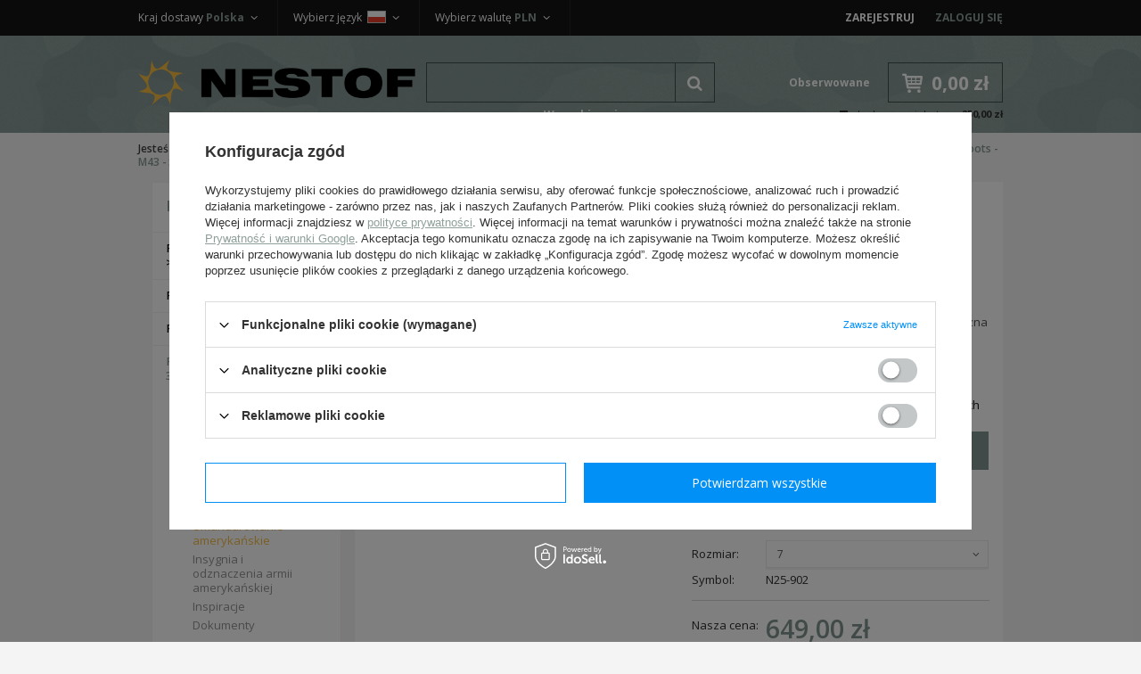

--- FILE ---
content_type: text/html; charset=utf-8
request_url: https://nestof.pl/pl/products/rekonstrukcja-us-uk-39-45/rekonstrukcja-amerykanska-usa/umundurowanie-amerykanskie/trzewiki-z-opinaczem-buckle-boots-m43-sturm-5686.html
body_size: 34296
content:
<!DOCTYPE html>
<html lang="pl" ><head><meta name='viewport' content='user-scalable=no, initial-scale = 1.0, maximum-scale = 1.0, width=device-width'/><meta http-equiv="Content-Type" content="text/html; charset=utf-8"><title>Trzewiki z opinaczem - Buckle Boots - M43 - STURM 7 649,00 zł | Nestof.pl</title><meta name="keywords" content=""><meta name="description" content='Replika butów Service BootsM43 U. S. Army, z integralnym spinaczem na dwie klamry - stąd potoczna nazwa "two buckles". Produkt firmy Sturm Trzewiki z opinaczem - Buckle Boots - M43 - STURM'><link rel="icon" href="/gfx/pol/favicon.ico"><meta name="theme-color" content="#333333"><meta name="msapplication-navbutton-color" content="#333333"><meta name="apple-mobile-web-app-status-bar-style" content="#333333"><link rel="preconnect" href="https://fonts.gstatic.com"><link rel="preload" href="/gfx/pol/fontawesome-webfont.woff?v=3.2.1" as="font" type="font/woff" crossorigin="anonymous"><link rel="stylesheet" type="text/css" href="/gfx/pol/style.css.gzip?r=1659001220"><script type="text/javascript" src="/gfx/pol/shop.js.gzip?r=1659001220"></script><meta name="robots" content="index,follow"><meta name="rating" content="general"><meta name="Author" content="Nestof na bazie IdoSell (www.idosell.com/shop).">
<!-- Begin LoginOptions html -->

<style>
#client_new_social .service_item[data-name="service_Apple"]:before, 
#cookie_login_social_more .service_item[data-name="service_Apple"]:before,
.oscop_contact .oscop_login__service[data-service="Apple"]:before {
    display: block;
    height: 2.6rem;
    content: url('/gfx/standards/apple.svg?r=1743165583');
}
.oscop_contact .oscop_login__service[data-service="Apple"]:before {
    height: auto;
    transform: scale(0.8);
}
#client_new_social .service_item[data-name="service_Apple"]:has(img.service_icon):before,
#cookie_login_social_more .service_item[data-name="service_Apple"]:has(img.service_icon):before,
.oscop_contact .oscop_login__service[data-service="Apple"]:has(img.service_icon):before {
    display: none;
}
</style>

<!-- End LoginOptions html -->

<!-- Open Graph -->
<meta property="og:type" content="website"><meta property="og:url" content="https://nestof.pl/pl/products/rekonstrukcja-us-uk-39-45/rekonstrukcja-amerykanska-usa/umundurowanie-amerykanskie/trzewiki-z-opinaczem-buckle-boots-m43-sturm-5686.html
"><meta property="og:title" content="Trzewiki z opinaczem - Buckle Boots - M43 - STURM"><meta property="og:description" content="Replika butów Service BootsM43 U. S. Army, z integralnym spinaczem na dwie klamry - stąd potoczna nazwa "two buckles". Produkt firmy Sturm"><meta property="og:site_name" content="Nestof"><meta property="og:locale" content="pl_PL"><meta property="og:locale:alternate" content="en_GB"><meta property="og:image" content="https://nestof.pl/hpeciai/15ad3218651d464c5f3e6d6c5ae617c7/pol_pl_Trzewiki-z-opinaczem-Buckle-Boots-M43-STURM-5686_1.jpg"><meta property="og:image:width" content="450"><meta property="og:image:height" content="338"><link rel="manifest" href="https://nestof.pl/data/include/pwa/1/manifest.json?t=3"><meta name="apple-mobile-web-app-capable" content="yes"><meta name="apple-mobile-web-app-status-bar-style" content="black"><meta name="apple-mobile-web-app-title" content="nestof.pl"><link rel="apple-touch-icon" href="/data/include/pwa/1/icon-128.png"><link rel="apple-touch-startup-image" href="/data/include/pwa/1/logo-512.png" /><meta name="msapplication-TileImage" content="/data/include/pwa/1/icon-144.png"><meta name="msapplication-TileColor" content="#2F3BA2"><meta name="msapplication-starturl" content="/"><script type="application/javascript">var _adblock = true;</script><script async src="/data/include/advertising.js"></script><script type="application/javascript">var statusPWA = {
                online: {
                    txt: "Połączono z internetem",
                    bg: "#5fa341"
                },
                offline: {
                    txt: "Brak połączenia z internetem",
                    bg: "#eb5467"
                }
            }</script><script async type="application/javascript" src="/ajax/js/pwa_online_bar.js?v=1&r=6"></script><script >
window.dataLayer = window.dataLayer || [];
window.gtag = function gtag() {
dataLayer.push(arguments);
}
gtag('consent', 'default', {
'ad_storage': 'denied',
'analytics_storage': 'denied',
'ad_personalization': 'denied',
'ad_user_data': 'denied',
'wait_for_update': 500
});

gtag('set', 'ads_data_redaction', true);
</script><script id="iaiscript_1" data-requirements="W10=" data-ga4_sel="ga4script">
window.iaiscript_1 = `<${'script'}  class='google_consent_mode_update'>
gtag('consent', 'update', {
'ad_storage': 'denied',
'analytics_storage': 'denied',
'ad_personalization': 'denied',
'ad_user_data': 'denied'
});
</${'script'}>`;
</script>
<!-- End Open Graph -->

<link rel="canonical" href="https://nestof.pl/pl/products/rekonstrukcja-us-uk-39-45/rekonstrukcja-amerykanska-usa/umundurowanie-amerykanskie/trzewiki-z-opinaczem-buckle-boots-m43-sturm-5686.html" />
<link rel="alternate" hreflang="en" href="https://nestof.pl/en/products/us-uk-39-45/u-s-a/u-s-uniforms/ww2-us-army-buckle-boots-m43-sturm-repro-5686.html" />
<link rel="alternate" hreflang="pl" href="https://nestof.pl/pl/products/rekonstrukcja-us-uk-39-45/rekonstrukcja-amerykanska-usa/umundurowanie-amerykanskie/trzewiki-z-opinaczem-buckle-boots-m43-sturm-5686.html" />
                <!-- Global site tag (gtag.js) -->
                <script  async src="https://www.googletagmanager.com/gtag/js?id=G-HZX9MMH5LK"></script>
                <script >
                    window.dataLayer = window.dataLayer || [];
                    window.gtag = function gtag(){dataLayer.push(arguments);}
                    gtag('js', new Date());
                    
                    gtag('config', 'G-HZX9MMH5LK');

                </script>
                <link rel="stylesheet" type="text/css" href="/data/designs/8786_222/gfx/pol/custom.css.gzip?r=1743757099">
<!-- Begin additional html or js -->


<!--2|1|1-->
<style>
#ckdsclmrshtdwn {    background: #819490 !important;}
#ck_dsclr_sub a {color: #819490 !important}
#content{padding-bottom:15px;}
.imagelightbox-arrow:after {
    background-color: #999;
width: 2px;
}
.imagelightbox-arrow:before {
    background-color: #999;
width: 2px;
}

div.m1_wrap, div.m1_wrap_full { white-space: normal; }
/*  */

</style>
<!--6|1|2-->
<script>var menu = [];

menu[0] = 'Umundurowanie WH|Umundurowanie SS|Umundurowanie LW|Umundurowanie policyjne|Dodatki mundurowe i okucia';
menu[1] = 'Oporządzenie i wyposażenie niemieckie';
menu[2] = 'Czapki niemieckie|Hełmy niemieckie i dodatki|Buty niemieckie i dodatki';
menu[3] = 'Insygnia i odznaczenia niemieckie|Farby|Rzeczy oryginalne kolekcjonerskie';

menu[4] = 'Umundurowanie ZSRR|Wyposażenie i oporządzenie ZSRR';
menu[5] = 'Insygnia, odznaczenia i dodatki ZSRR';

menu[6] = 'Pasy, szelki i troki|Ładownice i kabury';
menu[7] = ' Broń biała, żabki, temblaki|Łopatki, pokrowce i akcesoria rowerowe';
menu[8] = 'Mundury, obuwie i nakrycia głowy|Chlebaki, torby, woreczki';
menu[9] = 'Insygnia, nieśmiertelniki, farby';

menu[10] = 'Rekonstrukcja niemiecka &lt; 1918';
menu[11] = 'Rekonstrukcja Rosja &lt; 1917';
menu[12] = 'Rekonstrukcja austrowęgierska|Rekonstrukcja francuska';

menu[13] = 'Rekonstrukcja amerykańska USA';
menu[14] = 'Rekonstrukcja brytyjska PSZ';






</script>
<!--7|1|2-->
<style>
div.m1_wrap {
    column-count: 1;
}
.menu_column {
    float: left;
    width: 25%;
    display: inline-block;
}
@media only screen and (max-width: 979px){
.menu_column {
width: 50%;
}
}
</style>
<!--8|1|3| modified: 2021-08-19 16:21:02-->
<style>
.dl-menu li.m1_width_full .dl-submenu a.level_3, .dl-menu li.m1_width_full .dl-submenu span.level_3{ clear: both; }
.dl-menu li.m1_width_full .dl-submenu li.level_2 ul li.level_3{ clear: both; }
.btn.projector_vp_basket.disabled {
    opacity: 0.5;
    cursor: not-allowed;
}
</style>
<!--11|1|4-->
<style>
span.info-tooltip{width: auto !important}
.n59581_tooltip{width: auto; max-width: 250px;}
</style>
<!--14|1|5| modified: 2025-12-31 13:40:18-->
<script>// Dni wolne w formacie dzień.miesiąc oddzielone przecinkami
// Te same dni należy dodać w "Konfiguracja magazynów i gospodarki magazynowej"
var dni_wolne = '01.01, 05.01, 06.01, 04.04, 05.04, 01.05, 02.05, 03.05, 23.05, 03.06, 15.08, 01.11, 10.11, 11.11, 24.12, 25.12, 26.12, 27.12, 28.12, 29.12, 30.12, 31.12'</script>

<!-- End additional html or js -->
                <script>
                if (window.ApplePaySession && window.ApplePaySession.canMakePayments()) {
                    var applePayAvailabilityExpires = new Date();
                    applePayAvailabilityExpires.setTime(applePayAvailabilityExpires.getTime() + 2592000000); //30 days
                    document.cookie = 'applePayAvailability=yes; expires=' + applePayAvailabilityExpires.toUTCString() + '; path=/;secure;'
                    var scriptAppleJs = document.createElement('script');
                    scriptAppleJs.src = "/ajax/js/apple.js?v=3";
                    if (document.readyState === "interactive" || document.readyState === "complete") {
                          document.body.append(scriptAppleJs);
                    } else {
                        document.addEventListener("DOMContentLoaded", () => {
                            document.body.append(scriptAppleJs);
                        });  
                    }
                } else {
                    document.cookie = 'applePayAvailability=no; path=/;secure;'
                }
                </script>
                <script>
            var paypalScriptLoaded = null;
            var paypalScript = null;
            
            async function attachPaypalJs() {
                return new Promise((resolve, reject) => {
                    if (!paypalScript) {
                        paypalScript = document.createElement('script');
                        paypalScript.async = true;
                        paypalScript.setAttribute('data-namespace', "paypal_sdk");
                        paypalScript.setAttribute('data-partner-attribution-id', "IAIspzoo_Cart_PPCP");
                        paypalScript.addEventListener("load", () => {
                        paypalScriptLoaded = true;
                            resolve({status: true});
                        });
                        paypalScript.addEventListener("error", () => {
                            paypalScriptLoaded = true;
                            reject({status: false});
                         });
                        paypalScript.src = "https://www.paypal.com/sdk/js?client-id=AbxR9vIwE1hWdKtGu0gOkvPK2YRoyC9ulUhezbCUWnrjF8bjfwV-lfP2Rze7Bo8jiHIaC0KuaL64tlkD&components=buttons,funding-eligibility&currency=PLN&merchant-id=V8FYSSBFSBRL2&locale=pl_PL";
                        if (document.readyState === "interactive" || document.readyState === "complete") {
                            document.body.append(paypalScript);
                        } else {
                            document.addEventListener("DOMContentLoaded", () => {
                                document.body.append(paypalScript);
                            });  
                        }                                              
                    } else {
                        if (paypalScriptLoaded) {
                            resolve({status: true});
                        } else {
                            paypalScript.addEventListener("load", () => {
                                paypalScriptLoaded = true;
                                resolve({status: true});                            
                            });
                            paypalScript.addEventListener("error", () => {
                                paypalScriptLoaded = true;
                                reject({status: false});
                            });
                        }
                    }
                });
            }
            </script>
                <script>
                attachPaypalJs().then(() => {
                    let paypalEligiblePayments = [];
                    let payPalAvailabilityExpires = new Date();
                    payPalAvailabilityExpires.setTime(payPalAvailabilityExpires.getTime() + 86400000); //1 day
                    if (typeof(paypal_sdk) != "undefined") {
                        for (x in paypal_sdk.FUNDING) {
                            var buttonTmp = paypal_sdk.Buttons({
                                fundingSource: x.toLowerCase()
                            });
                            if (buttonTmp.isEligible()) {
                                paypalEligiblePayments.push(x);
                            }
                        }
                    }
                    if (paypalEligiblePayments.length > 0) {
                        document.cookie = 'payPalAvailability_PLN=' + paypalEligiblePayments.join(",") + '; expires=' + payPalAvailabilityExpires.toUTCString() + '; path=/; secure';
                        document.cookie = 'paypalMerchant=V8FYSSBFSBRL2; expires=' + payPalAvailabilityExpires.toUTCString() + '; path=/; secure';
                    } else {
                        document.cookie = 'payPalAvailability_PLN=-1; expires=' + payPalAvailabilityExpires.toUTCString() + '; path=/; secure';
                    }
                });
                </script><link rel="preload" as="image" href="/hpeciai/15ad3218651d464c5f3e6d6c5ae617c7/pol_pl_Trzewiki-z-opinaczem-Buckle-Boots-M43-STURM-5686_1.jpg"><link rel="preload" as="image" href="/hpeciai/642892770839ebd59fcdcf41732e795d/pol_ps_Trzewiki-z-opinaczem-Buckle-Boots-M43-STURM-5686_1.jpg"><link rel="preload" as="image" href="/hpeciai/662baec4e61448aa7a1a64209cda85d5/pol_ps_Trzewiki-z-opinaczem-Buckle-Boots-M43-STURM-5686_6.jpg"><link rel="preload" as="image" href="/hpeciai/23d81ca8df8e699af263edf0cd149606/pol_ps_Trzewiki-z-opinaczem-Buckle-Boots-M43-STURM-5686_2.jpg"><link rel="preload" as="image" href="/hpeciai/45d783204b835aa57f7936d6540379bf/pol_ps_Trzewiki-z-opinaczem-Buckle-Boots-M43-STURM-5686_3.jpg"><script src="/gfx/pol/projector_components_hiding.js.gzip?r=1659001220"></script><script src="/gfx/pol/projector_longdescription.js.gzip?r=1659001220"></script><script src="/gfx/pol/projector_product_questions.js.gzip?r=1659001220"></script><script src="/gfx/pol/projector_video.js.gzip?r=1659001220"></script></head><body>
<!-- Begin additional html or js -->


<!--5|1|2-->
<script>function wrapMenuElements(array){
	try{
		if(typeof array == "undefined") throw "array is undefined";
		if(!array.length) throw "Array is empty";
		if(!Array.isArray(array)) throw "parameter is not an array";
		if(typeof jQuery == "undefined") throw "jQuery is not yet loaded";
		if(!$('#menu_categories').length) throw "element '#menu_categories' does not exist";
		if(!$('.dl-menuwrapper .dl-menu').length) throw "element '.dl-menuwrapper .dl-menu' does not exist";
		if(!$('.dl-menuwrapper .dl-menu li').length) throw "element '.dl-menuwrapper .dl-menu' is empty";
		if(!$('.dl-menuwrapper .dl-menu ul.dl-submenu li').length) throw "element 'there is nothing to wrap";

		var newArray = [];
		array.forEach(function(v,i){
			newArray[i] = v.split('|');
		});

		array = newArray;
		delete newArray;

		array.forEach(function(v,i){
			var set = [];
			array[i].forEach(function(val,j){
				set.push($('.dl-menuwrapper .dl-menu li.level_2 > a:contains('+val+'), .dl-menuwrapper .dl-menu li.level_2 > span:contains('+val+')').parent()[0]);
			});
			$(set).wrapAll('<div class="menu_column"></div>');
		});

		$('.dl-menuwrapper .dl-menu ul.level_2').each(function(){
			$(this).find('>.m1_wrap>li.level_2').wrapAll('<div class="menu_column"></div>');
		});


	}catch(err){
		console.log('wrapMenuElements error: '+err);
	}

	
}

function unwrapMenuElements(){
	$('.menu_column > *').unwrap();
}

app_shop.run(function(){
	unwrapMenuElements();
	wrapMenuElements(menu);
},[2,3,4]);
app_shop.run(function(){
	unwrapMenuElements();
},1);</script>

<!-- End additional html or js -->
<div id="container" class="projector_page 
            "><header class="clearfix container"><script type="text/javascript" class="ajaxLoad">
            app_shop.vars.vat_registered = "true";
            app_shop.vars.currency_format = "###,##0.00";
            
                app_shop.vars.currency_before_value = false;
            
                app_shop.vars.currency_space = true;
            
            app_shop.vars.symbol = "zł";
            app_shop.vars.id= "PLN";
            app_shop.vars.baseurl = "http://nestof.pl/";
            app_shop.vars.sslurl= "https://nestof.pl/";
            app_shop.vars.curr_url= "%2Fpl%2Fproducts%2Frekonstrukcja-us-uk-39-45%2Frekonstrukcja-amerykanska-usa%2Fumundurowanie-amerykanskie%2Ftrzewiki-z-opinaczem-buckle-boots-m43-sturm-5686.html";
            

            var currency_decimal_separator = ',';
            var currency_grouping_separator = ' ';

            
                app_shop.vars.blacklist_extension = ["exe","com","swf","js","php"];
            
                app_shop.vars.blacklist_mime = ["application/javascript","application/octet-stream","message/http","text/javascript","application/x-deb","application/x-javascript","application/x-shockwave-flash","application/x-msdownload"];
            
                app_shop.urls.contact = "/pl/contact.html";
            </script><div id="viewType" style="display:none"></div><div id="menu_settings" class=" "><div class="menu_settings_bar container"><div id="top_contact" class="col-md-6"><a href="tel:618605178">61 860 51 78 </a><span class="info">Pn - Pt 08:00-16:00</span></div><div id="menu_additional" class="col-md-3"><a href="/client-new.php?register" title="">Zarejestruj
                                </a><a href="/login.php" title="">Zaloguj się</a></div><div id="mobile_additional"><a href="/login.php" title="">Zaloguj się
                        </a><a rel="nofollow" href="/basketedit.php?mode=2" title="">Obserwowane (0)
                        </a></div><div class="setting_top"><div class="currency_setting"><span>Wybierz walutę	<b>PLN</b></span><div class="option"><a class="checked" title="" href="/settings.php?curr=PLN&amp;lang=pol&amp;country=1143020003"><span class="currency flag_pln"></span><strong>PLN</strong></a><a title="" href="/settings.php?curr=EUR&amp;lang=pol&amp;country=1143020003"><span class="currency flag_eur"></span><strong>EUR</strong></a><a title="" href="/settings.php?curr=CZK&amp;lang=pol&amp;country=1143020003"><span class="currency flag_czk"></span><strong>CZK</strong></a><a title="" href="/settings.php?curr=USD&amp;lang=pol&amp;country=1143020003"><span class="currency flag_usd"></span><strong>USD</strong></a></div></div><div class="lang_setting"><span>Wybierz język <b>pol</b><span class="flag flag_pol"></span></span><div class="option"><a class="checked" title="pl" href="/settings.php?lang=pol&amp;curr=PLN&amp;country=1143020003"><span class="flag flag_pol"></span><strong>pl</strong></a><a title="en" href="/settings.php?lang=eng&amp;curr=PLN&amp;country=1143020003"><span class="flag flag_eng"></span><strong>en</strong></a></div></div><div class="countries_setting"><span>Kraj dostawy <b>Polska</b></span><div class="option"><a title="Austria (Österreich)" href="/settings.php?country=1143020016&amp;lang=pol&amp;curr=PLN"><span class="flag flag_1143020016"></span><strong>Austria (Österreich)</strong></a><a title="Belgia (België/Belgique)" href="/settings.php?country=1143020022&amp;lang=pol&amp;curr=PLN"><span class="flag flag_1143020022"></span><strong>Belgia (België/Belgique)</strong></a><a title="Czechy (Česko)" href="/settings.php?country=1143020041&amp;lang=pol&amp;curr=PLN"><span class="flag flag_1143020041"></span><strong>Czechy (Česko)</strong></a><a title="Finlandia (Suomi)" href="/settings.php?country=1143020056&amp;lang=pol&amp;curr=PLN"><span class="flag flag_1143020056"></span><strong>Finlandia (Suomi)</strong></a><a title="Francja (France)" href="/settings.php?country=1143020057&amp;lang=pol&amp;curr=PLN"><span class="flag flag_1143020057"></span><strong>Francja (France)</strong></a><a title="Hiszpania (España)" href="/settings.php?country=1143020075&amp;lang=pol&amp;curr=PLN"><span class="flag flag_1143020075"></span><strong>Hiszpania (España)</strong></a><a title="Holandia (Nederland)" href="/settings.php?country=1143020076&amp;lang=pol&amp;curr=PLN"><span class="flag flag_1143020076"></span><strong>Holandia (Nederland)</strong></a><a title="Litwa (Lietuva)" href="/settings.php?country=1143020116&amp;lang=pol&amp;curr=PLN"><span class="flag flag_1143020116"></span><strong>Litwa (Lietuva)</strong></a><a title="Niemcy (Deutschland)" href="/settings.php?country=1143020143&amp;lang=pol&amp;curr=PLN"><span class="flag flag_1143020143"></span><strong>Niemcy (Deutschland)</strong></a><a class="checked" title="Polska" href="/settings.php?country=1143020003&amp;lang=pol&amp;curr=PLN"><span class="flag flag_1143020003"></span><strong>Polska</strong></a><a title="Słowacja (Slovensko)" href="/settings.php?country=1143020182&amp;lang=pol&amp;curr=PLN"><span class="flag flag_1143020182"></span><strong>Słowacja (Slovensko)</strong></a><a title="Stany Zjednoczone (USA)" href="/settings.php?country=1143020186&amp;lang=pol&amp;curr=PLN"><span class="flag flag_1143020186"></span><strong>Stany Zjednoczone (USA)</strong></a><a title="Węgry (Magyarország)" href="/settings.php?country=1143020217&amp;lang=pol&amp;curr=PLN"><span class="flag flag_1143020217"></span><strong>Węgry (Magyarország)</strong></a><a title="Wielka Brytania (UK)" href="/settings.php?country=1143020218&amp;lang=pol&amp;curr=PLN"><span class="flag flag_1143020218"></span><strong>Wielka Brytania (UK)</strong></a><a title="Włochy (Italia)" href="/settings.php?country=1143020220&amp;lang=pol&amp;curr=PLN"><span class="flag flag_1143020220"></span><strong>Włochy (Italia)</strong></a><span class="option-break"></span><a title="Afganistan" href="/settings.php?country=1143020002&amp;lang=pol&amp;curr=PLN"><span class="flag flag_1143020002"></span><strong>Afganistan</strong></a><a title="Albania" href="/settings.php?country=1143020001&amp;lang=pol&amp;curr=PLN"><span class="flag flag_1143020001"></span><strong>Albania</strong></a><a title="Algieria" href="/settings.php?country=1143020004&amp;lang=pol&amp;curr=PLN"><span class="flag flag_1143020004"></span><strong>Algieria</strong></a><a title="Angola" href="/settings.php?country=1143020006&amp;lang=pol&amp;curr=PLN"><span class="flag flag_1143020006"></span><strong>Angola</strong></a><a title="Antigua i Barbuda" href="/settings.php?country=1143020009&amp;lang=pol&amp;curr=PLN"><span class="flag flag_1143020009"></span><strong>Antigua i Barbuda</strong></a><a title="Arabia Saudyjska" href="/settings.php?country=1143020011&amp;lang=pol&amp;curr=PLN"><span class="flag flag_1143020011"></span><strong>Arabia Saudyjska</strong></a><a title="Argentyna" href="/settings.php?country=1143020012&amp;lang=pol&amp;curr=PLN"><span class="flag flag_1143020012"></span><strong>Argentyna</strong></a><a title="Armenia" href="/settings.php?country=1143020013&amp;lang=pol&amp;curr=PLN"><span class="flag flag_1143020013"></span><strong>Armenia</strong></a><a title="Australia" href="/settings.php?country=1143020015&amp;lang=pol&amp;curr=PLN"><span class="flag flag_1143020015"></span><strong>Australia</strong></a><a title="Azerbejdżan" href="/settings.php?country=1143020017&amp;lang=pol&amp;curr=PLN"><span class="flag flag_1143020017"></span><strong>Azerbejdżan</strong></a><a title="Bahamy" href="/settings.php?country=1143020018&amp;lang=pol&amp;curr=PLN"><span class="flag flag_1143020018"></span><strong>Bahamy</strong></a><a title="Bahrajn" href="/settings.php?country=1143020019&amp;lang=pol&amp;curr=PLN"><span class="flag flag_1143020019"></span><strong>Bahrajn</strong></a><a title="Bangladesz" href="/settings.php?country=1143020020&amp;lang=pol&amp;curr=PLN"><span class="flag flag_1143020020"></span><strong>Bangladesz</strong></a><a title="Barbados" href="/settings.php?country=1143020021&amp;lang=pol&amp;curr=PLN"><span class="flag flag_1143020021"></span><strong>Barbados</strong></a><a title="Belize" href="/settings.php?country=1143020023&amp;lang=pol&amp;curr=PLN"><span class="flag flag_1143020023"></span><strong>Belize</strong></a><a title="Benin" href="/settings.php?country=1143020024&amp;lang=pol&amp;curr=PLN"><span class="flag flag_1143020024"></span><strong>Benin</strong></a><a title="Bhutan" href="/settings.php?country=1143020026&amp;lang=pol&amp;curr=PLN"><span class="flag flag_1143020026"></span><strong>Bhutan</strong></a><a title="Białoruś" href="/settings.php?country=1143020027&amp;lang=pol&amp;curr=PLN"><span class="flag flag_1143020027"></span><strong>Białoruś</strong></a><a title="Boliwia" href="/settings.php?country=1143020028&amp;lang=pol&amp;curr=PLN"><span class="flag flag_1143020028"></span><strong>Boliwia</strong></a><a title="Bośnia i Hercegowina" href="/settings.php?country=1143020029&amp;lang=pol&amp;curr=PLN"><span class="flag flag_1143020029"></span><strong>Bośnia i Hercegowina</strong></a><a title="Botswana" href="/settings.php?country=1143020030&amp;lang=pol&amp;curr=PLN"><span class="flag flag_1143020030"></span><strong>Botswana</strong></a><a title="Brazylia" href="/settings.php?country=1143020031&amp;lang=pol&amp;curr=PLN"><span class="flag flag_1143020031"></span><strong>Brazylia</strong></a><a title="Brunei" href="/settings.php?country=1143020032&amp;lang=pol&amp;curr=PLN"><span class="flag flag_1143020032"></span><strong>Brunei</strong></a><a title="Bułgaria" href="/settings.php?country=1143020033&amp;lang=pol&amp;curr=PLN"><span class="flag flag_1143020033"></span><strong>Bułgaria</strong></a><a title="Burkina Faso" href="/settings.php?country=1143020034&amp;lang=pol&amp;curr=PLN"><span class="flag flag_1143020034"></span><strong>Burkina Faso</strong></a><a title="Burundi" href="/settings.php?country=1143020035&amp;lang=pol&amp;curr=PLN"><span class="flag flag_1143020035"></span><strong>Burundi</strong></a><a title="Chile" href="/settings.php?country=1143020036&amp;lang=pol&amp;curr=PLN"><span class="flag flag_1143020036"></span><strong>Chile</strong></a><a title="Chiny" href="/settings.php?country=1143020037&amp;lang=pol&amp;curr=PLN"><span class="flag flag_1143020037"></span><strong>Chiny</strong></a><a title="Chorwacja" href="/settings.php?country=1143020038&amp;lang=pol&amp;curr=PLN"><span class="flag flag_1143020038"></span><strong>Chorwacja</strong></a><a title="Cypr" href="/settings.php?country=1143020040&amp;lang=pol&amp;curr=PLN"><span class="flag flag_1143020040"></span><strong>Cypr</strong></a><a title="Czad" href="/settings.php?country=1143020039&amp;lang=pol&amp;curr=PLN"><span class="flag flag_1143020039"></span><strong>Czad</strong></a><a title="Czarnogóra" href="/settings.php?country=1170044701&amp;lang=pol&amp;curr=PLN"><span class="flag flag_1170044701"></span><strong>Czarnogóra</strong></a><a title="Dania" href="/settings.php?country=1143020042&amp;lang=pol&amp;curr=PLN"><span class="flag flag_1143020042"></span><strong>Dania</strong></a><a title="Dominika" href="/settings.php?country=1143020043&amp;lang=pol&amp;curr=PLN"><span class="flag flag_1143020043"></span><strong>Dominika</strong></a><a title="Dominikana" href="/settings.php?country=1143020044&amp;lang=pol&amp;curr=PLN"><span class="flag flag_1143020044"></span><strong>Dominikana</strong></a><a title="Dżibuti" href="/settings.php?country=1143020047&amp;lang=pol&amp;curr=PLN"><span class="flag flag_1143020047"></span><strong>Dżibuti</strong></a><a title="Egipt" href="/settings.php?country=1143020048&amp;lang=pol&amp;curr=PLN"><span class="flag flag_1143020048"></span><strong>Egipt</strong></a><a title="Ekwador" href="/settings.php?country=1143020049&amp;lang=pol&amp;curr=PLN"><span class="flag flag_1143020049"></span><strong>Ekwador</strong></a><a title="Erytrea" href="/settings.php?country=1143020050&amp;lang=pol&amp;curr=PLN"><span class="flag flag_1143020050"></span><strong>Erytrea</strong></a><a title="Estonia" href="/settings.php?country=1143020051&amp;lang=pol&amp;curr=PLN"><span class="flag flag_1143020051"></span><strong>Estonia</strong></a><a title="Etiopia" href="/settings.php?country=1170044702&amp;lang=pol&amp;curr=PLN"><span class="flag flag_1170044702"></span><strong>Etiopia</strong></a><a title="Filipiny" href="/settings.php?country=1143020054&amp;lang=pol&amp;curr=PLN"><span class="flag flag_1143020054"></span><strong>Filipiny</strong></a><a title="Gabon" href="/settings.php?country=1143020058&amp;lang=pol&amp;curr=PLN"><span class="flag flag_1143020058"></span><strong>Gabon</strong></a><a title="Gambia" href="/settings.php?country=1143020059&amp;lang=pol&amp;curr=PLN"><span class="flag flag_1143020059"></span><strong>Gambia</strong></a><a title="Ghana" href="/settings.php?country=1143020060&amp;lang=pol&amp;curr=PLN"><span class="flag flag_1143020060"></span><strong>Ghana</strong></a><a title="Grecja" href="/settings.php?country=1143020062&amp;lang=pol&amp;curr=PLN"><span class="flag flag_1143020062"></span><strong>Grecja</strong></a><a title="Grenada" href="/settings.php?country=1143020063&amp;lang=pol&amp;curr=PLN"><span class="flag flag_1143020063"></span><strong>Grenada</strong></a><a title="Gruzja" href="/settings.php?country=1143020065&amp;lang=pol&amp;curr=PLN"><span class="flag flag_1143020065"></span><strong>Gruzja</strong></a><a title="Gujana" href="/settings.php?country=1143020067&amp;lang=pol&amp;curr=PLN"><span class="flag flag_1143020067"></span><strong>Gujana</strong></a><a title="Gujana Francuska" href="/settings.php?country=1143020068&amp;lang=pol&amp;curr=PLN"><span class="flag flag_1143020068"></span><strong>Gujana Francuska</strong></a><a title="Gwatemala" href="/settings.php?country=1143020070&amp;lang=pol&amp;curr=PLN"><span class="flag flag_1143020070"></span><strong>Gwatemala</strong></a><a title="Gwinea" href="/settings.php?country=1143020071&amp;lang=pol&amp;curr=PLN"><span class="flag flag_1143020071"></span><strong>Gwinea</strong></a><a title="Gwinea Bissau" href="/settings.php?country=1143020072&amp;lang=pol&amp;curr=PLN"><span class="flag flag_1143020072"></span><strong>Gwinea Bissau</strong></a><a title="Gwinea Równikowa" href="/settings.php?country=1143020073&amp;lang=pol&amp;curr=PLN"><span class="flag flag_1143020073"></span><strong>Gwinea Równikowa</strong></a><a title="Haiti" href="/settings.php?country=1143020074&amp;lang=pol&amp;curr=PLN"><span class="flag flag_1143020074"></span><strong>Haiti</strong></a><a title="Hiszpania - Wyspy Kanaryjskie" href="/settings.php?country=1170044719&amp;lang=pol&amp;curr=PLN"><span class="flag flag_1170044719"></span><strong>Hiszpania - Wyspy Kanaryjskie</strong></a><a title="Honduras" href="/settings.php?country=1143020077&amp;lang=pol&amp;curr=PLN"><span class="flag flag_1143020077"></span><strong>Honduras</strong></a><a title="Hong Kong" href="/settings.php?country=1143020078&amp;lang=pol&amp;curr=PLN"><span class="flag flag_1143020078"></span><strong>Hong Kong</strong></a><a title="Indie" href="/settings.php?country=1143020079&amp;lang=pol&amp;curr=PLN"><span class="flag flag_1143020079"></span><strong>Indie</strong></a><a title="Indonezja" href="/settings.php?country=1143020080&amp;lang=pol&amp;curr=PLN"><span class="flag flag_1143020080"></span><strong>Indonezja</strong></a><a title="Irak" href="/settings.php?country=1143020081&amp;lang=pol&amp;curr=PLN"><span class="flag flag_1143020081"></span><strong>Irak</strong></a><a title="Iran" href="/settings.php?country=1143020082&amp;lang=pol&amp;curr=PLN"><span class="flag flag_1143020082"></span><strong>Iran</strong></a><a title="Irlandia" href="/settings.php?country=1143020083&amp;lang=pol&amp;curr=PLN"><span class="flag flag_1143020083"></span><strong>Irlandia</strong></a><a title="Islandia" href="/settings.php?country=1143020084&amp;lang=pol&amp;curr=PLN"><span class="flag flag_1143020084"></span><strong>Islandia</strong></a><a title="Izrael" href="/settings.php?country=1143020085&amp;lang=pol&amp;curr=PLN"><span class="flag flag_1143020085"></span><strong>Izrael</strong></a><a title="Jamajka" href="/settings.php?country=1143020086&amp;lang=pol&amp;curr=PLN"><span class="flag flag_1143020086"></span><strong>Jamajka</strong></a><a title="Japonia" href="/settings.php?country=1143020087&amp;lang=pol&amp;curr=PLN"><span class="flag flag_1143020087"></span><strong>Japonia</strong></a><a title="Jemen" href="/settings.php?country=1143020088&amp;lang=pol&amp;curr=PLN"><span class="flag flag_1143020088"></span><strong>Jemen</strong></a><a title="Jordania" href="/settings.php?country=1143020090&amp;lang=pol&amp;curr=PLN"><span class="flag flag_1143020090"></span><strong>Jordania</strong></a><a title="Kambodża" href="/settings.php?country=1143020093&amp;lang=pol&amp;curr=PLN"><span class="flag flag_1143020093"></span><strong>Kambodża</strong></a><a title="Kamerun" href="/settings.php?country=1143020094&amp;lang=pol&amp;curr=PLN"><span class="flag flag_1143020094"></span><strong>Kamerun</strong></a><a title="Kanada" href="/settings.php?country=1143020095&amp;lang=pol&amp;curr=PLN"><span class="flag flag_1143020095"></span><strong>Kanada</strong></a><a title="Katar" href="/settings.php?country=1143020096&amp;lang=pol&amp;curr=PLN"><span class="flag flag_1143020096"></span><strong>Katar</strong></a><a title="Kazachstan" href="/settings.php?country=1143020097&amp;lang=pol&amp;curr=PLN"><span class="flag flag_1143020097"></span><strong>Kazachstan</strong></a><a title="Kenia" href="/settings.php?country=1143020098&amp;lang=pol&amp;curr=PLN"><span class="flag flag_1143020098"></span><strong>Kenia</strong></a><a title="Kirgistan" href="/settings.php?country=1143020099&amp;lang=pol&amp;curr=PLN"><span class="flag flag_1143020099"></span><strong>Kirgistan</strong></a><a title="Kolumbia" href="/settings.php?country=1143020101&amp;lang=pol&amp;curr=PLN"><span class="flag flag_1143020101"></span><strong>Kolumbia</strong></a><a title="Kongo (Demokr. Republika Konga)" href="/settings.php?country=1143020103&amp;lang=pol&amp;curr=PLN"><span class="flag flag_1143020103"></span><strong>Kongo (Demokr. Republika Konga)</strong></a><a title="Kongo (Republika Konga)" href="/settings.php?country=1143020104&amp;lang=pol&amp;curr=PLN"><span class="flag flag_1143020104"></span><strong>Kongo (Republika Konga)</strong></a><a title="Korea Północna" href="/settings.php?country=1143020105&amp;lang=pol&amp;curr=PLN"><span class="flag flag_1143020105"></span><strong>Korea Północna</strong></a><a title="Korea Południowa" href="/settings.php?country=1143020106&amp;lang=pol&amp;curr=PLN"><span class="flag flag_1143020106"></span><strong>Korea Południowa</strong></a><a title="Kostaryka" href="/settings.php?country=1143020107&amp;lang=pol&amp;curr=PLN"><span class="flag flag_1143020107"></span><strong>Kostaryka</strong></a><a title="Kuba" href="/settings.php?country=1143020108&amp;lang=pol&amp;curr=PLN"><span class="flag flag_1143020108"></span><strong>Kuba</strong></a><a title="Kuwejt" href="/settings.php?country=1143020109&amp;lang=pol&amp;curr=PLN"><span class="flag flag_1143020109"></span><strong>Kuwejt</strong></a><a title="Laos" href="/settings.php?country=1143020110&amp;lang=pol&amp;curr=PLN"><span class="flag flag_1143020110"></span><strong>Laos</strong></a><a title="Lesotho" href="/settings.php?country=1143020111&amp;lang=pol&amp;curr=PLN"><span class="flag flag_1143020111"></span><strong>Lesotho</strong></a><a title="Liban" href="/settings.php?country=1143020112&amp;lang=pol&amp;curr=PLN"><span class="flag flag_1143020112"></span><strong>Liban</strong></a><a title="Liberia" href="/settings.php?country=1143020113&amp;lang=pol&amp;curr=PLN"><span class="flag flag_1143020113"></span><strong>Liberia</strong></a><a title="Libia" href="/settings.php?country=1143020114&amp;lang=pol&amp;curr=PLN"><span class="flag flag_1143020114"></span><strong>Libia</strong></a><a title="Łotwa" href="/settings.php?country=1143020118&amp;lang=pol&amp;curr=PLN"><span class="flag flag_1143020118"></span><strong>Łotwa</strong></a><a title="Luksembourg" href="/settings.php?country=1143020117&amp;lang=pol&amp;curr=PLN"><span class="flag flag_1143020117"></span><strong>Luksembourg</strong></a><a title="Macedonia" href="/settings.php?country=1143020119&amp;lang=pol&amp;curr=PLN"><span class="flag flag_1143020119"></span><strong>Macedonia</strong></a><a title="Madagaskar" href="/settings.php?country=1143020120&amp;lang=pol&amp;curr=PLN"><span class="flag flag_1143020120"></span><strong>Madagaskar</strong></a><a title="Malawi" href="/settings.php?country=1143020122&amp;lang=pol&amp;curr=PLN"><span class="flag flag_1143020122"></span><strong>Malawi</strong></a><a title="Malezja" href="/settings.php?country=1143020123&amp;lang=pol&amp;curr=PLN"><span class="flag flag_1143020123"></span><strong>Malezja</strong></a><a title="Mali" href="/settings.php?country=1143020125&amp;lang=pol&amp;curr=PLN"><span class="flag flag_1143020125"></span><strong>Mali</strong></a><a title="Malta" href="/settings.php?country=1143020126&amp;lang=pol&amp;curr=PLN"><span class="flag flag_1143020126"></span><strong>Malta</strong></a><a title="Maroko" href="/settings.php?country=1143020129&amp;lang=pol&amp;curr=PLN"><span class="flag flag_1143020129"></span><strong>Maroko</strong></a><a title="Mauretania" href="/settings.php?country=1143020131&amp;lang=pol&amp;curr=PLN"><span class="flag flag_1143020131"></span><strong>Mauretania</strong></a><a title="Mauritius" href="/settings.php?country=1143020132&amp;lang=pol&amp;curr=PLN"><span class="flag flag_1143020132"></span><strong>Mauritius</strong></a><a title="Meksyk" href="/settings.php?country=1143020133&amp;lang=pol&amp;curr=PLN"><span class="flag flag_1143020133"></span><strong>Meksyk</strong></a><a title="Mołdawia" href="/settings.php?country=1143020134&amp;lang=pol&amp;curr=PLN"><span class="flag flag_1143020134"></span><strong>Mołdawia</strong></a><a title="Mongolia" href="/settings.php?country=1143020136&amp;lang=pol&amp;curr=PLN"><span class="flag flag_1143020136"></span><strong>Mongolia</strong></a><a title="Mozambik" href="/settings.php?country=1143020138&amp;lang=pol&amp;curr=PLN"><span class="flag flag_1143020138"></span><strong>Mozambik</strong></a><a title="Namibia" href="/settings.php?country=1143020140&amp;lang=pol&amp;curr=PLN"><span class="flag flag_1143020140"></span><strong>Namibia</strong></a><a title="Nepal" href="/settings.php?country=1143020142&amp;lang=pol&amp;curr=PLN"><span class="flag flag_1143020142"></span><strong>Nepal</strong></a><a title="Niger" href="/settings.php?country=1143020144&amp;lang=pol&amp;curr=PLN"><span class="flag flag_1143020144"></span><strong>Niger</strong></a><a title="Nigeria" href="/settings.php?country=1143020145&amp;lang=pol&amp;curr=PLN"><span class="flag flag_1143020145"></span><strong>Nigeria</strong></a><a title="Nikaragua" href="/settings.php?country=1143020146&amp;lang=pol&amp;curr=PLN"><span class="flag flag_1143020146"></span><strong>Nikaragua</strong></a><a title="Norwegia" href="/settings.php?country=1143020149&amp;lang=pol&amp;curr=PLN"><span class="flag flag_1143020149"></span><strong>Norwegia</strong></a><a title="Nowa Zelandia" href="/settings.php?country=1143020151&amp;lang=pol&amp;curr=PLN"><span class="flag flag_1143020151"></span><strong>Nowa Zelandia</strong></a><a title="Oman" href="/settings.php?country=1143020152&amp;lang=pol&amp;curr=PLN"><span class="flag flag_1143020152"></span><strong>Oman</strong></a><a title="Pakistan" href="/settings.php?country=1143020153&amp;lang=pol&amp;curr=PLN"><span class="flag flag_1143020153"></span><strong>Pakistan</strong></a><a title="Panama" href="/settings.php?country=1143020156&amp;lang=pol&amp;curr=PLN"><span class="flag flag_1143020156"></span><strong>Panama</strong></a><a title="Paragwaj" href="/settings.php?country=1143020158&amp;lang=pol&amp;curr=PLN"><span class="flag flag_1143020158"></span><strong>Paragwaj</strong></a><a title="Peru" href="/settings.php?country=1143020159&amp;lang=pol&amp;curr=PLN"><span class="flag flag_1143020159"></span><strong>Peru</strong></a><a title="Portoryko" href="/settings.php?country=1143020162&amp;lang=pol&amp;curr=PLN"><span class="flag flag_1143020162"></span><strong>Portoryko</strong></a><a title="Portugalia" href="/settings.php?country=1143020163&amp;lang=pol&amp;curr=PLN"><span class="flag flag_1143020163"></span><strong>Portugalia</strong></a><a title="Republika Południowej Afryki" href="/settings.php?country=1143020165&amp;lang=pol&amp;curr=PLN"><span class="flag flag_1143020165"></span><strong>Republika Południowej Afryki</strong></a><a title="Republika Środkowoafrykańska" href="/settings.php?country=1143020166&amp;lang=pol&amp;curr=PLN"><span class="flag flag_1143020166"></span><strong>Republika Środkowoafrykańska</strong></a><a title="Rumunia" href="/settings.php?country=1143020169&amp;lang=pol&amp;curr=PLN"><span class="flag flag_1143020169"></span><strong>Rumunia</strong></a><a title="Rwanda" href="/settings.php?country=1143020170&amp;lang=pol&amp;curr=PLN"><span class="flag flag_1143020170"></span><strong>Rwanda</strong></a><a title="Saint Kitts i Nevis" href="/settings.php?country=1143020171&amp;lang=pol&amp;curr=PLN"><span class="flag flag_1143020171"></span><strong>Saint Kitts i Nevis</strong></a><a title="Saint Lucia" href="/settings.php?country=1143020172&amp;lang=pol&amp;curr=PLN"><span class="flag flag_1143020172"></span><strong>Saint Lucia</strong></a><a title="Saint Vincent i Grenadyny" href="/settings.php?country=1143020174&amp;lang=pol&amp;curr=PLN"><span class="flag flag_1143020174"></span><strong>Saint Vincent i Grenadyny</strong></a><a title="Salwador" href="/settings.php?country=1143020175&amp;lang=pol&amp;curr=PLN"><span class="flag flag_1143020175"></span><strong>Salwador</strong></a><a title="Senegal" href="/settings.php?country=1143020178&amp;lang=pol&amp;curr=PLN"><span class="flag flag_1143020178"></span><strong>Senegal</strong></a><a title="Serbia" href="/settings.php?country=1170044700&amp;lang=pol&amp;curr=PLN"><span class="flag flag_1170044700"></span><strong>Serbia</strong></a><a title="Sierra Leone" href="/settings.php?country=1143020180&amp;lang=pol&amp;curr=PLN"><span class="flag flag_1143020180"></span><strong>Sierra Leone</strong></a><a title="Singapur" href="/settings.php?country=1143020181&amp;lang=pol&amp;curr=PLN"><span class="flag flag_1143020181"></span><strong>Singapur</strong></a><a title="Słowenia" href="/settings.php?country=1143020183&amp;lang=pol&amp;curr=PLN"><span class="flag flag_1143020183"></span><strong>Słowenia</strong></a><a title="Somalia" href="/settings.php?country=1143020184&amp;lang=pol&amp;curr=PLN"><span class="flag flag_1143020184"></span><strong>Somalia</strong></a><a title="Sri Lanka" href="/settings.php?country=1143020185&amp;lang=pol&amp;curr=PLN"><span class="flag flag_1143020185"></span><strong>Sri Lanka</strong></a><a title="Suazi" href="/settings.php?country=1143020187&amp;lang=pol&amp;curr=PLN"><span class="flag flag_1143020187"></span><strong>Suazi</strong></a><a title="Sudan" href="/settings.php?country=1143020188&amp;lang=pol&amp;curr=PLN"><span class="flag flag_1143020188"></span><strong>Sudan</strong></a><a title="Surinam" href="/settings.php?country=1143020189&amp;lang=pol&amp;curr=PLN"><span class="flag flag_1143020189"></span><strong>Surinam</strong></a><a title="Syria" href="/settings.php?country=1143020191&amp;lang=pol&amp;curr=PLN"><span class="flag flag_1143020191"></span><strong>Syria</strong></a><a title="Szwajcaria" href="/settings.php?country=1143020192&amp;lang=pol&amp;curr=PLN"><span class="flag flag_1143020192"></span><strong>Szwajcaria</strong></a><a title="Szwecja" href="/settings.php?country=1143020193&amp;lang=pol&amp;curr=PLN"><span class="flag flag_1143020193"></span><strong>Szwecja</strong></a><a title="Tadżykistan" href="/settings.php?country=1143020195&amp;lang=pol&amp;curr=PLN"><span class="flag flag_1143020195"></span><strong>Tadżykistan</strong></a><a title="Tajlandia" href="/settings.php?country=1143020196&amp;lang=pol&amp;curr=PLN"><span class="flag flag_1143020196"></span><strong>Tajlandia</strong></a><a title="Tajwan" href="/settings.php?country=1143020197&amp;lang=pol&amp;curr=PLN"><span class="flag flag_1143020197"></span><strong>Tajwan</strong></a><a title="Tanzania" href="/settings.php?country=1143020198&amp;lang=pol&amp;curr=PLN"><span class="flag flag_1143020198"></span><strong>Tanzania</strong></a><a title="Trynidad i Tobago" href="/settings.php?country=1143020203&amp;lang=pol&amp;curr=PLN"><span class="flag flag_1143020203"></span><strong>Trynidad i Tobago</strong></a><a title="Tunezja" href="/settings.php?country=1143020204&amp;lang=pol&amp;curr=PLN"><span class="flag flag_1143020204"></span><strong>Tunezja</strong></a><a title="Turcja" href="/settings.php?country=1143020205&amp;lang=pol&amp;curr=PLN"><span class="flag flag_1143020205"></span><strong>Turcja</strong></a><a title="Turkmenistan" href="/settings.php?country=1143020206&amp;lang=pol&amp;curr=PLN"><span class="flag flag_1143020206"></span><strong>Turkmenistan</strong></a><a title="Uganda" href="/settings.php?country=1143020209&amp;lang=pol&amp;curr=PLN"><span class="flag flag_1143020209"></span><strong>Uganda</strong></a><a title="Ukraina" href="/settings.php?country=1143020210&amp;lang=pol&amp;curr=PLN"><span class="flag flag_1143020210"></span><strong>Ukraina</strong></a><a title="Urugwaj" href="/settings.php?country=1143020211&amp;lang=pol&amp;curr=PLN"><span class="flag flag_1143020211"></span><strong>Urugwaj</strong></a><a title="Uzbekistan" href="/settings.php?country=1143020212&amp;lang=pol&amp;curr=PLN"><span class="flag flag_1143020212"></span><strong>Uzbekistan</strong></a><a title="Wenezuela" href="/settings.php?country=1143020216&amp;lang=pol&amp;curr=PLN"><span class="flag flag_1143020216"></span><strong>Wenezuela</strong></a><a title="Wietnam" href="/settings.php?country=1143020219&amp;lang=pol&amp;curr=PLN"><span class="flag flag_1143020219"></span><strong>Wietnam</strong></a><a title="Włochy - San Marino" href="/settings.php?country=1143020177&amp;lang=pol&amp;curr=PLN"><span class="flag flag_1143020177"></span><strong>Włochy - San Marino</strong></a><a title="Wybrzeże Kości Słoniowej" href="/settings.php?country=1143020221&amp;lang=pol&amp;curr=PLN"><span class="flag flag_1143020221"></span><strong>Wybrzeże Kości Słoniowej</strong></a><a title="Zambia" href="/settings.php?country=1143020232&amp;lang=pol&amp;curr=PLN"><span class="flag flag_1143020232"></span><strong>Zambia</strong></a><a title="Zimbabwe" href="/settings.php?country=1143020233&amp;lang=pol&amp;curr=PLN"><span class="flag flag_1143020233"></span><strong>Zimbabwe</strong></a><a title="Zjednoczone Emiraty Arabskie" href="/settings.php?country=1143020234&amp;lang=pol&amp;curr=PLN"><span class="flag flag_1143020234"></span><strong>Zjednoczone Emiraty Arabskie</strong></a></div></div></div><form action="settings.php" method="post"><ul><li><div class="form-group"><div class="radio"><label><input type="radio" name="lang" checked value="pol"><span class="flag flag_pol"></span><span>pl</span></label></div><div class="radio"><label><input type="radio" name="lang" value="eng"><span class="flag flag_eng"></span><span>en</span></label></div></div></li><li><div class="form-group"><label for="menu_settings_country">Kraj odbioru zamówienia </label><select class="form-control" name="country" id="menu_settings_country"><option value="1143020002">Afganistan</option><option value="1143020001">Albania</option><option value="1143020004">Algieria</option><option value="1143020006">Angola</option><option value="1143020009">Antigua i Barbuda</option><option value="1143020011">Arabia Saudyjska</option><option value="1143020012">Argentyna</option><option value="1143020013">Armenia</option><option value="1143020015">Australia</option><option value="1143020016">Austria (Österreich)</option><option value="1143020017">Azerbejdżan</option><option value="1143020018">Bahamy</option><option value="1143020019">Bahrajn</option><option value="1143020020">Bangladesz</option><option value="1143020021">Barbados</option><option value="1143020022">Belgia (België/Belgique)</option><option value="1143020023">Belize</option><option value="1143020024">Benin</option><option value="1143020026">Bhutan</option><option value="1143020027">Białoruś</option><option value="1143020028">Boliwia</option><option value="1143020029">Bośnia i Hercegowina</option><option value="1143020030">Botswana</option><option value="1143020031">Brazylia</option><option value="1143020032">Brunei</option><option value="1143020033">Bułgaria</option><option value="1143020034">Burkina Faso</option><option value="1143020035">Burundi</option><option value="1143020036">Chile</option><option value="1143020037">Chiny</option><option value="1143020038">Chorwacja</option><option value="1143020040">Cypr</option><option value="1143020039">Czad</option><option value="1170044701">Czarnogóra</option><option value="1143020041">Czechy (Česko)</option><option value="1143020042">Dania</option><option value="1143020043">Dominika</option><option value="1143020044">Dominikana</option><option value="1143020047">Dżibuti</option><option value="1143020048">Egipt</option><option value="1143020049">Ekwador</option><option value="1143020050">Erytrea</option><option value="1143020051">Estonia</option><option value="1170044702">Etiopia</option><option value="1143020054">Filipiny</option><option value="1143020056">Finlandia (Suomi)</option><option value="1143020057">Francja (France)</option><option value="1143020058">Gabon</option><option value="1143020059">Gambia</option><option value="1143020060">Ghana</option><option value="1143020062">Grecja</option><option value="1143020063">Grenada</option><option value="1143020065">Gruzja</option><option value="1143020067">Gujana</option><option value="1143020068">Gujana Francuska</option><option value="1143020070">Gwatemala</option><option value="1143020071">Gwinea</option><option value="1143020072">Gwinea Bissau</option><option value="1143020073">Gwinea Równikowa</option><option value="1143020074">Haiti</option><option value="1143020075">Hiszpania (España)</option><option value="1170044719">Hiszpania - Wyspy Kanaryjskie</option><option value="1143020076">Holandia (Nederland)</option><option value="1143020077">Honduras</option><option value="1143020078">Hong Kong</option><option value="1143020079">Indie</option><option value="1143020080">Indonezja</option><option value="1143020081">Irak</option><option value="1143020082">Iran</option><option value="1143020083">Irlandia</option><option value="1143020084">Islandia</option><option value="1143020085">Izrael</option><option value="1143020086">Jamajka</option><option value="1143020087">Japonia</option><option value="1143020088">Jemen</option><option value="1143020090">Jordania</option><option value="1143020093">Kambodża</option><option value="1143020094">Kamerun</option><option value="1143020095">Kanada</option><option value="1143020096">Katar</option><option value="1143020097">Kazachstan</option><option value="1143020098">Kenia</option><option value="1143020099">Kirgistan</option><option value="1143020101">Kolumbia</option><option value="1143020103">Kongo (Demokr. Republika Konga)</option><option value="1143020104">Kongo (Republika Konga)</option><option value="1143020105">Korea Północna</option><option value="1143020106">Korea Południowa</option><option value="1143020107">Kostaryka</option><option value="1143020108">Kuba</option><option value="1143020109">Kuwejt</option><option value="1143020110">Laos</option><option value="1143020111">Lesotho</option><option value="1143020112">Liban</option><option value="1143020113">Liberia</option><option value="1143020114">Libia</option><option value="1143020116">Litwa (Lietuva)</option><option value="1143020118">Łotwa</option><option value="1143020117">Luksembourg</option><option value="1143020119">Macedonia</option><option value="1143020120">Madagaskar</option><option value="1143020122">Malawi</option><option value="1143020123">Malezja</option><option value="1143020125">Mali</option><option value="1143020126">Malta</option><option value="1143020129">Maroko</option><option value="1143020131">Mauretania</option><option value="1143020132">Mauritius</option><option value="1143020133">Meksyk</option><option value="1143020134">Mołdawia</option><option value="1143020136">Mongolia</option><option value="1143020138">Mozambik</option><option value="1143020140">Namibia</option><option value="1143020142">Nepal</option><option value="1143020143">Niemcy (Deutschland)</option><option value="1143020144">Niger</option><option value="1143020145">Nigeria</option><option value="1143020146">Nikaragua</option><option value="1143020149">Norwegia</option><option value="1143020151">Nowa Zelandia</option><option value="1143020152">Oman</option><option value="1143020153">Pakistan</option><option value="1143020156">Panama</option><option value="1143020158">Paragwaj</option><option value="1143020159">Peru</option><option selected value="1143020003">Polska</option><option value="1143020162">Portoryko</option><option value="1143020163">Portugalia</option><option value="1143020165">Republika Południowej Afryki</option><option value="1143020166">Republika Środkowoafrykańska</option><option value="1143020169">Rumunia</option><option value="1143020170">Rwanda</option><option value="1143020171">Saint Kitts i Nevis</option><option value="1143020172">Saint Lucia</option><option value="1143020174">Saint Vincent i Grenadyny</option><option value="1143020175">Salwador</option><option value="1143020178">Senegal</option><option value="1170044700">Serbia</option><option value="1143020180">Sierra Leone</option><option value="1143020181">Singapur</option><option value="1143020182">Słowacja (Slovensko)</option><option value="1143020183">Słowenia</option><option value="1143020184">Somalia</option><option value="1143020185">Sri Lanka</option><option value="1143020186">Stany Zjednoczone (USA)</option><option value="1143020187">Suazi</option><option value="1143020188">Sudan</option><option value="1143020189">Surinam</option><option value="1143020191">Syria</option><option value="1143020192">Szwajcaria</option><option value="1143020193">Szwecja</option><option value="1143020195">Tadżykistan</option><option value="1143020196">Tajlandia</option><option value="1143020197">Tajwan</option><option value="1143020198">Tanzania</option><option value="1143020203">Trynidad i Tobago</option><option value="1143020204">Tunezja</option><option value="1143020205">Turcja</option><option value="1143020206">Turkmenistan</option><option value="1143020209">Uganda</option><option value="1143020210">Ukraina</option><option value="1143020211">Urugwaj</option><option value="1143020212">Uzbekistan</option><option value="1143020217">Węgry (Magyarország)</option><option value="1143020216">Wenezuela</option><option value="1143020218">Wielka Brytania (UK)</option><option value="1143020219">Wietnam</option><option value="1143020220">Włochy (Italia)</option><option value="1143020177">Włochy - San Marino</option><option value="1143020221">Wybrzeże Kości Słoniowej</option><option value="1143020232">Zambia</option><option value="1143020233">Zimbabwe</option><option value="1143020234">Zjednoczone Emiraty Arabskie</option></select></div><div class="form-group"><label for="menu_settings_curr">Ceny podane w: </label><select class="form-control" name="curr" id="menu_settings_curr"><option value="PLN" selected>zł</option><option value="EUR">€</option><option value="CZK">Kč</option><option value="USD">$</option></select></div></li><li class="buttons"><button class="btn-small" type="submit">
                                    Zastosuj zmiany
                                </button></li></ul></form></div></div><script>
                var delivery_poland = true; 
            </script><div id="logo" data-align="a#css" class="col-md-4 col-xs-12  align_row"><a href="https://nestof.pl" target="_self"><img src="/data/gfx/mask/pol/logo_1_big.png" alt="Nestof" width="520" height="82"></a></div><form action="https://nestof.pl/pl/search.html" method="get" id="menu_search" class="col-md-4 col-xs-12"><div><input id="menu_search_text" type="text" name="text" class="catcomplete" placeholder="Wpisz szukaną frazę "></div><button type="submit" class="btn"><i class="icon-search"></i></button><a href="https://nestof.pl/pl/searching.html" title="Wyszukiwanie zaawansowane">Wyszukiwanie zaawansowane</a></form><div id="menu_basket" class="col-md-4 empty_bsket"><div class="currency_wrapper"><img src="/gfx/pol/currency-eng-nestof.jpg?r=1659001220" alt=""></div><div class="wishes_wrapper"><a class="wishes_link link" href="/basketedit.php?mode=2" rel="nofollow" title=""><span class="hidden-phone">Obserwowane </span></a></div><div id="basket-container"><a href="/basketedit.php?mode=1"><strong>0,00 zł</strong></a></div><script type="text/javascript">
app_shop.run(function(){app_shop.fn.sesion2link();$.getJSON('/ajax/basket.php',function(json){$('#basket-container strong').html(json.basket.worth_formatted);});}, 'all');
</script><span class="toshippingfree_description"><i class="icon-truck" style="font-size: 14px;vertical-align: middle;margin-right: 4px;"></i> do darmowej dostawy: 
                    <strong class="toshippingfree">250,00 zł</strong></span></div><div id="menu_categories" class="clearfix dl-menuwrapper"><ul id="mobile_menu"><li><a href="/categories.php" class="mobile_menu dl-trigger"><i class="icon-reorder"></i></a></li></ul><ul class="dl-menu"><li><a  href="/pl/menu/rekonstrukcja-niemiecka-1933-155.html" target="_self" title="Rekonstrukcja niemiecka &amp;gt; 1933" >Rekonstrukcja niemiecka &gt; 1933</a><ul class="dl-submenu level_2"><li class="m1_item_gfx level_2"><a href="#" class="level_2"><img src="/data/gfx/pol/navigation/1_1_i_317.jpg" alt="grafika" title="grafika"></a></li><li class="level_2"><a href="/pl/menu/rekonstrukcja-niemiecka-1933/umundurowanie-wh-288.html" class="level_2 toggle" target="_self">Umundurowanie WH</a><ul class="dl-submenu level_3"><li class="level_3"><a href="/pl/menu/rekonstrukcja-niemiecka-1933/umundurowanie-wh/bluzy-i-kurtki-185.html" class="level_3" target="_self">Bluzy i kurtki</a></li><li class="level_3"><a href="/pl/menu/rekonstrukcja-niemiecka-1933/umundurowanie-wh/koszule-160.html" class="level_3" target="_self">Koszule</a></li><li class="level_3"><a href="/pl/menu/rekonstrukcja-niemiecka-1933/umundurowanie-wh/spodnie-164.html" class="level_3" target="_self">Spodnie</a></li><li class="level_3"><a href="/pl/menu/rekonstrukcja-niemiecka-1933/umundurowanie-wh/plaszcze-213.html" class="level_3" target="_self">Płaszcze</a></li><li class="level_3"><a href="/pl/menu/rekonstrukcja-niemiecka-1933/umundurowanie-wh/zimowe-157.html" class="level_3" target="_self">Zimowe</a></li></ul></li><li class="level_2"><a href="/pl/menu/rekonstrukcja-niemiecka-1933/umundurowanie-ss-305.html" class="level_2 toggle" target="_self">Umundurowanie SS</a><ul class="dl-submenu level_3"><li class="level_3"><a href="/pl/menu/rekonstrukcja-niemiecka-1933/umundurowanie-ss/bluzy-i-kurtki-312.html" class="level_3" target="_self">Bluzy i kurtki</a></li><li class="level_3"><a href="/pl/menu/rekonstrukcja-niemiecka-1933/umundurowanie-ss/koszule-313.html" class="level_3" target="_self">Koszule</a></li><li class="level_3"><a href="/pl/menu/rekonstrukcja-niemiecka-1933/umundurowanie-ss/spodnie-314.html" class="level_3" target="_self">Spodnie</a></li><li class="level_3"><a href="/pl/menu/rekonstrukcja-niemiecka-1933/umundurowanie-ss/plaszcze-315.html" class="level_3" target="_self">Płaszcze</a></li><li class="level_3"><a href="/pl/menu/rekonstrukcja-niemiecka-1933/umundurowanie-ss/zimowe-316.html" class="level_3" target="_self">Zimowe</a></li></ul></li><li class="level_2"><a href="/pl/menu/rekonstrukcja-niemiecka-1933/umundurowanie-lw-220.html" class="level_2" target="_self">Umundurowanie LW</a></li><li class="level_2"><a href="/pl/menu/rekonstrukcja-niemiecka-1933/umundurowanie-policyjne-paramilitarne-307.html" class="level_2" target="_self">Umundurowanie policyjne/paramilitarne</a></li><li class="level_2"><a href="/pl/menu/rekonstrukcja-niemiecka-1933/dodatki-mundurowe-i-okucia-202.html" class="level_2" target="_self">Dodatki mundurowe i okucia</a></li><li class="level_2"><a href="/pl/menu/rekonstrukcja-niemiecka-1933/oporzadzenie-i-wyposazenie-niemieckie-310.html" class="level_2 toggle" target="_self">Oporządzenie i wyposażenie niemieckie</a><ul class="dl-submenu level_3"><li class="level_3"><a href="/pl/menu/rekonstrukcja-niemiecka-1933/oporzadzenie-i-wyposazenie-niemieckie/pasy-klamry-i-akcesoria-181.html" class="level_3" target="_self">Pasy, klamry i akcesoria</a></li><li class="level_3"><a href="/pl/menu/rekonstrukcja-niemiecka-1933/oporzadzenie-i-wyposazenie-niemieckie/ladownice-bandoliery-przyborniki-198.html" class="level_3" target="_self">Ładownice, bandoliery, przyborniki</a></li><li class="level_3"><a href="/pl/menu/rekonstrukcja-niemiecka-1933/oporzadzenie-i-wyposazenie-niemieckie/plecaki-torby-i-a-ramy-219.html" class="level_3" target="_self">Plecaki, torby i A-ramy</a></li><li class="level_3"><a href="/pl/menu/rekonstrukcja-niemiecka-1933/oporzadzenie-i-wyposazenie-niemieckie/szelki-bojowe-187.html" class="level_3" target="_self">Szelki bojowe</a></li><li class="level_3"><a href="/pl/menu/rekonstrukcja-niemiecka-1933/oporzadzenie-i-wyposazenie-niemieckie/troki-i-d-ringi-223.html" class="level_3" target="_self">Troki i d-ringi</a></li><li class="level_3"><a href="/pl/menu/rekonstrukcja-niemiecka-1933/oporzadzenie-i-wyposazenie-niemieckie/akcesoria-przeciwgazowe-265.html" class="level_3" target="_self">Akcesoria przeciwgazowe</a></li><li class="level_3"><a href="/pl/menu/rekonstrukcja-niemiecka-1933/oporzadzenie-i-wyposazenie-niemieckie/plachty-namiotowe-i-akcesoria-193.html" class="level_3" target="_self">Płachty namiotowe i akcesoria</a></li><li class="level_3"><a href="/pl/menu/rekonstrukcja-niemiecka-1933/oporzadzenie-i-wyposazenie-niemieckie/chlebaki-i-akcesoria-217.html" class="level_3" target="_self">Chlebaki i akcesoria</a></li><li class="level_3"><a href="/pl/menu/rekonstrukcja-niemiecka-1933/oporzadzenie-i-wyposazenie-niemieckie/kabury-i-pokrowce-na-granatniki-210.html" class="level_3" target="_self">Kabury i pokrowce na granatniki</a></li><li class="level_3"><a href="/pl/menu/rekonstrukcja-niemiecka-1933/oporzadzenie-i-wyposazenie-niemieckie/zabki-noze-bagnety-i-akcesoria-259.html" class="level_3" target="_self">Żabki, noże, bagnety i akcesoria</a></li><li class="level_3"><a href="/pl/menu/rekonstrukcja-niemiecka-1933/oporzadzenie-i-wyposazenie-niemieckie/lopatki-toporki-i-akcesoria-159.html" class="level_3" target="_self">Łopatki, toporki i akcesoria</a></li><li class="level_3"><a href="/pl/menu/rekonstrukcja-niemiecka-1933/oporzadzenie-i-wyposazenie-niemieckie/manierki-menazki-i-akcesoria-209.html" class="level_3" target="_self">Manierki, menażki i akcesoria</a></li><li class="level_3"><a href="/pl/menu/rekonstrukcja-niemiecka-1933/oporzadzenie-i-wyposazenie-niemieckie/latarki-lornetki-okulary-i-akcesoria-235.html" class="level_3" target="_self">Latarki, lornetki, okulary i akcesoria</a></li><li class="level_3"><a href="/pl/menu/rekonstrukcja-niemiecka-1933/oporzadzenie-i-wyposazenie-niemieckie/mapniki-266.html" class="level_3" target="_self">Mapniki</a></li><li class="level_3"><a href="/pl/menu/rekonstrukcja-niemiecka-1933/oporzadzenie-i-wyposazenie-niemieckie/higiena-i-sen-236.html" class="level_3" target="_self">Higiena i sen</a></li></ul></li><li class="level_2"><a href="/pl/menu/rekonstrukcja-niemiecka-1933/helmy-niemieckie-i-dodatki-309.html" class="level_2 toggle" target="_self">Hełmy niemieckie i dodatki</a><ul class="dl-submenu level_3"><li class="level_3"><a href="/pl/menu/rekonstrukcja-niemiecka-1933/helmy-niemieckie-i-dodatki/kalkomanie-na-helmy-156.html" class="level_3" target="_self">Kalkomanie na hełmy</a></li><li class="level_3"><a href="/pl/menu/rekonstrukcja-niemiecka-1933/helmy-niemieckie-i-dodatki/helmy-niemieckie-231.html" class="level_3" target="_self">Hełmy niemieckie</a></li><li class="level_3"><a href="/pl/menu/rekonstrukcja-niemiecka-1933/helmy-niemieckie-i-dodatki/akcesoria-do-helmow-230.html" class="level_3" target="_self">Akcesoria do hełmów</a></li><li class="level_3"><a href="/pl/menu/rekonstrukcja-niemiecka-1933/helmy-niemieckie-i-dodatki/pokrowce-i-siatki-na-helmy-182.html" class="level_3" target="_self">Pokrowce i siatki na hełmy</a></li></ul></li><li class="level_2"><a href="/pl/menu/rekonstrukcja-niemiecka-1933/czapki-niemieckie-308.html" class="level_2 toggle" target="_self">Czapki niemieckie</a><ul class="dl-submenu level_3"><li class="level_3"><a href="/pl/menu/rekonstrukcja-niemiecka-1933/czapki-niemieckie/czapki-sluzbowe-schirmmutzen-263.html" class="level_3" target="_self">Czapki służbowe - Schirmmützen</a></li><li class="level_3"><a href="/pl/menu/rekonstrukcja-niemiecka-1933/czapki-niemieckie/czapki-kamuflazowe-tarnmutzen-191.html" class="level_3" target="_self">Czapki kamuflażowe - Tarnmützen</a></li><li class="level_3"><a href="/pl/menu/rekonstrukcja-niemiecka-1933/czapki-niemieckie/czapki-m43-einheitsfeldmutzen-186.html" class="level_3" target="_self">Czapki M43 - Einheitsfeldmützen</a></li><li class="level_3"><a href="/pl/menu/rekonstrukcja-niemiecka-1933/czapki-niemieckie/furazerki-schiffchen-170.html" class="level_3" target="_self">Furażerki - Schiffchen</a></li><li class="level_3"><a href="/pl/menu/rekonstrukcja-niemiecka-1933/czapki-niemieckie/czapki-tropikalne-gorskie-i-zimowe-tropenmutzen-bergmutzen-wintermutzen-322.html" class="level_3" target="_self">Czapki tropikalne, górskie i zimowe - Tropenmützen, Bergmützen & Wintermützen</a></li></ul></li><li class="level_2"><a href="/pl/menu/rekonstrukcja-niemiecka-1933/buty-niemieckie-i-dodatki-175.html" class="level_2" target="_self">Buty niemieckie i dodatki</a></li><li class="level_2"><a href="/pl/menu/rekonstrukcja-niemiecka-1933/insygnia-i-odznaczenia-niemieckie-311.html" class="level_2 toggle" target="_self">Insygnia i odznaczenia niemieckie</a><ul class="dl-submenu level_3"><li class="level_3"><a href="/pl/menu/rekonstrukcja-niemiecka-1933/insygnia-i-odznaczenia-niemieckie/flagi-273.html" class="level_3" target="_self">Flagi</a></li><li class="level_3"><a href="/pl/menu/rekonstrukcja-niemiecka-1933/insygnia-i-odznaczenia-niemieckie/stopnie-kamuflazowe-272.html" class="level_3" target="_self">Stopnie kamuflażowe</a></li><li class="level_3"><a href="/pl/menu/rekonstrukcja-niemiecka-1933/insygnia-i-odznaczenia-niemieckie/tasmy-podoficerskie-232.html" class="level_3" target="_self">Taśmy podoficerskie</a></li><li class="level_3"><a href="/pl/menu/rekonstrukcja-niemiecka-1933/insygnia-i-odznaczenia-niemieckie/naramienniki-224.html" class="level_3" target="_self">Naramienniki</a></li><li class="level_3"><a href="/pl/menu/rekonstrukcja-niemiecka-1933/insygnia-i-odznaczenia-niemieckie/na-kolnierz-221.html" class="level_3" target="_self">Na kołnierz</a><ul class="dl-submenu level_4"><li class="level_4"><a href="/pl/menu/rekonstrukcja-niemiecka-1933/insygnia-i-odznaczenia-niemieckie/na-kolnierz/wh-374.html" class="level_4" target="_self">WH</a></li><li class="level_4"><a href="/pl/menu/rekonstrukcja-niemiecka-1933/insygnia-i-odznaczenia-niemieckie/na-kolnierz/ss-375.html" class="level_4" target="_self">SS</a></li><li class="level_4"><a href="/pl/menu/rekonstrukcja-niemiecka-1933/insygnia-i-odznaczenia-niemieckie/na-kolnierz/lw-376.html" class="level_4" target="_self">LW</a></li><li class="level_4"><a href="/pl/menu/rekonstrukcja-niemiecka-1933/insygnia-i-odznaczenia-niemieckie/na-kolnierz/pozostale-377.html" class="level_4" target="_self">Pozostałe</a></li></ul></li><li class="level_3"><a href="/pl/menu/rekonstrukcja-niemiecka-1933/insygnia-i-odznaczenia-niemieckie/insygnia-ochotnikow-zagranicznych-203.html" class="level_3" target="_self">Insygnia ochotników zagranicznych</a></li><li class="level_3"><a href="/pl/menu/rekonstrukcja-niemiecka-1933/insygnia-i-odznaczenia-niemieckie/na-tors-194.html" class="level_3" target="_self">Na tors</a></li><li class="level_3"><a href="/pl/menu/rekonstrukcja-niemiecka-1933/insygnia-i-odznaczenia-niemieckie/odznaczenia-171.html" class="level_3" target="_self">Odznaczenia</a></li><li class="level_3"><a href="/pl/menu/rekonstrukcja-niemiecka-1933/insygnia-i-odznaczenia-niemieckie/na-czapke-158.html" class="level_3" target="_self">Na czapkę</a></li><li class="level_3"><a href="/pl/menu/rekonstrukcja-niemiecka-1933/insygnia-i-odznaczenia-niemieckie/na-rekaw-192.html" class="level_3" target="_self">Na rękaw</a><ul class="dl-submenu level_4"><li class="level_4"><a href="/pl/menu/rekonstrukcja-niemiecka-1933/insygnia-i-odznaczenia-niemieckie/na-rekaw/opaski-370.html" class="level_4" target="_self">Opaski</a></li><li class="level_4"><a href="/pl/menu/rekonstrukcja-niemiecka-1933/insygnia-i-odznaczenia-niemieckie/na-rekaw/specjalizacje-371.html" class="level_4" target="_self">Specjalizacje</a></li><li class="level_4"><a href="/pl/menu/rekonstrukcja-niemiecka-1933/insygnia-i-odznaczenia-niemieckie/na-rekaw/stopnie-372.html" class="level_4" target="_self">Stopnie</a></li></ul></li></ul></li><li class="level_2"><a href="/pl/menu/rekonstrukcja-niemiecka-1933/dokumenty-i-niesmiertelniki-222.html" class="level_2 toggle" target="_self">Dokumenty i nieśmiertelniki</a><ul class="dl-submenu level_3"><li class="level_3"><a href="/pl/menu/rekonstrukcja-niemiecka-1933/dokumenty-i-niesmiertelniki/dokumenty-i-legitymacje-379.html" class="level_3" target="_self">Dokumenty i legitymacje</a></li><li class="level_3"><a href="/pl/menu/rekonstrukcja-niemiecka-1933/dokumenty-i-niesmiertelniki/instrukcje-i-poradniki-380.html" class="level_3" target="_self">Instrukcje i poradniki</a></li><li class="level_3"><a href="/pl/menu/rekonstrukcja-niemiecka-1933/dokumenty-i-niesmiertelniki/akty-nadania-381.html" class="level_3" target="_self">Akty nadania</a></li><li class="level_3"><a href="/pl/menu/rekonstrukcja-niemiecka-1933/dokumenty-i-niesmiertelniki/niesmiertelniki-382.html" class="level_3" target="_self">Nieśmiertelniki</a></li><li class="level_3"><a href="/pl/menu/rekonstrukcja-niemiecka-1933/dokumenty-i-niesmiertelniki/pozostale-386.html" class="level_3" target="_self">Pozostałe</a></li></ul></li><li class="level_2"><a href="/pl/menu/rekonstrukcja-niemiecka-1933/farby-167.html" class="level_2" target="_self">Farby</a></li><li class="level_2"><a href="/pl/menu/rekonstrukcja-niemiecka-1933/rzeczy-oryginalne-kolekcjonerskie-240.html" class="level_2" target="_self">Rzeczy oryginalne kolekcjonerskie</a></li><li class="level_2"><a href="/pl/menu/rekonstrukcja-niemiecka-1933/diy-okucia-i-materialy-366.html" class="level_2" target="_self">DIY - Okucia i materiały</a></li></ul></li><li><a  href="/pl/menu/rekonstrukcja-zsrr-200.html" target="_self" title="Rekonstrukcja ZSRR" >Rekonstrukcja ZSRR</a><ul class="dl-submenu level_2"><li class="m1_item_gfx level_2"><a href="#" class="level_2"><img src="/data/gfx/pol/navigation/1_1_i_330.jpg" alt="grafika" title="grafika"></a></li><li class="level_2"><a href="/pl/menu/rekonstrukcja-zsrr/umundurowanie-zsrr-239.html" class="level_2" target="_self">Umundurowanie ZSRR</a></li><li class="level_2"><a href="/pl/menu/rekonstrukcja-zsrr/wyposazenie-i-oporzadzenie-zsrr-299.html" class="level_2 toggle" target="_self">Wyposażenie i oporządzenie ZSRR</a><ul class="dl-submenu level_3"><li class="level_3"><a href="/pl/menu/rekonstrukcja-zsrr/wyposazenie-i-oporzadzenie-zsrr/pasy-szelki-i-akcesoria-246.html" class="level_3" target="_self">Pasy, szelki i akcesoria</a></li><li class="level_3"><a href="/pl/menu/rekonstrukcja-zsrr/wyposazenie-i-oporzadzenie-zsrr/ladownice-torby-mapniki-i-plecaki-245.html" class="level_3" target="_self">Ładownice, torby, mapniki i plecaki</a></li><li class="level_3"><a href="/pl/menu/rekonstrukcja-zsrr/wyposazenie-i-oporzadzenie-zsrr/manierki-menazki-kubki-okulary-248.html" class="level_3" target="_self">Manierki, menażki, kubki, okulary</a></li><li class="level_3"><a href="/pl/menu/rekonstrukcja-zsrr/wyposazenie-i-oporzadzenie-zsrr/kabury-i-pasy-nosne-do-broni-261.html" class="level_3" target="_self">Kabury i pasy nośne do broni</a></li><li class="level_3"><a href="/pl/menu/rekonstrukcja-zsrr/wyposazenie-i-oporzadzenie-zsrr/helmy-pancerze-okulary-i-akcesoria-201.html" class="level_3" target="_self">Hełmy, pancerze, okulary i akcesoria</a></li><li class="level_3"><a href="/pl/menu/rekonstrukcja-zsrr/wyposazenie-i-oporzadzenie-zsrr/bron-biala-i-akcesoria-228.html" class="level_3" target="_self">Broń biała i akcesoria</a></li><li class="level_3"><a href="/pl/menu/rekonstrukcja-zsrr/wyposazenie-i-oporzadzenie-zsrr/lopatki-i-akcesoria-269.html" class="level_3" target="_self">Łopatki i akcesoria</a></li><li class="level_3"><a href="/pl/menu/rekonstrukcja-zsrr/wyposazenie-i-oporzadzenie-zsrr/rekawice-palatki-i-troki-249.html" class="level_3" target="_self">Rękawice, pałatki i troki</a></li></ul></li><li class="level_2"><a href="/pl/menu/rekonstrukcja-zsrr/insygnia-odznaczenia-i-dodatki-zsrr-300.html" class="level_2 toggle" target="_self">Insygnia, odznaczenia i dodatki ZSRR</a><ul class="dl-submenu level_3"><li class="level_3"><a href="/pl/menu/rekonstrukcja-zsrr/insygnia-odznaczenia-i-dodatki-zsrr/gwiazdki-na-nakrycia-glowy-211.html" class="level_3" target="_self">Gwiazdki na nakrycia głowy</a></li><li class="level_3"><a href="/pl/menu/rekonstrukcja-zsrr/insygnia-odznaczenia-i-dodatki-zsrr/naramienniki-i-dodatki-253.html" class="level_3" target="_self">Naramienniki i dodatki</a></li><li class="level_3"><a href="/pl/menu/rekonstrukcja-zsrr/insygnia-odznaczenia-i-dodatki-zsrr/guziki-mundurowe-251.html" class="level_3" target="_self">Guziki mundurowe</a></li><li class="level_3"><a href="/pl/menu/rekonstrukcja-zsrr/insygnia-odznaczenia-i-dodatki-zsrr/patki-korpusowki-i-dodatki-262.html" class="level_3" target="_self">Patki, korpusówki i dodatki</a></li><li class="level_3"><a href="/pl/menu/rekonstrukcja-zsrr/insygnia-odznaczenia-i-dodatki-zsrr/odznaczenia-nagrody-dokumenty-247.html" class="level_3" target="_self">Odznaczenia, nagrody, dokumenty</a></li><li class="level_3"><a href="/pl/menu/rekonstrukcja-zsrr/insygnia-odznaczenia-i-dodatki-zsrr/opaski-i-insygnia-na-rekaw-250.html" class="level_3" target="_self">Opaski i insygnia na rękaw</a></li></ul></li></ul></li><li><a  href="/pl/menu/rekonstrukcja-polska-214.html" target="_self" title="Rekonstrukcja polska" >Rekonstrukcja polska</a><ul class="dl-submenu level_2"><li class="m1_item_gfx level_2"><a href="#" class="level_2"><img src="/data/gfx/pol/navigation/1_1_i_318.jpg" alt="grafika" title="grafika"></a></li><li class="level_2"><a href="/pl/menu/rekonstrukcja-polska/pasy-klamry-szelki-i-troki-215.html" class="level_2" target="_self">Pasy, klamry, szelki i troki</a></li><li class="level_2"><a href="/pl/menu/rekonstrukcja-polska/ladownice-i-kabury-226.html" class="level_2" target="_self">Ładownice i kabury</a></li><li class="level_2"><a href="/pl/menu/rekonstrukcja-polska/-bron-biala-zabki-temblaki-233.html" class="level_2" target="_self"> Broń biała, żabki, temblaki</a></li><li class="level_2"><a href="/pl/menu/rekonstrukcja-polska/lopatki-pokrowce-i-akcesoria-rowerowe-255.html" class="level_2" target="_self">Łopatki, pokrowce i akcesoria rowerowe</a></li><li class="level_2"><a href="/pl/menu/rekonstrukcja-polska/mundury-obuwie-i-nakrycia-glowy-234.html" class="level_2" target="_self">Mundury, obuwie i nakrycia głowy</a></li><li class="level_2"><a href="/pl/menu/rekonstrukcja-polska/chlebaki-torby-woreczki-252.html" class="level_2" target="_self">Chlebaki, torby, woreczki</a></li><li class="level_2"><a href="/pl/menu/rekonstrukcja-polska/insygnia-niesmiertelniki-farby-229.html" class="level_2" target="_self">Insygnia, nieśmiertelniki, farby</a></li><li class="level_2"><a href="/pl/menu/rekonstrukcja-polska/diy-okucia-i-materialy-368.html" class="level_2" target="_self">DIY - Okucia i materiały</a></li><li class="level_2"><a href="/pl/menu/rekonstrukcja-polska/dokumenty-383.html" class="level_2" target="_self">Dokumenty</a></li></ul></li><li><a  href="/pl/menu/rekonstrukcja-us-uk-39-45-290.html" target="_self" title="Rekonstrukcja US &amp;amp; UK 39-45" class="dl-active" >Rekonstrukcja US &amp; UK 39-45</a><ul class="dl-submenu level_2"><li class="m1_item_gfx level_2"><a href="#" class="level_2"><img src="/data/gfx/pol/navigation/1_1_i_337.jpg" alt="grafika" title="grafika"></a></li><li class="level_2"><a href="/pl/menu/rekonstrukcja-us-uk-39-45/rekonstrukcja-brytyjska-psz-francja-179.html" class="level_2 toggle" target="_self">Rekonstrukcja brytyjska PSZ Francja</a><ul class="dl-submenu level_3"><li class="level_3"><a href="/pl/menu/rekonstrukcja-us-uk-39-45/rekonstrukcja-brytyjska-psz-francja/oporzadzenie-ekwipunek-brytyjski-180.html" class="level_3" target="_self">Oporządzenie ekwipunek brytyjski</a></li><li class="level_3"><a href="/pl/menu/rekonstrukcja-us-uk-39-45/rekonstrukcja-brytyjska-psz-francja/umundurowanie-brytyjskie-212.html" class="level_3" target="_self">Umundurowanie brytyjskie</a></li><li class="level_3"><a href="/pl/menu/rekonstrukcja-us-uk-39-45/rekonstrukcja-brytyjska-psz-francja/insygnia-i-odznaczenia-brytyjskie-oraz-psz-369.html" class="level_3" target="_self">Insygnia i odznaczenia brytyjskie oraz PSZ</a></li><li class="level_3"><a href="/pl/menu/rekonstrukcja-us-uk-39-45/rekonstrukcja-brytyjska-psz-francja/diy-okucia-i-materialy-373.html" class="level_3" target="_self">DIY - Okucia i materiały</a></li><li class="level_3"><a href="/pl/menu/rekonstrukcja-us-uk-39-45/rekonstrukcja-brytyjska-psz-francja/dokumenty-384.html" class="level_3" target="_self">Dokumenty</a></li></ul></li><li class="level_2"><a href="/pl/menu/rekonstrukcja-us-uk-39-45/rekonstrukcja-amerykanska-usa-165.html" class="level_2 toggle dl-active" target="_self">Rekonstrukcja amerykańska USA</a><ul class="dl-submenu level_3"><li class="level_3"><a href="/pl/menu/rekonstrukcja-us-uk-39-45/rekonstrukcja-amerykanska-usa/oporzadzenie-ekwipunek-amerykanski-166.html" class="level_3" target="_self">Oporządzenie ekwipunek amerykański</a></li><li class="level_3"><a href="/pl/menu/rekonstrukcja-us-uk-39-45/rekonstrukcja-amerykanska-usa/umundurowanie-amerykanskie-184.html" class="dl-active" target="_self">Umundurowanie amerykańskie</a></li><li class="level_3"><a href="/pl/menu/rekonstrukcja-us-uk-39-45/rekonstrukcja-amerykanska-usa/insygnia-i-odznaczenia-armii-amerykanskiej-227.html" class="level_3" target="_self">Insygnia i odznaczenia armii amerykańskiej</a></li><li class="level_3"><a href="/pl/menu/rekonstrukcja-us-uk-39-45/rekonstrukcja-amerykanska-usa/inspiracje-364.html" class="level_3" target="_self">Inspiracje</a></li><li class="level_3"><a href="/pl/menu/rekonstrukcja-us-uk-39-45/rekonstrukcja-amerykanska-usa/dokumenty-385.html" class="level_3" target="_self">Dokumenty</a></li></ul></li></ul></li><li><a  href="/pl/menu/rekonstrukcja-1914-1918-289.html" target="_self" title="Rekonstrukcja 1914-1918" >Rekonstrukcja 1914-1918</a><ul class="dl-submenu level_2"><li class="m1_item_gfx level_2"><a href="#" class="level_2"><img src="/data/gfx/pol/navigation/1_1_i_329.jpg" alt="grafika" title="grafika"></a></li><li class="level_2"><a href="/pl/menu/rekonstrukcja-1914-1918/rekonstrukcja-niemiecka-1918-274.html" class="level_2 toggle" target="_self">Rekonstrukcja niemiecka <1918</a><ul class="dl-submenu level_3"><li class="level_3"><a href="/pl/menu/rekonstrukcja-1914-1918/rekonstrukcja-niemiecka-1918/umundurowanie-pruskie-275.html" class="level_3" target="_self">Umundurowanie pruskie</a></li><li class="level_3"><a href="/pl/menu/rekonstrukcja-1914-1918/rekonstrukcja-niemiecka-1918/oporzadzenie-ekwipunek-pruski-301.html" class="level_3" target="_self">Oporządzenie ekwipunek pruski</a><ul class="dl-submenu level_4"><li class="level_4"><a href="/pl/menu/rekonstrukcja-1914-1918/rekonstrukcja-niemiecka-1918/oporzadzenie-ekwipunek-pruski/pasy-klamry-troki-i-akcesoria-276.html" class="level_4" target="_self">Pasy, klamry, troki i akcesoria</a></li><li class="level_4"><a href="/pl/menu/rekonstrukcja-1914-1918/rekonstrukcja-niemiecka-1918/oporzadzenie-ekwipunek-pruski/ladownice-torby-i-plecaki-279.html" class="level_4" target="_self">Ładownice, torby i plecaki</a></li><li class="level_4"><a href="/pl/menu/rekonstrukcja-1914-1918/rekonstrukcja-niemiecka-1918/oporzadzenie-ekwipunek-pruski/chlebaki-manierki-opatrunki-i-menazki-287.html" class="level_4" target="_self">Chlebaki, manierki, opatrunki i menażki</a></li><li class="level_4"><a href="/pl/menu/rekonstrukcja-1914-1918/rekonstrukcja-niemiecka-1918/oporzadzenie-ekwipunek-pruski/lopaty-toporki-i-pokrowce-286.html" class="level_4" target="_self">Łopaty toporki i pokrowce</a></li><li class="level_4"><a href="/pl/menu/rekonstrukcja-1914-1918/rekonstrukcja-niemiecka-1918/oporzadzenie-ekwipunek-pruski/kabury-i-pokrowce-278.html" class="level_4" target="_self">Kabury i pokrowce</a></li><li class="level_4"><a href="/pl/menu/rekonstrukcja-1914-1918/rekonstrukcja-niemiecka-1918/oporzadzenie-ekwipunek-pruski/akcesoria-przeciwgazowe-283.html" class="level_4" target="_self">Akcesoria przeciwgazowe</a></li><li class="level_4"><a href="/pl/menu/rekonstrukcja-1914-1918/rekonstrukcja-niemiecka-1918/oporzadzenie-ekwipunek-pruski/plachty-namiotowe-i-akcesoria-281.html" class="level_4" target="_self">Płachty namiotowe i akcesoria</a></li><li class="level_4"><a href="/pl/menu/rekonstrukcja-1914-1918/rekonstrukcja-niemiecka-1918/oporzadzenie-ekwipunek-pruski/pickelhauby-helmy-i-akcesoria-277.html" class="level_4" target="_self">Pickelhauby, hełmy i akcesoria</a></li><li class="level_4"><a href="/pl/menu/rekonstrukcja-1914-1918/rekonstrukcja-niemiecka-1918/oporzadzenie-ekwipunek-pruski/bron-biala-i-zabki-284.html" class="level_4" target="_self">Broń biała i żabki</a></li><li class="level_4"><a href="/pl/menu/rekonstrukcja-1914-1918/rekonstrukcja-niemiecka-1918/oporzadzenie-ekwipunek-pruski/pancerze-i-granaty-280.html" class="level_4" target="_self">Pancerze i granaty</a></li></ul></li><li class="level_3"><a href="/pl/menu/rekonstrukcja-1914-1918/rekonstrukcja-niemiecka-1918/insygnia-i-dodatki-282.html" class="level_3" target="_self">Insygnia i dodatki</a></li><li class="level_3"><a href="/pl/menu/rekonstrukcja-1914-1918/rekonstrukcja-niemiecka-1918/odznaczenia-356.html" class="level_3" target="_self">Odznaczenia</a></li><li class="level_3"><a href="/pl/menu/rekonstrukcja-1914-1918/rekonstrukcja-niemiecka-1918/diy-okucia-i-materialy-367.html" class="level_3" target="_self">DIY - Okucia i materiały</a></li><li class="level_3"><a href="/pl/menu/rekonstrukcja-1914-1918/rekonstrukcja-niemiecka-1918/dokumenty-387.html" class="level_3" target="_self">Dokumenty</a></li></ul></li><li class="level_2"><a href="/pl/menu/rekonstrukcja-1914-1918/rekonstrukcja-rosja-1917-241.html" class="level_2 toggle" target="_self">Rekonstrukcja Rosja &lt;1917</a><ul class="dl-submenu level_3"><li class="level_3"><a href="/pl/menu/rekonstrukcja-1914-1918/rekonstrukcja-rosja-1917/umundurowanie-carskie-242.html" class="level_3" target="_self">Umundurowanie carskie</a></li><li class="level_3"><a href="/pl/menu/rekonstrukcja-1914-1918/rekonstrukcja-rosja-1917/wyposazenie-i-oporzadzenie-carskie-244.html" class="level_3" target="_self">Wyposażenie i oporządzenie carskie</a></li><li class="level_3"><a href="/pl/menu/rekonstrukcja-1914-1918/rekonstrukcja-rosja-1917/insygnia-i-akcesoria-243.html" class="level_3" target="_self">Insygnia i akcesoria</a></li></ul></li><li class="level_2"><a href="/pl/menu/rekonstrukcja-1914-1918/rekonstrukcja-austrowegierska-225.html" class="level_2" target="_self">Rekonstrukcja austrowęgierska</a></li><li class="level_2"><a href="/pl/menu/rekonstrukcja-1914-1918/rekonstrukcja-francuska-173.html" class="level_2" target="_self">Rekonstrukcja francuska</a></li><li class="level_2"><a href="/pl/menu/rekonstrukcja-1914-1918/rekonstrukcja-brytyjska-363.html" class="level_2" target="_self">Rekonstrukcja brytyjska</a></li></ul></li><li><a  href="/pl/menu/pozostale-armie-177.html" target="_self" title="Pozostałe armie" >Pozostałe armie</a><ul class="dl-submenu level_2"><li class="m1_item_gfx level_2"><a href="#" class="level_2"><img src="/data/gfx/pol/navigation/1_1_i_333.jpg" alt="grafika" title="grafika"></a></li><li class="level_2"><a href="/pl/menu/pozostale-armie/rekonstrukcja-wloska-302.html" class="level_2" target="_self">Rekonstrukcja włoska</a></li><li class="level_2"><a href="/pl/menu/pozostale-armie/rekonstrukcja-finska-303.html" class="level_2" target="_self">Rekonstrukcja fińska</a></li><li class="level_2"><a href="/pl/menu/pozostale-armie/rekonstrukcja-rumunska-304.html" class="level_2" target="_self">Rekonstrukcja rumuńska</a></li><li class="level_2"><a href="/pl/menu/pozostale-armie/rekonstrukcja-holenderska-357.html" class="level_2" target="_self">Rekonstrukcja holenderska</a></li><li class="level_2"><a href="/pl/menu/pozostale-armie/wojna-w-wietnamie-378.html" class="level_2" target="_self">Wojna w Wietnamie</a></li></ul></li><li><a  href="/pl/menu/repliki-broni-i-amunicji-205.html" target="_self" title="Repliki broni i amunicji" >Repliki broni i amunicji</a><ul class="dl-submenu level_2"><li class="m1_item_gfx level_2"><a href="#" class="level_2"><img src="/data/gfx/pol/navigation/1_1_i_336.jpg" alt="grafika" title="grafika"></a></li><li class="level_2"><a href="/pl/menu/repliki-broni-i-amunicji/repliki-broni-palnej-218.html" class="level_2" target="_self">Repliki broni palnej</a></li><li class="level_2"><a href="/pl/menu/repliki-broni-i-amunicji/zabki-207.html" class="level_2" target="_self">Żabki</a></li><li class="level_2"><a href="/pl/menu/repliki-broni-i-amunicji/pochwy-i-czesci-208.html" class="level_2" target="_self">Pochwy i części</a></li><li class="level_2"><a href="/pl/menu/repliki-broni-i-amunicji/bron-biala-197.html" class="level_2" target="_self">Broń biała </a></li><li class="level_2"><a href="/pl/menu/repliki-broni-i-amunicji/akcesoria-do-broni-174.html" class="level_2" target="_self">Akcesoria do broni</a></li><li class="level_2"><a href="/pl/menu/repliki-broni-i-amunicji/czesci-broni-161.html" class="level_2 toggle" target="_self">Części broni</a><ul class="dl-submenu level_3"><li class="level_3"><a href="/pl/menu/repliki-broni-i-amunicji/czesci-broni/czesci-mauser-98-162.html" class="level_3" target="_self">Części Mauser 98</a></li><li class="level_3"><a href="/pl/menu/repliki-broni-i-amunicji/czesci-broni/czesci-p08-169.html" class="level_3" target="_self">Części P08</a></li><li class="level_3"><a href="/pl/menu/repliki-broni-i-amunicji/czesci-broni/czesci-mauser-c96-176.html" class="level_3" target="_self">Części Mauser C96</a></li><li class="level_3"><a href="/pl/menu/repliki-broni-i-amunicji/czesci-broni/czesci-stg-44-204.html" class="level_3" target="_self">Części Stg 44</a></li></ul></li><li class="level_2"><a href="/pl/menu/repliki-broni-i-amunicji/magazynki-broni-178.html" class="level_2" target="_self">Magazynki broni</a></li><li class="level_2"><a href="/pl/menu/repliki-broni-i-amunicji/czesci-i-akcesoria-amunicji-199.html" class="level_2" target="_self">Części i akcesoria amunicji</a></li><li class="level_2"><a href="/pl/menu/repliki-broni-i-amunicji/granaty-i-miny-358.html" class="level_2" target="_self">Granaty i miny</a></li></ul></li><li><a  href="/pl/menu/ksiazki-dokumenty-bony-291.html" target="_self" title="Książki dokumenty bony" >Książki dokumenty bony</a><ul class="dl-submenu level_2"><li class="m1_item_gfx level_2"><a href="#" class="level_2"><img src="/data/gfx/pol/navigation/1_1_i_335.jpg" alt="grafika" title="grafika"></a></li><li class="level_2"><a href="/pl/menu/ksiazki-dokumenty-bony/literatura-256.html" class="level_2" target="_self">Literatura</a></li><li class="level_2"><a href="/pl/menu/ksiazki-dokumenty-bony/bony-podarunkowe-267.html" class="level_2" target="_self">Bony podarunkowe</a></li></ul></li><li><a  href="/pl/menu/farby-chemia-268.html" target="_self" title="Farby Chemia" >Farby Chemia</a><ul class="dl-submenu level_2"><li class="m1_item_gfx level_2"><a href="#" class="level_2"><img src="/data/gfx/pol/navigation/1_1_i_332.jpg" alt="grafika" title="grafika"></a></li><li class="level_2"><a href="/pl/menu/farby-chemia/farby-militarne-fosco-353.html" class="level_2" target="_self">Farby militarne Fosco</a></li><li class="level_2"><a href="/pl/menu/farby-chemia/farby-dorabiane-354.html" class="level_2" target="_self">Farby dorabiane</a></li><li class="level_2"><a href="/pl/menu/farby-chemia/chemia-do-skor-butow-359.html" class="level_2" target="_self">Chemia do skór / butów</a></li></ul></li><li><a  href="/pl/menu/dioramy-i-ekspozycje-365.html" target="_self" title="Dioramy i ekspozycje" >Dioramy i ekspozycje</a></li><li><a  href="/pl/menu/gadzety-362.html" target="_self" title="Gadżety" >Gadżety</a></li></ul></div><div class="breadcrumbs col-md-12"><div><ol><li><span>Jesteś tutaj:  </span></li><li class="bc-main"><span><a href="/">Strona główna</a></span></li><li class="category bc-item-1"><a class="category" href="/pl/menu/rekonstrukcja-us-uk-39-45-290.html">Rekonstrukcja US &amp; UK 39-45</a></li><li class="category bc-item-2"><a class="category" href="/pl/menu/rekonstrukcja-us-uk-39-45/rekonstrukcja-amerykanska-usa-165.html">Rekonstrukcja amerykańska USA</a></li><li class="category bc-active bc-item-3"><a class="category" href="/pl/menu/rekonstrukcja-us-uk-39-45/rekonstrukcja-amerykanska-usa/umundurowanie-amerykanskie-184.html">Umundurowanie amerykańskie</a></li><li class="bc-active bc-product-name"><span>Trzewiki z opinaczem - Buckle Boots - M43 - STURM</span></li></ol></div></div></header><div id="layout" class="row clearfix container"><aside class="col-md-3"><div id="menu_categories2"><span class="menu_categories_label">
           Kategorie
        </span><ul><li><a href="/pl/menu/rekonstrukcja-niemiecka-1933-155.html" target="_self">Rekonstrukcja niemiecka &gt; 1933<span class="quantity">(1673)</span></a><span class="menu_aside__toggle"><i class="icon-plus"></i></span><ul class="second_lvl"><li class="second_lvl"><a href="/pl/menu/rekonstrukcja-niemiecka-1933/umundurowanie-wh-288.html" target="_self">Umundurowanie WH<span class="quantity">(74)</span></a><span class="menu_aside__toggle"><i class="icon-plus"></i></span><ul class="third_lvl"><li class="third_lvl"><a href="/pl/menu/rekonstrukcja-niemiecka-1933/umundurowanie-wh/bluzy-i-kurtki-185.html" target="_self">Bluzy i kurtki<span class="quantity">(28)</span></a></li><li class="third_lvl"><a href="/pl/menu/rekonstrukcja-niemiecka-1933/umundurowanie-wh/koszule-160.html" target="_self">Koszule<span class="quantity">(1)</span></a></li><li class="third_lvl"><a href="/pl/menu/rekonstrukcja-niemiecka-1933/umundurowanie-wh/spodnie-164.html" target="_self">Spodnie<span class="quantity">(27)</span></a></li><li class="third_lvl"><a href="/pl/menu/rekonstrukcja-niemiecka-1933/umundurowanie-wh/plaszcze-213.html" target="_self">Płaszcze<span class="quantity">(6)</span></a></li><li class="third_lvl"><a href="/pl/menu/rekonstrukcja-niemiecka-1933/umundurowanie-wh/zimowe-157.html" target="_self">Zimowe<span class="quantity">(12)</span></a></li></ul></li><li class="second_lvl"><a href="/pl/menu/rekonstrukcja-niemiecka-1933/umundurowanie-ss-305.html" target="_self">Umundurowanie SS<span class="quantity">(69)</span></a><span class="menu_aside__toggle"><i class="icon-plus"></i></span><ul class="third_lvl"><li class="third_lvl"><a href="/pl/menu/rekonstrukcja-niemiecka-1933/umundurowanie-ss/bluzy-i-kurtki-312.html" target="_self">Bluzy i kurtki<span class="quantity">(30)</span></a></li><li class="third_lvl"><a href="/pl/menu/rekonstrukcja-niemiecka-1933/umundurowanie-ss/koszule-313.html" target="_self">Koszule<span class="quantity">(2)</span></a></li><li class="third_lvl"><a href="/pl/menu/rekonstrukcja-niemiecka-1933/umundurowanie-ss/spodnie-314.html" target="_self">Spodnie<span class="quantity">(22)</span></a></li><li class="third_lvl"><a href="/pl/menu/rekonstrukcja-niemiecka-1933/umundurowanie-ss/plaszcze-315.html" target="_self">Płaszcze<span class="quantity">(6)</span></a></li><li class="third_lvl"><a href="/pl/menu/rekonstrukcja-niemiecka-1933/umundurowanie-ss/zimowe-316.html" target="_self">Zimowe<span class="quantity">(9)</span></a></li></ul></li><li class="second_lvl"><a href="/pl/menu/rekonstrukcja-niemiecka-1933/umundurowanie-lw-220.html" target="_self">Umundurowanie LW<span class="quantity">(21)</span></a></li><li class="second_lvl"><a href="/pl/menu/rekonstrukcja-niemiecka-1933/umundurowanie-policyjne-paramilitarne-307.html" target="_self">Umundurowanie policyjne/paramilitarne<span class="quantity">(5)</span></a></li><li class="second_lvl"><a href="/pl/menu/rekonstrukcja-niemiecka-1933/dodatki-mundurowe-i-okucia-202.html" target="_self">Dodatki mundurowe i okucia<span class="quantity">(41)</span></a></li><li class="second_lvl"><a href="/pl/menu/rekonstrukcja-niemiecka-1933/oporzadzenie-i-wyposazenie-niemieckie-310.html" target="_self">Oporządzenie i wyposażenie niemieckie<span class="quantity">(325)</span></a><span class="menu_aside__toggle"><i class="icon-plus"></i></span><ul class="third_lvl"><li class="third_lvl"><a href="/pl/menu/rekonstrukcja-niemiecka-1933/oporzadzenie-i-wyposazenie-niemieckie/pasy-klamry-i-akcesoria-181.html" target="_self">Pasy, klamry i akcesoria<span class="quantity">(68)</span></a></li><li class="third_lvl"><a href="/pl/menu/rekonstrukcja-niemiecka-1933/oporzadzenie-i-wyposazenie-niemieckie/ladownice-bandoliery-przyborniki-198.html" target="_self">Ładownice, bandoliery, przyborniki<span class="quantity">(17)</span></a></li><li class="third_lvl"><a href="/pl/menu/rekonstrukcja-niemiecka-1933/oporzadzenie-i-wyposazenie-niemieckie/plecaki-torby-i-a-ramy-219.html" target="_self">Plecaki, torby i A-ramy<span class="quantity">(29)</span></a></li><li class="third_lvl"><a href="/pl/menu/rekonstrukcja-niemiecka-1933/oporzadzenie-i-wyposazenie-niemieckie/szelki-bojowe-187.html" target="_self">Szelki bojowe<span class="quantity">(15)</span></a></li><li class="third_lvl"><a href="/pl/menu/rekonstrukcja-niemiecka-1933/oporzadzenie-i-wyposazenie-niemieckie/troki-i-d-ringi-223.html" target="_self">Troki i d-ringi<span class="quantity">(16)</span></a></li><li class="third_lvl"><a href="/pl/menu/rekonstrukcja-niemiecka-1933/oporzadzenie-i-wyposazenie-niemieckie/akcesoria-przeciwgazowe-265.html" target="_self">Akcesoria przeciwgazowe<span class="quantity">(22)</span></a></li><li class="third_lvl"><a href="/pl/menu/rekonstrukcja-niemiecka-1933/oporzadzenie-i-wyposazenie-niemieckie/plachty-namiotowe-i-akcesoria-193.html" target="_self">Płachty namiotowe i akcesoria<span class="quantity">(8)</span></a></li><li class="third_lvl"><a href="/pl/menu/rekonstrukcja-niemiecka-1933/oporzadzenie-i-wyposazenie-niemieckie/chlebaki-i-akcesoria-217.html" target="_self">Chlebaki i akcesoria<span class="quantity">(18)</span></a></li><li class="third_lvl"><a href="/pl/menu/rekonstrukcja-niemiecka-1933/oporzadzenie-i-wyposazenie-niemieckie/kabury-i-pokrowce-na-granatniki-210.html" target="_self">Kabury i pokrowce na granatniki<span class="quantity">(24)</span></a></li><li class="third_lvl"><a href="/pl/menu/rekonstrukcja-niemiecka-1933/oporzadzenie-i-wyposazenie-niemieckie/zabki-noze-bagnety-i-akcesoria-259.html" target="_self">Żabki, noże, bagnety i akcesoria<span class="quantity">(25)</span></a></li><li class="third_lvl"><a href="/pl/menu/rekonstrukcja-niemiecka-1933/oporzadzenie-i-wyposazenie-niemieckie/lopatki-toporki-i-akcesoria-159.html" target="_self">Łopatki, toporki i akcesoria<span class="quantity">(11)</span></a></li><li class="third_lvl"><a href="/pl/menu/rekonstrukcja-niemiecka-1933/oporzadzenie-i-wyposazenie-niemieckie/manierki-menazki-i-akcesoria-209.html" target="_self">Manierki, menażki i akcesoria<span class="quantity">(31)</span></a></li><li class="third_lvl"><a href="/pl/menu/rekonstrukcja-niemiecka-1933/oporzadzenie-i-wyposazenie-niemieckie/latarki-lornetki-okulary-i-akcesoria-235.html" target="_self">Latarki, lornetki, okulary i akcesoria<span class="quantity">(19)</span></a></li><li class="third_lvl"><a href="/pl/menu/rekonstrukcja-niemiecka-1933/oporzadzenie-i-wyposazenie-niemieckie/mapniki-266.html" target="_self">Mapniki<span class="quantity">(2)</span></a></li><li class="third_lvl"><a href="/pl/menu/rekonstrukcja-niemiecka-1933/oporzadzenie-i-wyposazenie-niemieckie/higiena-i-sen-236.html" target="_self">Higiena i sen<span class="quantity">(20)</span></a></li></ul></li><li class="second_lvl"><a href="/pl/menu/rekonstrukcja-niemiecka-1933/helmy-niemieckie-i-dodatki-309.html" target="_self">Hełmy niemieckie i dodatki<span class="quantity">(58)</span></a><span class="menu_aside__toggle"><i class="icon-plus"></i></span><ul class="third_lvl"><li class="third_lvl"><a href="/pl/menu/rekonstrukcja-niemiecka-1933/helmy-niemieckie-i-dodatki/kalkomanie-na-helmy-156.html" target="_self">Kalkomanie na hełmy<span class="quantity">(9)</span></a></li><li class="third_lvl"><a href="/pl/menu/rekonstrukcja-niemiecka-1933/helmy-niemieckie-i-dodatki/helmy-niemieckie-231.html" target="_self">Hełmy niemieckie<span class="quantity">(33)</span></a></li><li class="third_lvl"><a href="/pl/menu/rekonstrukcja-niemiecka-1933/helmy-niemieckie-i-dodatki/akcesoria-do-helmow-230.html" target="_self">Akcesoria do hełmów<span class="quantity">(8)</span></a></li><li class="third_lvl"><a href="/pl/menu/rekonstrukcja-niemiecka-1933/helmy-niemieckie-i-dodatki/pokrowce-i-siatki-na-helmy-182.html" target="_self">Pokrowce i siatki na hełmy<span class="quantity">(11)</span></a></li></ul></li><li class="second_lvl"><a href="/pl/menu/rekonstrukcja-niemiecka-1933/czapki-niemieckie-308.html" target="_self">Czapki niemieckie<span class="quantity">(99)</span></a><span class="menu_aside__toggle"><i class="icon-plus"></i></span><ul class="third_lvl"><li class="third_lvl"><a href="/pl/menu/rekonstrukcja-niemiecka-1933/czapki-niemieckie/czapki-sluzbowe-schirmmutzen-263.html" target="_self">Czapki służbowe - Schirmmützen<span class="quantity">(42)</span></a></li><li class="third_lvl"><a href="/pl/menu/rekonstrukcja-niemiecka-1933/czapki-niemieckie/czapki-kamuflazowe-tarnmutzen-191.html" target="_self">Czapki kamuflażowe - Tarnmützen<span class="quantity">(4)</span></a></li><li class="third_lvl"><a href="/pl/menu/rekonstrukcja-niemiecka-1933/czapki-niemieckie/czapki-m43-einheitsfeldmutzen-186.html" target="_self">Czapki M43 - Einheitsfeldmützen<span class="quantity">(18)</span></a></li><li class="third_lvl"><a href="/pl/menu/rekonstrukcja-niemiecka-1933/czapki-niemieckie/furazerki-schiffchen-170.html" target="_self">Furażerki - Schiffchen<span class="quantity">(24)</span></a></li><li class="third_lvl"><a href="/pl/menu/rekonstrukcja-niemiecka-1933/czapki-niemieckie/czapki-tropikalne-gorskie-i-zimowe-tropenmutzen-bergmutzen-wintermutzen-322.html" target="_self">Czapki tropikalne, górskie i zimowe - Tropenmützen, Bergmützen & Wintermützen<span class="quantity">(11)</span></a></li></ul></li><li class="second_lvl"><a href="/pl/menu/rekonstrukcja-niemiecka-1933/buty-niemieckie-i-dodatki-175.html" target="_self">Buty niemieckie i dodatki<span class="quantity">(54)</span></a></li><li class="second_lvl"><a href="/pl/menu/rekonstrukcja-niemiecka-1933/insygnia-i-odznaczenia-niemieckie-311.html" target="_self">Insygnia i odznaczenia niemieckie<span class="quantity">(822)</span></a><span class="menu_aside__toggle"><i class="icon-plus"></i></span><ul class="third_lvl"><li class="third_lvl"><a href="/pl/menu/rekonstrukcja-niemiecka-1933/insygnia-i-odznaczenia-niemieckie/flagi-273.html" target="_self">Flagi<span class="quantity">(15)</span></a></li><li class="third_lvl"><a href="/pl/menu/rekonstrukcja-niemiecka-1933/insygnia-i-odznaczenia-niemieckie/stopnie-kamuflazowe-272.html" target="_self">Stopnie kamuflażowe<span class="quantity">(40)</span></a></li><li class="third_lvl"><a href="/pl/menu/rekonstrukcja-niemiecka-1933/insygnia-i-odznaczenia-niemieckie/tasmy-podoficerskie-232.html" target="_self">Taśmy podoficerskie<span class="quantity">(6)</span></a></li><li class="third_lvl"><a href="/pl/menu/rekonstrukcja-niemiecka-1933/insygnia-i-odznaczenia-niemieckie/naramienniki-224.html" target="_self">Naramienniki<span class="quantity">(189)</span></a></li><li class="third_lvl"><a href="/pl/menu/rekonstrukcja-niemiecka-1933/insygnia-i-odznaczenia-niemieckie/na-kolnierz-221.html" target="_self">Na kołnierz<span class="quantity">(182)</span></a><span class="menu_aside__toggle"><i class="icon-plus"></i></span><ul class="fourth_lvl"><li class="fourth_lvl"><a href="/pl/menu/rekonstrukcja-niemiecka-1933/insygnia-i-odznaczenia-niemieckie/na-kolnierz/wh-374.html" target="_self">WH<span class="quantity">(50)</span></a></li><li class="fourth_lvl"><a href="/pl/menu/rekonstrukcja-niemiecka-1933/insygnia-i-odznaczenia-niemieckie/na-kolnierz/ss-375.html" target="_self">SS<span class="quantity">(65)</span></a></li><li class="fourth_lvl"><a href="/pl/menu/rekonstrukcja-niemiecka-1933/insygnia-i-odznaczenia-niemieckie/na-kolnierz/lw-376.html" target="_self">LW<span class="quantity">(48)</span></a></li><li class="fourth_lvl"><a href="/pl/menu/rekonstrukcja-niemiecka-1933/insygnia-i-odznaczenia-niemieckie/na-kolnierz/pozostale-377.html" target="_self">Pozostałe<span class="quantity">(19)</span></a></li></ul></li><li class="third_lvl"><a href="/pl/menu/rekonstrukcja-niemiecka-1933/insygnia-i-odznaczenia-niemieckie/insygnia-ochotnikow-zagranicznych-203.html" target="_self">Insygnia ochotników zagranicznych<span class="quantity">(24)</span></a></li><li class="third_lvl"><a href="/pl/menu/rekonstrukcja-niemiecka-1933/insygnia-i-odznaczenia-niemieckie/na-tors-194.html" target="_self">Na tors<span class="quantity">(46)</span></a></li><li class="third_lvl"><a href="/pl/menu/rekonstrukcja-niemiecka-1933/insygnia-i-odznaczenia-niemieckie/odznaczenia-171.html" target="_self">Odznaczenia<span class="quantity">(94)</span></a></li><li class="third_lvl"><a href="/pl/menu/rekonstrukcja-niemiecka-1933/insygnia-i-odznaczenia-niemieckie/na-czapke-158.html" target="_self">Na czapkę<span class="quantity">(75)</span></a></li><li class="third_lvl"><a href="/pl/menu/rekonstrukcja-niemiecka-1933/insygnia-i-odznaczenia-niemieckie/na-rekaw-192.html" target="_self">Na rękaw<span class="quantity">(153)</span></a><span class="menu_aside__toggle"><i class="icon-plus"></i></span><ul class="fourth_lvl"><li class="fourth_lvl"><a href="/pl/menu/rekonstrukcja-niemiecka-1933/insygnia-i-odznaczenia-niemieckie/na-rekaw/opaski-370.html" target="_self">Opaski<span class="quantity">(78)</span></a></li><li class="fourth_lvl"><a href="/pl/menu/rekonstrukcja-niemiecka-1933/insygnia-i-odznaczenia-niemieckie/na-rekaw/specjalizacje-371.html" target="_self">Specjalizacje<span class="quantity">(71)</span></a></li><li class="fourth_lvl"><a href="/pl/menu/rekonstrukcja-niemiecka-1933/insygnia-i-odznaczenia-niemieckie/na-rekaw/stopnie-372.html" target="_self">Stopnie<span class="quantity">(28)</span></a></li></ul></li></ul></li><li class="second_lvl"><a href="/pl/menu/rekonstrukcja-niemiecka-1933/dokumenty-i-niesmiertelniki-222.html" target="_self">Dokumenty i nieśmiertelniki<span class="quantity">(128)</span></a><span class="menu_aside__toggle"><i class="icon-plus"></i></span><ul class="third_lvl"><li class="third_lvl"><a href="/pl/menu/rekonstrukcja-niemiecka-1933/dokumenty-i-niesmiertelniki/dokumenty-i-legitymacje-379.html" target="_self">Dokumenty i legitymacje<span class="quantity">(40)</span></a></li><li class="third_lvl"><a href="/pl/menu/rekonstrukcja-niemiecka-1933/dokumenty-i-niesmiertelniki/instrukcje-i-poradniki-380.html" target="_self">Instrukcje i poradniki<span class="quantity">(51)</span></a></li><li class="third_lvl"><a href="/pl/menu/rekonstrukcja-niemiecka-1933/dokumenty-i-niesmiertelniki/akty-nadania-381.html" target="_self">Akty nadania<span class="quantity">(30)</span></a></li><li class="third_lvl"><a href="/pl/menu/rekonstrukcja-niemiecka-1933/dokumenty-i-niesmiertelniki/niesmiertelniki-382.html" target="_self">Nieśmiertelniki<span class="quantity">(4)</span></a></li><li class="third_lvl"><a href="/pl/menu/rekonstrukcja-niemiecka-1933/dokumenty-i-niesmiertelniki/pozostale-386.html" target="_self">Pozostałe<span class="quantity">(3)</span></a></li></ul></li><li class="second_lvl"><a href="/pl/menu/rekonstrukcja-niemiecka-1933/farby-167.html" target="_self">Farby<span class="quantity">(6)</span></a></li><li class="second_lvl"><a href="/pl/menu/rekonstrukcja-niemiecka-1933/rzeczy-oryginalne-kolekcjonerskie-240.html" target="_self">Rzeczy oryginalne kolekcjonerskie<span class="quantity">(5)</span></a></li><li class="second_lvl"><a href="/pl/menu/rekonstrukcja-niemiecka-1933/diy-okucia-i-materialy-366.html" target="_self">DIY - Okucia i materiały<span class="quantity">(21)</span></a></li></ul></li><li><a href="/pl/menu/rekonstrukcja-zsrr-200.html" target="_self">Rekonstrukcja ZSRR<span class="quantity">(196)</span></a><span class="menu_aside__toggle"><i class="icon-plus"></i></span><ul class="second_lvl"><li class="second_lvl"><a href="/pl/menu/rekonstrukcja-zsrr/umundurowanie-zsrr-239.html" target="_self">Umundurowanie ZSRR<span class="quantity">(21)</span></a></li><li class="second_lvl"><a href="/pl/menu/rekonstrukcja-zsrr/wyposazenie-i-oporzadzenie-zsrr-299.html" target="_self">Wyposażenie i oporządzenie ZSRR<span class="quantity">(73)</span></a><span class="menu_aside__toggle"><i class="icon-plus"></i></span><ul class="third_lvl"><li class="third_lvl"><a href="/pl/menu/rekonstrukcja-zsrr/wyposazenie-i-oporzadzenie-zsrr/pasy-szelki-i-akcesoria-246.html" target="_self">Pasy, szelki i akcesoria<span class="quantity">(10)</span></a></li><li class="third_lvl"><a href="/pl/menu/rekonstrukcja-zsrr/wyposazenie-i-oporzadzenie-zsrr/ladownice-torby-mapniki-i-plecaki-245.html" target="_self">Ładownice, torby, mapniki i plecaki<span class="quantity">(23)</span></a></li><li class="third_lvl"><a href="/pl/menu/rekonstrukcja-zsrr/wyposazenie-i-oporzadzenie-zsrr/manierki-menazki-kubki-okulary-248.html" target="_self">Manierki, menażki, kubki, okulary<span class="quantity">(10)</span></a></li><li class="third_lvl"><a href="/pl/menu/rekonstrukcja-zsrr/wyposazenie-i-oporzadzenie-zsrr/kabury-i-pasy-nosne-do-broni-261.html" target="_self">Kabury i pasy nośne do broni<span class="quantity">(9)</span></a></li><li class="third_lvl"><a href="/pl/menu/rekonstrukcja-zsrr/wyposazenie-i-oporzadzenie-zsrr/helmy-pancerze-okulary-i-akcesoria-201.html" target="_self">Hełmy, pancerze, okulary i akcesoria<span class="quantity">(4)</span></a></li><li class="third_lvl"><a href="/pl/menu/rekonstrukcja-zsrr/wyposazenie-i-oporzadzenie-zsrr/bron-biala-i-akcesoria-228.html" target="_self">Broń biała i akcesoria<span class="quantity">(6)</span></a></li><li class="third_lvl"><a href="/pl/menu/rekonstrukcja-zsrr/wyposazenie-i-oporzadzenie-zsrr/lopatki-i-akcesoria-269.html" target="_self">Łopatki i akcesoria<span class="quantity">(5)</span></a></li><li class="third_lvl"><a href="/pl/menu/rekonstrukcja-zsrr/wyposazenie-i-oporzadzenie-zsrr/rekawice-palatki-i-troki-249.html" target="_self">Rękawice, pałatki i troki<span class="quantity">(6)</span></a></li></ul></li><li class="second_lvl"><a href="/pl/menu/rekonstrukcja-zsrr/insygnia-odznaczenia-i-dodatki-zsrr-300.html" target="_self">Insygnia, odznaczenia i dodatki ZSRR<span class="quantity">(102)</span></a><span class="menu_aside__toggle"><i class="icon-plus"></i></span><ul class="third_lvl"><li class="third_lvl"><a href="/pl/menu/rekonstrukcja-zsrr/insygnia-odznaczenia-i-dodatki-zsrr/gwiazdki-na-nakrycia-glowy-211.html" target="_self">Gwiazdki na nakrycia głowy<span class="quantity">(6)</span></a></li><li class="third_lvl"><a href="/pl/menu/rekonstrukcja-zsrr/insygnia-odznaczenia-i-dodatki-zsrr/naramienniki-i-dodatki-253.html" target="_self">Naramienniki i dodatki<span class="quantity">(37)</span></a></li><li class="third_lvl"><a href="/pl/menu/rekonstrukcja-zsrr/insygnia-odznaczenia-i-dodatki-zsrr/guziki-mundurowe-251.html" target="_self">Guziki mundurowe<span class="quantity">(8)</span></a></li><li class="third_lvl"><a href="/pl/menu/rekonstrukcja-zsrr/insygnia-odznaczenia-i-dodatki-zsrr/patki-korpusowki-i-dodatki-262.html" target="_self">Patki, korpusówki i dodatki<span class="quantity">(35)</span></a></li><li class="third_lvl"><a href="/pl/menu/rekonstrukcja-zsrr/insygnia-odznaczenia-i-dodatki-zsrr/odznaczenia-nagrody-dokumenty-247.html" target="_self">Odznaczenia, nagrody, dokumenty<span class="quantity">(12)</span></a></li><li class="third_lvl"><a href="/pl/menu/rekonstrukcja-zsrr/insygnia-odznaczenia-i-dodatki-zsrr/opaski-i-insygnia-na-rekaw-250.html" target="_self">Opaski i insygnia na rękaw<span class="quantity">(4)</span></a></li></ul></li></ul></li><li><a href="/pl/menu/rekonstrukcja-polska-214.html" target="_self">Rekonstrukcja polska<span class="quantity">(206)</span></a><span class="menu_aside__toggle"><i class="icon-plus"></i></span><ul class="second_lvl"><li class="second_lvl"><a href="/pl/menu/rekonstrukcja-polska/pasy-klamry-szelki-i-troki-215.html" target="_self">Pasy, klamry, szelki i troki<span class="quantity">(31)</span></a></li><li class="second_lvl"><a href="/pl/menu/rekonstrukcja-polska/ladownice-i-kabury-226.html" target="_self">Ładownice i kabury<span class="quantity">(10)</span></a></li><li class="second_lvl"><a href="/pl/menu/rekonstrukcja-polska/-bron-biala-zabki-temblaki-233.html" target="_self"> Broń biała, żabki, temblaki<span class="quantity">(26)</span></a></li><li class="second_lvl"><a href="/pl/menu/rekonstrukcja-polska/lopatki-pokrowce-i-akcesoria-rowerowe-255.html" target="_self">Łopatki, pokrowce i akcesoria rowerowe<span class="quantity">(5)</span></a></li><li class="second_lvl"><a href="/pl/menu/rekonstrukcja-polska/mundury-obuwie-i-nakrycia-glowy-234.html" target="_self">Mundury, obuwie i nakrycia głowy<span class="quantity">(31)</span></a></li><li class="second_lvl"><a href="/pl/menu/rekonstrukcja-polska/chlebaki-torby-woreczki-252.html" target="_self">Chlebaki, torby, woreczki<span class="quantity">(14)</span></a></li><li class="second_lvl"><a href="/pl/menu/rekonstrukcja-polska/insygnia-niesmiertelniki-farby-229.html" target="_self">Insygnia, nieśmiertelniki, farby<span class="quantity">(82)</span></a></li><li class="second_lvl"><a href="/pl/menu/rekonstrukcja-polska/diy-okucia-i-materialy-368.html" target="_self">DIY - Okucia i materiały<span class="quantity">(3)</span></a></li><li class="second_lvl"><a href="/pl/menu/rekonstrukcja-polska/dokumenty-383.html" target="_self">Dokumenty<span class="quantity">(4)</span></a></li></ul></li><li class="first_lvl active"><a href="/pl/menu/rekonstrukcja-us-uk-39-45-290.html" target="_self">Rekonstrukcja US &amp; UK 39-45<span class="quantity">(312)</span></a><span class="menu_aside__toggle"><i class="icon-minus"></i></span><ul class="second_lvl"><li class="second_lvl"><a href="/pl/menu/rekonstrukcja-us-uk-39-45/rekonstrukcja-brytyjska-psz-francja-179.html" target="_self">Rekonstrukcja brytyjska PSZ Francja<span class="quantity">(74)</span></a><span class="menu_aside__toggle"><i class="icon-plus"></i></span><ul class="third_lvl"><li class="third_lvl"><a href="/pl/menu/rekonstrukcja-us-uk-39-45/rekonstrukcja-brytyjska-psz-francja/oporzadzenie-ekwipunek-brytyjski-180.html" target="_self">Oporządzenie ekwipunek brytyjski<span class="quantity">(38)</span></a></li><li class="third_lvl"><a href="/pl/menu/rekonstrukcja-us-uk-39-45/rekonstrukcja-brytyjska-psz-francja/umundurowanie-brytyjskie-212.html" target="_self">Umundurowanie brytyjskie<span class="quantity">(15)</span></a></li><li class="third_lvl"><a href="/pl/menu/rekonstrukcja-us-uk-39-45/rekonstrukcja-brytyjska-psz-francja/insygnia-i-odznaczenia-brytyjskie-oraz-psz-369.html" target="_self">Insygnia i odznaczenia brytyjskie oraz PSZ<span class="quantity">(18)</span></a></li><li class="third_lvl"><a href="/pl/menu/rekonstrukcja-us-uk-39-45/rekonstrukcja-brytyjska-psz-francja/diy-okucia-i-materialy-373.html" target="_self">DIY - Okucia i materiały<span class="quantity">(1)</span></a></li><li class="third_lvl"><a href="/pl/menu/rekonstrukcja-us-uk-39-45/rekonstrukcja-brytyjska-psz-francja/dokumenty-384.html" target="_self">Dokumenty<span class="quantity">(2)</span></a></li></ul></li><li class="second_lvl active"><a href="/pl/menu/rekonstrukcja-us-uk-39-45/rekonstrukcja-amerykanska-usa-165.html" target="_self">Rekonstrukcja amerykańska USA<span class="quantity">(242)</span></a><span class="menu_aside__toggle"><i class="icon-minus"></i></span><ul class="third_lvl"><li class="third_lvl"><a href="/pl/menu/rekonstrukcja-us-uk-39-45/rekonstrukcja-amerykanska-usa/oporzadzenie-ekwipunek-amerykanski-166.html" target="_self">Oporządzenie ekwipunek amerykański<span class="quantity">(81)</span></a></li><li class="third_lvl active"><a href="/pl/menu/rekonstrukcja-us-uk-39-45/rekonstrukcja-amerykanska-usa/umundurowanie-amerykanskie-184.html" target="_self" class="active">Umundurowanie amerykańskie<span class="quantity">(45)</span></a></li><li class="third_lvl"><a href="/pl/menu/rekonstrukcja-us-uk-39-45/rekonstrukcja-amerykanska-usa/insygnia-i-odznaczenia-armii-amerykanskiej-227.html" target="_self">Insygnia i odznaczenia armii amerykańskiej<span class="quantity">(110)</span></a></li><li class="third_lvl"><a href="/pl/menu/rekonstrukcja-us-uk-39-45/rekonstrukcja-amerykanska-usa/inspiracje-364.html" target="_self">Inspiracje<span class="quantity">(5)</span></a></li><li class="third_lvl"><a href="/pl/menu/rekonstrukcja-us-uk-39-45/rekonstrukcja-amerykanska-usa/dokumenty-385.html" target="_self">Dokumenty<span class="quantity">(1)</span></a></li></ul></li></ul></li><li><a href="/pl/menu/rekonstrukcja-1914-1918-289.html" target="_self">Rekonstrukcja 1914-1918<span class="quantity">(358)</span></a><span class="menu_aside__toggle"><i class="icon-plus"></i></span><ul class="second_lvl"><li class="second_lvl"><a href="/pl/menu/rekonstrukcja-1914-1918/rekonstrukcja-niemiecka-1918-274.html" target="_self">Rekonstrukcja niemiecka <1918<span class="quantity">(221)</span></a><span class="menu_aside__toggle"><i class="icon-plus"></i></span><ul class="third_lvl"><li class="third_lvl"><a href="/pl/menu/rekonstrukcja-1914-1918/rekonstrukcja-niemiecka-1918/umundurowanie-pruskie-275.html" target="_self">Umundurowanie pruskie<span class="quantity">(30)</span></a></li><li class="third_lvl"><a href="/pl/menu/rekonstrukcja-1914-1918/rekonstrukcja-niemiecka-1918/oporzadzenie-ekwipunek-pruski-301.html" target="_self">Oporządzenie ekwipunek pruski<span class="quantity">(108)</span></a><span class="menu_aside__toggle"><i class="icon-plus"></i></span><ul class="fourth_lvl"><li class="fourth_lvl"><a href="/pl/menu/rekonstrukcja-1914-1918/rekonstrukcja-niemiecka-1918/oporzadzenie-ekwipunek-pruski/pasy-klamry-troki-i-akcesoria-276.html" target="_self">Pasy, klamry, troki i akcesoria<span class="quantity">(19)</span></a></li><li class="fourth_lvl"><a href="/pl/menu/rekonstrukcja-1914-1918/rekonstrukcja-niemiecka-1918/oporzadzenie-ekwipunek-pruski/ladownice-torby-i-plecaki-279.html" target="_self">Ładownice, torby i plecaki<span class="quantity">(16)</span></a></li><li class="fourth_lvl"><a href="/pl/menu/rekonstrukcja-1914-1918/rekonstrukcja-niemiecka-1918/oporzadzenie-ekwipunek-pruski/chlebaki-manierki-opatrunki-i-menazki-287.html" target="_self">Chlebaki, manierki, opatrunki i menażki<span class="quantity">(11)</span></a></li><li class="fourth_lvl"><a href="/pl/menu/rekonstrukcja-1914-1918/rekonstrukcja-niemiecka-1918/oporzadzenie-ekwipunek-pruski/lopaty-toporki-i-pokrowce-286.html" target="_self">Łopaty toporki i pokrowce<span class="quantity">(8)</span></a></li><li class="fourth_lvl"><a href="/pl/menu/rekonstrukcja-1914-1918/rekonstrukcja-niemiecka-1918/oporzadzenie-ekwipunek-pruski/kabury-i-pokrowce-278.html" target="_self">Kabury i pokrowce<span class="quantity">(10)</span></a></li><li class="fourth_lvl"><a href="/pl/menu/rekonstrukcja-1914-1918/rekonstrukcja-niemiecka-1918/oporzadzenie-ekwipunek-pruski/akcesoria-przeciwgazowe-283.html" target="_self">Akcesoria przeciwgazowe<span class="quantity">(6)</span></a></li><li class="fourth_lvl"><a href="/pl/menu/rekonstrukcja-1914-1918/rekonstrukcja-niemiecka-1918/oporzadzenie-ekwipunek-pruski/plachty-namiotowe-i-akcesoria-281.html" target="_self">Płachty namiotowe i akcesoria<span class="quantity">(9)</span></a></li><li class="fourth_lvl"><a href="/pl/menu/rekonstrukcja-1914-1918/rekonstrukcja-niemiecka-1918/oporzadzenie-ekwipunek-pruski/pickelhauby-helmy-i-akcesoria-277.html" target="_self">Pickelhauby, hełmy i akcesoria<span class="quantity">(24)</span></a></li><li class="fourth_lvl"><a href="/pl/menu/rekonstrukcja-1914-1918/rekonstrukcja-niemiecka-1918/oporzadzenie-ekwipunek-pruski/bron-biala-i-zabki-284.html" target="_self">Broń biała i żabki<span class="quantity">(17)</span></a></li><li class="fourth_lvl"><a href="/pl/menu/rekonstrukcja-1914-1918/rekonstrukcja-niemiecka-1918/oporzadzenie-ekwipunek-pruski/pancerze-i-granaty-280.html" target="_self">Pancerze i granaty<span class="quantity">(6)</span></a></li></ul></li><li class="third_lvl"><a href="/pl/menu/rekonstrukcja-1914-1918/rekonstrukcja-niemiecka-1918/insygnia-i-dodatki-282.html" target="_self">Insygnia i dodatki<span class="quantity">(56)</span></a></li><li class="third_lvl"><a href="/pl/menu/rekonstrukcja-1914-1918/rekonstrukcja-niemiecka-1918/odznaczenia-356.html" target="_self">Odznaczenia<span class="quantity">(23)</span></a></li><li class="third_lvl"><a href="/pl/menu/rekonstrukcja-1914-1918/rekonstrukcja-niemiecka-1918/diy-okucia-i-materialy-367.html" target="_self">DIY - Okucia i materiały<span class="quantity">(2)</span></a></li><li class="third_lvl"><a href="/pl/menu/rekonstrukcja-1914-1918/rekonstrukcja-niemiecka-1918/dokumenty-387.html" target="_self">Dokumenty<span class="quantity">(2)</span></a></li></ul></li><li class="second_lvl"><a href="/pl/menu/rekonstrukcja-1914-1918/rekonstrukcja-rosja-1917-241.html" target="_self">Rekonstrukcja Rosja &lt;1917<span class="quantity">(63)</span></a><span class="menu_aside__toggle"><i class="icon-plus"></i></span><ul class="third_lvl"><li class="third_lvl"><a href="/pl/menu/rekonstrukcja-1914-1918/rekonstrukcja-rosja-1917/umundurowanie-carskie-242.html" target="_self">Umundurowanie carskie<span class="quantity">(5)</span></a></li><li class="third_lvl"><a href="/pl/menu/rekonstrukcja-1914-1918/rekonstrukcja-rosja-1917/wyposazenie-i-oporzadzenie-carskie-244.html" target="_self">Wyposażenie i oporządzenie carskie<span class="quantity">(30)</span></a></li><li class="third_lvl"><a href="/pl/menu/rekonstrukcja-1914-1918/rekonstrukcja-rosja-1917/insygnia-i-akcesoria-243.html" target="_self">Insygnia i akcesoria<span class="quantity">(28)</span></a></li></ul></li><li class="second_lvl"><a href="/pl/menu/rekonstrukcja-1914-1918/rekonstrukcja-austrowegierska-225.html" target="_self">Rekonstrukcja austrowęgierska<span class="quantity">(39)</span></a></li><li class="second_lvl"><a href="/pl/menu/rekonstrukcja-1914-1918/rekonstrukcja-francuska-173.html" target="_self">Rekonstrukcja francuska<span class="quantity">(35)</span></a></li><li class="second_lvl"><a href="/pl/menu/rekonstrukcja-1914-1918/rekonstrukcja-brytyjska-363.html" target="_self">Rekonstrukcja brytyjska<span class="quantity">(5)</span></a></li></ul></li><li><a href="/pl/menu/pozostale-armie-177.html" target="_self">Pozostałe armie<span class="quantity">(48)</span></a><span class="menu_aside__toggle"><i class="icon-plus"></i></span><ul class="second_lvl"><li class="second_lvl"><a href="/pl/menu/pozostale-armie/rekonstrukcja-wloska-302.html" target="_self">Rekonstrukcja włoska<span class="quantity">(9)</span></a></li><li class="second_lvl"><a href="/pl/menu/pozostale-armie/rekonstrukcja-finska-303.html" target="_self">Rekonstrukcja fińska<span class="quantity">(10)</span></a></li><li class="second_lvl"><a href="/pl/menu/pozostale-armie/rekonstrukcja-rumunska-304.html" target="_self">Rekonstrukcja rumuńska<span class="quantity">(12)</span></a></li><li class="second_lvl"><a href="/pl/menu/pozostale-armie/rekonstrukcja-holenderska-357.html" target="_self">Rekonstrukcja holenderska<span class="quantity">(8)</span></a></li><li class="second_lvl"><a href="/pl/menu/pozostale-armie/wojna-w-wietnamie-378.html" target="_self">Wojna w Wietnamie<span class="quantity">(36)</span></a></li></ul></li><li><a href="/pl/menu/repliki-broni-i-amunicji-205.html" target="_self">Repliki broni i amunicji<span class="quantity">(341)</span></a><span class="menu_aside__toggle"><i class="icon-plus"></i></span><ul class="second_lvl"><li class="second_lvl"><a href="/pl/menu/repliki-broni-i-amunicji/repliki-broni-palnej-218.html" target="_self">Repliki broni palnej<span class="quantity">(88)</span></a></li><li class="second_lvl"><a href="/pl/menu/repliki-broni-i-amunicji/zabki-207.html" target="_self">Żabki<span class="quantity">(45)</span></a></li><li class="second_lvl"><a href="/pl/menu/repliki-broni-i-amunicji/pochwy-i-czesci-208.html" target="_self">Pochwy i części<span class="quantity">(11)</span></a></li><li class="second_lvl"><a href="/pl/menu/repliki-broni-i-amunicji/bron-biala-197.html" target="_self">Broń biała <span class="quantity">(46)</span></a></li><li class="second_lvl"><a href="/pl/menu/repliki-broni-i-amunicji/akcesoria-do-broni-174.html" target="_self">Akcesoria do broni<span class="quantity">(57)</span></a></li><li class="second_lvl"><a href="/pl/menu/repliki-broni-i-amunicji/czesci-broni-161.html" target="_self">Części broni<span class="quantity">(9)</span></a><span class="menu_aside__toggle"><i class="icon-plus"></i></span><ul class="third_lvl"><li class="third_lvl"><a href="/pl/menu/repliki-broni-i-amunicji/czesci-broni/czesci-mauser-98-162.html" target="_self">Części Mauser 98<span class="quantity">(4)</span></a></li><li class="third_lvl"><a href="/pl/menu/repliki-broni-i-amunicji/czesci-broni/czesci-p08-169.html" target="_self">Części P08<span class="quantity">(4)</span></a></li><li class="third_lvl"><a href="/pl/menu/repliki-broni-i-amunicji/czesci-broni/czesci-mauser-c96-176.html" target="_self">Części Mauser C96<span class="quantity">(4)</span></a></li><li class="third_lvl"><a href="/pl/menu/repliki-broni-i-amunicji/czesci-broni/czesci-stg-44-204.html" target="_self">Części Stg 44<span class="quantity">(3)</span></a></li></ul></li><li class="second_lvl"><a href="/pl/menu/repliki-broni-i-amunicji/magazynki-broni-178.html" target="_self">Magazynki broni<span class="quantity">(19)</span></a></li><li class="second_lvl"><a href="/pl/menu/repliki-broni-i-amunicji/czesci-i-akcesoria-amunicji-199.html" target="_self">Części i akcesoria amunicji<span class="quantity">(34)</span></a></li><li class="second_lvl"><a href="/pl/menu/repliki-broni-i-amunicji/granaty-i-miny-358.html" target="_self">Granaty i miny<span class="quantity">(33)</span></a></li></ul></li><li><a href="/pl/menu/ksiazki-dokumenty-bony-291.html" target="_self">Książki dokumenty bony<span class="quantity">(129)</span></a><span class="menu_aside__toggle"><i class="icon-plus"></i></span><ul class="second_lvl"><li class="second_lvl"><a href="/pl/menu/ksiazki-dokumenty-bony/literatura-256.html" target="_self">Literatura<span class="quantity">(128)</span></a></li><li class="second_lvl"><a href="/pl/menu/ksiazki-dokumenty-bony/bony-podarunkowe-267.html" target="_self">Bony podarunkowe<span class="quantity">(1)</span></a></li></ul></li><li><a href="/pl/menu/farby-chemia-268.html" target="_self">Farby Chemia<span class="quantity">(50)</span></a><span class="menu_aside__toggle"><i class="icon-plus"></i></span><ul class="second_lvl"><li class="second_lvl"><a href="/pl/menu/farby-chemia/farby-militarne-fosco-353.html" target="_self">Farby militarne Fosco<span class="quantity">(37)</span></a></li><li class="second_lvl"><a href="/pl/menu/farby-chemia/farby-dorabiane-354.html" target="_self">Farby dorabiane<span class="quantity">(12)</span></a></li><li class="second_lvl"><a href="/pl/menu/farby-chemia/chemia-do-skor-butow-359.html" target="_self">Chemia do skór / butów<span class="quantity">(1)</span></a></li></ul></li><li><a href="/pl/menu/dioramy-i-ekspozycje-365.html" target="_self">Dioramy i ekspozycje<span class="quantity">(18)</span></a></li><li><a href="/pl/menu/gadzety-362.html" target="_self">Gadżety<span class="quantity">(8)</span></a></li></ul></div><div class="login_menu_block visible-phone" id="login_menu_block"><a class="sign_in_link" href="/login.php" title=""><i class="icon-user"></i>  Zaloguj się
                            
                        </a><a class="registration_link" href="/client-new.php?register" title=""><i class="icon-lock"></i>  Zarejestruj się
                            
                        </a><a class="order_status_link" href="/order-open.php" title=""><i class="icon-globe"></i>  Sprawdź status zamówienia
                            
                        </a><a href="/Informacje-o-sklepie-cterms-pol-19.html">
                        Informacje o sklepie
                    </a><a href="/pl/delivery.html">
                        Wysyłka
                    </a><a href="/pl/payments.html">
                        Sposoby płatności i prowizje
                    </a><a href="/pl/terms.html">
                        Regulamin
                    </a><a href="/pl/privacy-and-cookie-notice.html">
                        Polityka prywatności
                    </a><a href="/pl/returns-and_replacements.html">
                        Odstąpienie od umowy
                    </a></div></aside><div id="content" class="col-md-9 col-xs-12"><script type="text/javascript" class="ajaxLoad">
      cena_raty = 649.00;
      
          var  client_login = 'false'
        
      var  client_points = '';
      var  points_used = '';
      var  shop_currency = 'zł';
      var product_data = {
      "currency":"zł",
      "product_type":"product_item",
      "unit":"para",
      "unit_plural":"par(y)",
      

        
        "unit_sellby":"1",
        "unit_precision":"0",

        
        "base_price":{
        
          "maxprice":"649.00",
        
          "maxprice_formatted":"649,00 zł",
        
          "maxprice_net":"527.64",
        
          "maxprice_net_formatted":"527,64 zł",
        
          "minprice":"649.00",
        
          "minprice_formatted":"649,00 zł",
        
          "minprice_net":"527.64",
        
          "minprice_net_formatted":"527,64 zł",
        
          "size_max_maxprice_net":"0.00",
        
          "size_min_maxprice_net":"0.00",
        
          "size_max_maxprice_net_formatted":"0,00 zł",
        
          "size_min_maxprice_net_formatted":"0,00 zł",
        
          "size_max_maxprice":"0.00",
        
          "size_min_maxprice":"0.00",
        
          "size_max_maxprice_formatted":"0,00 zł",
        
          "size_min_maxprice_formatted":"0,00 zł",
        
          "price_unit_sellby":"649.00",
        
          "value":"649.00",
          "price_formatted":"649,00 zł",
          "price_net":"527.64",
          "price_net_formatted":"527,64 zł",
          "vat":"23",
          "worth":"649.00",
          "worth_net":"527.64",
          "worth_formatted":"649,00 zł",
          "worth_net_formatted":"527,64 zł",
          "basket_enable":"y",
          "special_offer":"false",
          "rebate_code_active":"n",
          "priceformula_error":"false"
        },
        

        
        "order_quantity_range":{
        
        },
        

        "sizes":{
        
          "onesize":



          {
          
            "type":"onesize",
          
            "priority":"0",
          
            "description":"uniwersalny",
          
            "name":"uniw",
          
            "amount":"0",
          
            "amount_mo":"0",
          
            "amount_mw":"0",
          
            "amount_mp":"0",
          
            "code_extern":"N25-902",
          
            "availability":{
            
              "visible":"y",
              "status_description":"Produkt niedostępny",
              "status_gfx":"/data/lang/pol/available_graph/graph_1_5.png",
              "status":"disable",
              "minimum_stock_of_product":"2"
            },
            "delivery":{
            
              "undefined":"false",
              "shipping":"0.00",
              "shipping_formatted":"0,00 zł",
              "limitfree":"250.00",
              "limitfree_formatted":"250,00 zł"
            },
            "price":{
            
              "value":"649.00",
              "price_formatted":"649,00 zł",
              "price_net":"527.64",
              "price_net_formatted":"527,64 zł",
              "vat":"23",
              "worth":"649.00",
              "worth_net":"527.64",
              "worth_formatted":"649,00 zł",
              "worth_net_formatted":"527,64 zł",
              "basket_enable":"y",
              "special_offer":"false",
              "rebate_code_active":"n",
              "priceformula_error":"false"
            },
            "weight":{
            
              "g":"3300",
              "kg":"3.3"
            }
          }
        }
        }
        


      </script><form id="projector_form" action="/basketchange.php" method="post" data-product_id="5686" class="
           row 
          "><input id="projector_product_hidden" type="hidden" name="product" value="5686"><input id="projector_size_hidden" type="hidden" name="size" autocomplete="off" value="onesize"><input id="projector_mode_hidden" type="hidden" name="mode" value="1"><div class="projector_navigation"><div class="label_icons"></div><h1>Trzewiki z opinaczem - Buckle Boots - M43 - STURM</h1><div class="projector_description description"><ul><li>Replika butów Service BootsM43 U. S. Army, z integralnym spinaczem na dwie klamry - stąd potoczna nazwa "two buckles". Produkt firmy Sturm</li></ul></div></div><div class="photos col-md-6 col-xs-12 "><ul class="bxslider"><li><a class="projector_medium_image" data-imagelightbox="f" href="/hpeciai/15ad3218651d464c5f3e6d6c5ae617c7/pol_pl_Trzewiki-z-opinaczem-Buckle-Boots-M43-STURM-5686_1.jpg"><img class="photo" alt="Trzewiki z opinaczem - Buckle Boots - M43 - STURM" src="/hpeciai/78a7b743c77553e7cf70481956bd3261/pol_pm_Trzewiki-z-opinaczem-Buckle-Boots-M43-STURM-5686_1.jpg" data-zoom-image="/hpeciai/15ad3218651d464c5f3e6d6c5ae617c7/pol_pl_Trzewiki-z-opinaczem-Buckle-Boots-M43-STURM-5686_1.jpg"><span><i class="icon-search-1"></i></span></a></li><li><a class="projector_medium_image" data-imagelightbox="f" href="/hpeciai/99a80cc6df57e111d38e9d97b9d6ef36/pol_pl_Trzewiki-z-opinaczem-Buckle-Boots-M43-STURM-5686_6.jpg"><img class="photo" alt="Trzewiki z opinaczem - Buckle Boots - M43 - STURM" src="/hpeciai/89748654e7328745a871b753eeee07ec/pol_pm_Trzewiki-z-opinaczem-Buckle-Boots-M43-STURM-5686_6.jpg" data-zoom-image="/hpeciai/99a80cc6df57e111d38e9d97b9d6ef36/pol_pl_Trzewiki-z-opinaczem-Buckle-Boots-M43-STURM-5686_6.jpg"><span><i class="icon-search-1"></i></span></a></li><li><a class="projector_medium_image" data-imagelightbox="f" href="/hpeciai/3b3d5900cc3cab67f4356addd4ab48f5/pol_pl_Trzewiki-z-opinaczem-Buckle-Boots-M43-STURM-5686_2.jpg"><img class="photo" alt="Trzewiki z opinaczem - Buckle Boots - M43 - STURM" src="/hpeciai/8324e611c1fdad202df88bb9c79bcced/pol_pm_Trzewiki-z-opinaczem-Buckle-Boots-M43-STURM-5686_2.jpg" data-zoom-image="/hpeciai/3b3d5900cc3cab67f4356addd4ab48f5/pol_pl_Trzewiki-z-opinaczem-Buckle-Boots-M43-STURM-5686_2.jpg"><span><i class="icon-search-1"></i></span></a></li><li><a class="projector_medium_image" data-imagelightbox="f" href="/hpeciai/4f5a4991ed5cf6895a2c483a8ca77569/pol_pl_Trzewiki-z-opinaczem-Buckle-Boots-M43-STURM-5686_3.jpg"><img class="photo" alt="Trzewiki z opinaczem - Buckle Boots - M43 - STURM" src="/hpeciai/21a7891d16af96ecfc19e9f324973a3e/pol_pm_Trzewiki-z-opinaczem-Buckle-Boots-M43-STURM-5686_3.jpg" data-zoom-image="/hpeciai/4f5a4991ed5cf6895a2c483a8ca77569/pol_pl_Trzewiki-z-opinaczem-Buckle-Boots-M43-STURM-5686_3.jpg"><span><i class="icon-search-1"></i></span></a></li><li><a class="projector_medium_image" data-imagelightbox="f" href="/hpeciai/3f4bbf3e1e4ffdae05105ff339583b83/pol_pl_Trzewiki-z-opinaczem-Buckle-Boots-M43-STURM-5686_4.jpg"><img class="photo" alt="Trzewiki z opinaczem - Buckle Boots - M43 - STURM" src="/hpeciai/1fac94c690836eceaf108b15c12f4f10/pol_pm_Trzewiki-z-opinaczem-Buckle-Boots-M43-STURM-5686_4.jpg" data-zoom-image="/hpeciai/3f4bbf3e1e4ffdae05105ff339583b83/pol_pl_Trzewiki-z-opinaczem-Buckle-Boots-M43-STURM-5686_4.jpg"><span><i class="icon-search-1"></i></span></a></li><li><a class="projector_medium_image" data-imagelightbox="f" href="/hpeciai/ab1a0876b5106759bfebec9ada52daa5/pol_pl_Trzewiki-z-opinaczem-Buckle-Boots-M43-STURM-5686_5.jpg"><img class="photo" alt="Trzewiki z opinaczem - Buckle Boots - M43 - STURM" src="/hpeciai/5e412e9d539474fb70c9dffd8396e9e0/pol_pm_Trzewiki-z-opinaczem-Buckle-Boots-M43-STURM-5686_5.jpg" data-zoom-image="/hpeciai/ab1a0876b5106759bfebec9ada52daa5/pol_pl_Trzewiki-z-opinaczem-Buckle-Boots-M43-STURM-5686_5.jpg"><span><i class="icon-search-1"></i></span></a></li><li><a class="projector_medium_image" data-imagelightbox="f" href="/hpeciai/d39a48c8be60053c98aa3e1873bc189e/pol_pl_Trzewiki-z-opinaczem-Buckle-Boots-M43-STURM-5686_7.jpg"><img class="photo" alt="Trzewiki z opinaczem - Buckle Boots - M43 - STURM" src="/hpeciai/c07bfacfb8e33d9ff24b6d0ad70bf5c4/pol_pm_Trzewiki-z-opinaczem-Buckle-Boots-M43-STURM-5686_7.jpg" data-zoom-image="/hpeciai/d39a48c8be60053c98aa3e1873bc189e/pol_pl_Trzewiki-z-opinaczem-Buckle-Boots-M43-STURM-5686_7.jpg"><span><i class="icon-search-1"></i></span></a></li><li><a class="projector_medium_image" data-imagelightbox="f" href="/hpeciai/9106cbe6739aaaecdd37dbc35530d914/pol_pl_Trzewiki-z-opinaczem-Buckle-Boots-M43-STURM-5686_8.jpg"><img class="photo" alt="Trzewiki z opinaczem - Buckle Boots - M43 - STURM" src="/hpeciai/1a36a063347198eb8c9c2ee6f535a810/pol_pm_Trzewiki-z-opinaczem-Buckle-Boots-M43-STURM-5686_8.jpg" data-zoom-image="/hpeciai/9106cbe6739aaaecdd37dbc35530d914/pol_pl_Trzewiki-z-opinaczem-Buckle-Boots-M43-STURM-5686_8.jpg"><span><i class="icon-search-1"></i></span></a></li><li><a class="projector_medium_image" data-imagelightbox="f" href="/hpeciai/4f60f446008d1e7e41bf6f07bbd999b2/pol_pl_Trzewiki-z-opinaczem-Buckle-Boots-M43-STURM-5686_9.jpg"><img class="photo" alt="Trzewiki z opinaczem - Buckle Boots - M43 - STURM" src="/hpeciai/8858e89889e2a008c83dc03b3adb774d/pol_pm_Trzewiki-z-opinaczem-Buckle-Boots-M43-STURM-5686_9.jpg" data-zoom-image="/hpeciai/4f60f446008d1e7e41bf6f07bbd999b2/pol_pl_Trzewiki-z-opinaczem-Buckle-Boots-M43-STURM-5686_9.jpg"><span><i class="icon-search-1"></i></span></a></li><li><a class="projector_medium_image" data-imagelightbox="f" href="/hpeciai/e76c22577e7e4faff662a353ef14f59e/pol_pl_Trzewiki-z-opinaczem-Buckle-Boots-M43-STURM-5686_10.jpg"><img class="photo" alt="Trzewiki z opinaczem - Buckle Boots - M43 - STURM" src="/hpeciai/e1a49f3d3601a0b7be49a5bb76716f2d/pol_pm_Trzewiki-z-opinaczem-Buckle-Boots-M43-STURM-5686_10.jpg" data-zoom-image="/hpeciai/e76c22577e7e4faff662a353ef14f59e/pol_pl_Trzewiki-z-opinaczem-Buckle-Boots-M43-STURM-5686_10.jpg"><span><i class="icon-search-1"></i></span></a></li><li><a class="projector_medium_image" data-imagelightbox="f" href="/hpeciai/60964ecb81684d9d073921585bd674c4/pol_pl_Trzewiki-z-opinaczem-Buckle-Boots-M43-STURM-5686_11.jpg"><img class="photo" alt="Trzewiki z opinaczem - Buckle Boots - M43 - STURM" src="/hpeciai/c73ff4a3c91ef173230206aa9d9995b8/pol_pm_Trzewiki-z-opinaczem-Buckle-Boots-M43-STURM-5686_11.jpg" data-zoom-image="/hpeciai/60964ecb81684d9d073921585bd674c4/pol_pl_Trzewiki-z-opinaczem-Buckle-Boots-M43-STURM-5686_11.jpg"><span><i class="icon-search-1"></i></span></a></li><li><a class="projector_medium_image" data-imagelightbox="f" href="/hpeciai/993c72ea87515ed452fc0489e3b73058/pol_pl_Trzewiki-z-opinaczem-Buckle-Boots-M43-STURM-5686_12.jpg"><img class="photo" alt="Trzewiki z opinaczem - Buckle Boots - M43 - STURM" src="/hpeciai/3099ba253ef4012677bd4fa8ef3c49f0/pol_pm_Trzewiki-z-opinaczem-Buckle-Boots-M43-STURM-5686_12.jpg" data-zoom-image="/hpeciai/993c72ea87515ed452fc0489e3b73058/pol_pl_Trzewiki-z-opinaczem-Buckle-Boots-M43-STURM-5686_12.jpg"><span><i class="icon-search-1"></i></span></a></li><li><a class="projector_medium_image" data-imagelightbox="f" href="/hpeciai/41900698dc05323ce8c683338bd3333d/pol_pl_Trzewiki-z-opinaczem-Buckle-Boots-M43-STURM-5686_13.jpg"><img class="photo" alt="Trzewiki z opinaczem - Buckle Boots - M43 - STURM" src="/hpeciai/3109ae7c124be06a8ff9537750dc9c4e/pol_pm_Trzewiki-z-opinaczem-Buckle-Boots-M43-STURM-5686_13.jpg" data-zoom-image="/hpeciai/41900698dc05323ce8c683338bd3333d/pol_pl_Trzewiki-z-opinaczem-Buckle-Boots-M43-STURM-5686_13.jpg"><span><i class="icon-search-1"></i></span></a></li></ul><div id="bx-pager" class="enclosures" data-align=""><a href="" data-slide-index="0"><img alt="" src="/hpeciai/642892770839ebd59fcdcf41732e795d/pol_ps_Trzewiki-z-opinaczem-Buckle-Boots-M43-STURM-5686_1.jpg"></a><a href="" data-slide-index="1"><img alt="" src="/hpeciai/662baec4e61448aa7a1a64209cda85d5/pol_ps_Trzewiki-z-opinaczem-Buckle-Boots-M43-STURM-5686_6.jpg"></a><a href="" data-slide-index="2"><img alt="" src="/hpeciai/23d81ca8df8e699af263edf0cd149606/pol_ps_Trzewiki-z-opinaczem-Buckle-Boots-M43-STURM-5686_2.jpg"></a><a href="" data-slide-index="3"><img alt="" src="/hpeciai/45d783204b835aa57f7936d6540379bf/pol_ps_Trzewiki-z-opinaczem-Buckle-Boots-M43-STURM-5686_3.jpg"></a><a href="" data-slide-index="4"><img alt="" src="/hpeciai/7dafdc00607c7905619222d07a8fcb71/pol_ps_Trzewiki-z-opinaczem-Buckle-Boots-M43-STURM-5686_4.jpg"></a><a href="" data-slide-index="5"><img alt="" src="/hpeciai/364eab9fd2f942e6652ba83653b9a0dd/pol_ps_Trzewiki-z-opinaczem-Buckle-Boots-M43-STURM-5686_5.jpg"></a><a href="" data-slide-index="6"><img alt="" src="/hpeciai/2d633bf479a3b636304bd86b879206e8/pol_ps_Trzewiki-z-opinaczem-Buckle-Boots-M43-STURM-5686_7.jpg"></a><a href="" data-slide-index="7"><img alt="" src="/hpeciai/414dfe6e6011a76fd0ca3b74418e6aa5/pol_ps_Trzewiki-z-opinaczem-Buckle-Boots-M43-STURM-5686_8.jpg"></a><a href="" data-slide-index="8"><img alt="" src="/hpeciai/2b54f07f967bb4732cc4271c6d7bf59f/pol_ps_Trzewiki-z-opinaczem-Buckle-Boots-M43-STURM-5686_9.jpg"></a><a href="" data-slide-index="9"><img alt="" src="/hpeciai/7832790a7d5501ed1a4fa6c2aee2ca3d/pol_ps_Trzewiki-z-opinaczem-Buckle-Boots-M43-STURM-5686_10.jpg"></a><a href="" data-slide-index="10"><img alt="" src="/hpeciai/c5a4c75d5a78a85c67c24f850993b671/pol_ps_Trzewiki-z-opinaczem-Buckle-Boots-M43-STURM-5686_11.jpg"></a><a href="" data-slide-index="11"><img alt="" src="/hpeciai/a072c19f8f4727a2d14405f9f80cf105/pol_ps_Trzewiki-z-opinaczem-Buckle-Boots-M43-STURM-5686_12.jpg"></a><a href="" data-slide-index="12"><img alt="" src="/hpeciai/345fa16f39cc4db4c7eae3baa1616800/pol_ps_Trzewiki-z-opinaczem-Buckle-Boots-M43-STURM-5686_13.jpg"></a></div></div><div class="product_info col-md-6 col-xs-12 "><div class="product_info_top"><div class="basic_info"><div class="producer"><span>Produkcja: </span><a class="brand" title="Kliknij, by zobaczyć wszystkie produkty tego producenta" href="/pl/producers/sturm-1308137279.html">Sturm</a></div></div><div class="product_section" id="projector_status_description_wrapper" style="display:none"><label>
            Dostępność:
          </label><div><div><img id="projector_status_gfx" class="projector_status_gfx" alt="status_icon" src="/data/lang/pol/available_graph/graph_1_5.png"></div><div id="projector_status_description_wrap"><span class="projector_status_description outofstock_amount" id="projector_status_description">Produkt niedostępny</span><span id="projector_amount" class="projector_amount outofstock_amount"> (%d)</span></div></div></div><div class="product_section tell_availability" id="projector_tell_availability" style="display:none"><label></label><div class="product_section_sub"><a href="#showAvabilityDialog" class="btn-small projector_tell_availabilit" id="projector_tell_availability_link" onclick="showAvabilityDialog();return false;">Powiadom mnie o dostępności produktu</a></div></div><div class="product_section" id="projector_shipping_info" style="display:none"><label>
                Termin wysyłki:
              </label><div><span class="projector_delivery_days" id="projector_delivery_days"></span><span class="info-tooltip"><i class="icon-info-sign"></i></span></div></div><div class="product_section" id="projector_shipping_cost"><label>Koszt wysyłki: </label><div>
            od  0,00 zł<span class="info-tooltip"><i class="icon-info-sign"></i></span></div></div></div><div class="product_section versions"><label class="projector_label">Rozmiar:
      </label><div class="product_section_sub fancy-select"><div class="trigger trigger_inx" href="/pl/products/rekonstrukcja-us-uk-39-45/rekonstrukcja-amerykanska-usa/umundurowanie-amerykanskie/trzewiki-z-opinaczem-buckle-boots-m43-sturm-5686.html">7</div><ul class="options"><li data-title="5" data-value="5687"><a class="select_button" title="5" href="/pl/products/rekonstrukcja-us-uk-39-45/rekonstrukcja-amerykanska-usa/umundurowanie-amerykanskie/trzewiki-z-opinaczem-buckle-boots-m43-sturm-5687.html">5</a></li><li data-title="6" data-value="5688"><a class="select_button" title="6" href="/pl/products/rekonstrukcja-us-uk-39-45/rekonstrukcja-amerykanska-usa/umundurowanie-amerykanskie/trzewiki-z-opinaczem-buckle-boots-m43-sturm-5688.html">6</a></li><li data-title="7" data-value="5686"><a class="select_button active" title="7" href="/pl/products/rekonstrukcja-us-uk-39-45/rekonstrukcja-amerykanska-usa/umundurowanie-amerykanskie/trzewiki-z-opinaczem-buckle-boots-m43-sturm-5686.html">7</a></li><li data-title="9" data-value="5685"><a class="select_button" title="9" href="/pl/products/rekonstrukcja-us-uk-39-45/rekonstrukcja-amerykanska-usa/umundurowanie-amerykanskie/trzewiki-z-opinaczem-buckle-boots-m43-sturm-5685.html">9</a></li><li data-title="8" data-value="5684"><a class="select_button" title="8" href="/pl/products/rekonstrukcja-us-uk-39-45/rekonstrukcja-amerykanska-usa/umundurowanie-amerykanskie/trzewiki-z-opinaczem-buckle-boots-m43-sturm-5684.html">8</a></li><li data-title="10" data-value="5683"><a class="select_button" title="10" href="/pl/products/rekonstrukcja-us-uk-39-45/rekonstrukcja-amerykanska-usa/umundurowanie-amerykanskie/trzewiki-z-opinaczem-buckle-boots-m43-sturm-5683.html">10</a></li><li data-title="11" data-value="5682"><a class="select_button" title="11" href="/pl/products/rekonstrukcja-us-uk-39-45/rekonstrukcja-amerykanska-usa/umundurowanie-amerykanskie/trzewiki-z-opinaczem-buckle-boots-m43-sturm-5682.html">11</a></li><li data-title="12" data-value="5636"><a class="select_button" title="12" href="/pl/products/rekonstrukcja-us-uk-39-45/rekonstrukcja-amerykanska-usa/umundurowanie-amerykanskie/trzewiki-z-opinaczem-buckle-boots-m43-sturm-5636.html">12</a></li></ul></div></div><div class="product_section sizes" id="projector_sizes_cont"><label class="projector_label">
    Rozmiar:
  </label><div class="product_section_sub fancy-size-select fancy-select"><div class="trigger">
      Wybierz rozmiar
    </div><ul class="options"><li data-title="uniwersalny" data-value="onesize"><a class="select_button disabled" href="/pl/products/rekonstrukcja-us-uk-39-45/rekonstrukcja-amerykanska-usa/umundurowanie-amerykanskie/trzewiki-z-opinaczem-buckle-boots-m43-sturm-5686.html?selected_size=onesize" data-type="onesize">uniwersalny</a></li></ul></div></div><div class="product_section" id="projector_code_extern"><label class="projector_label">
                Symbol: 
            </label><div>N25-902</div></div><div id="projector_prices_wrapper"><div class="product_section" id="projector_price_srp_wrapper" style="display:none;"><label class="projector_label">Cena katalogowa:</label><div><span class="projector_price_srp" id="projector_price_srp"></span></div></div><div class="product_section" id="projector_price_value_wrapper"><label class="projector_label">
          Nasza cena:
        </label><div><div id="projector_price_maxprice_wrapper" style="display:none;"><del class="projector_price_maxprice" id="projector_price_maxprice"></del></div><strong class="projector_price_value" id="projector_price_value">649,00 zł</strong><div class="price_gross_info"><small class="projector_price_unit_sep">
               / 
            </small><small class="projector_price_unit_sellby" id="projector_price_unit_sellby" style="display:none">1</small><small class="projector_price_unit" id="projector_price_unit">para</small><small id="projector_price_format">
                 brutto
            </small><span>
            
             + 
            <a class="shipping_info" target="blank" title="Sprawdź czasy i koszty wysyłki" href="/pl/delivery.html">
              koszty wysyłki
            </a></span></div><span class="projector_price_yousave" id="projector_price_yousave" style="display:none;"></span></div></div></div><div id="projector_buy_section" class="clearfix product_section"><label class="projector_label">
            Ilość: 
          </label><div class="projector_buttons" id="projector_buttons"><div class="projector_number" id="projector_number_cont"><button id="projector_number_down" class="projector_number_down" type="button"><i class="icon-minus"></i></button><input class="projector_number" name="number" id="projector_number" value="1"><button id="projector_number_up" class="projector_number_up" type="button"><i class="icon-plus"></i></button></div><button class="btn-large projector_butttons_buy" id="projector_button_basket" type="submit" title="Dodaj produkt do koszyka">
              Dodaj do koszyka
            </button><a href="#add_favorite" class="projector_buttons_obs" id="projector_button_observe" data-mobile-class="btn-small" title="Dodaj do obserwowanych"><i class="icon-heart-o"></i> Dodaj do obserwowanych
        </a><a class="projector_prodstock_compare" data-mobile-class="btn-small" href="settings.php?comparers=add&amp;product=5686" title="Dodaj do porównania"><i class="icon-compare2"></i> Dodaj do porównania
          </a></div></div><div class="product_section points" id="projector_points_wrapper" style="display:none;"><div class="product_section_sub"><div class="projector_points_sub_wrapper"><div class="projector_price_points_wrapper" id="projector_price_points_wrapper"><label class="projector_label">
              Cena w punktach: 
            </label><span class="projector_price_points" id="projector_price_points"><span class="projector_currency"> pkt.</span></span></div><div class="projector_price_points_recive_wrapper" id="projector_price_points_recive_wrapper" style="display:none;"><label class="projector_label">
                Po opłaceniu zamówienia na ten produkt otrzymasz: 
              </label><span class="projector_points_recive_points" id="projector_points_recive_points"><span class="projector_currency"> pkt.</span></span></div></div><button id="projector_button_points_basket" type="submit" name="forpoints" value="1" class="btn" style="display:none;">
            Kup za punkty
          </button></div></div></div><div class="clearBoth"></div></form><div id="projector_rebatenumber_tip_copy" style="display:none;"><img class="projector_rebatenumber_tip" src="/gfx/pol/help_tip.png?r=1659001220" alt="tip"></div><div id="alert_cover" class="projector_alert_55916" style="display:none" onclick="Alertek.hide_alert();"></div><script type="text/javascript" class="ajaxLoad">
  projectorInitObject.contact_link = "/pl/contact.html";
  projectorObj.projectorInit(projectorInitObject);
  </script><div id="menu_compare_product" style="display:none"><div class="big_label">Dodane do porównania</div><div class="compare_product_sub align_row" data-align="img#css"></div><div class="compare_buttons" style="display:none"><a class="btn-small" id="comparers_remove_btn" href="https://nestof.pl/pl/settings.html?comparers=remove&amp;product=###" title="">
                Usuń produkty
            </a><a class="btn-small" href="https://nestof.pl/pl/product-compare.html" title="" target="_blank">
                Porównaj produkty
            </a></div></div><script>
          app_shop.run(function(){ menu_compare_cache(); }, 'all');
      </script><script class="ajaxLoad">
            var bundle_title =   "Cena towarów poza zestawem";


        </script><div class="n58676"><div id="tabs_58676"></div></div><div class="clearBoth" style="height: 0px;"></div><script class="ajaxLoad">$(function(){initHovers('tabs_58676',optionsHovers('0',''),'true');})
        </script><div class="projector_longdescription cm" id="component_projector_longdescription"><p style="text-align: left;">Replika butów M43 amerykańskiej armii, z intergralnym spinaczem na dwie klamry - stąd potoczna nazwa "two buckles". Buty, tak jak w oryginale wykonane są mizdrą na wierzch za wyjątkiem spinacza który wykonany jest licem na wierzch. Buty wykonane z naturalnej skóry, sznurówki są bawełniane. Oficjalnie buty wykorzystywane były wraz z mundurem M43.</p>
<ul style="text-align: left;">
<li style="text-align: left;"><strong>Wierna replika!</strong></li>
<li style="text-align: left;"><strong>Produkt firmy Sturm!</strong></li>
<li style="text-align: left;"><strong>Idealne do rekonstrukcji!</strong></li>
<li style="text-align: left;"><strong>Towar nowy, nieużywany!</strong></li>
<li style="text-align: left;"><strong>Wzór podeszwy zgodny z oryginałem!</strong></li>
</ul>
<p style="text-align: left;"><strong>DO REKONSTRUKCJI?</strong></p>
<p style="text-align: left;">Tego typu umundurowanie używane było od roku 1944 przez U. S. Army, a także innych wojskach sprzymierzonych które korzystały z sortów amerykańskich.</p>
<p style="text-align: left;"><strong>ROZMIARY</strong></p>
<ul>
<li style="text-align: left;"><strong>Rozmiar 5 - długość wkładki 25 cm<br /></strong></li>
<li style="text-align: left;"><strong>Rozmiar 6 - długość wkładki 25,5 cm</strong></li>
<li style="text-align: left;"><strong>Rozmiar 7 - długość wkładki 26 cm</strong></li>
<li style="text-align: left;"><strong>Rozmiar 8 - długość wkładki 27,5 cm</strong></li>
<li style="text-align: left;"><strong>Rozmiar 9 - długość wkładki 28 cm</strong></li>
<li style="text-align: left;"><strong>Rozmiar 10 - długość wkładki 28,5 cm</strong></li>
<li style="text-align: left;"><strong>Rozmiar 11 - długość wkładki 29,5 cm</strong></li>
<li style="text-align: left;"><strong>Rozmiar 12 - długość wkładki 30 cm</strong></li>
<li style="text-align: left;"><strong>Rozmiar 13 - długość wkładki 30,5 cm</strong></li>
</ul>
<p> </p></div><script class="ajaxLoad">
            var versions_array = [];
        
            var versions_name = 'Rozmiar';
    
            
                var version = {
                    id: 5687,
                    name: `5`,
                    amount_mw: 0,
                    amount_mo: 0,
                    price: 649.00,
                }
                versions_array.push(version);
            
                var version = {
                    id: 5688,
                    name: `6`,
                    amount_mw: 0,
                    amount_mo: 0,
                    price: 649.00,
                }
                versions_array.push(version);
            
                var version = {
                    id: 5686,
                    name: `7`,
                    amount_mw: 0,
                    amount_mo: 0,
                    price: 649.00,
                }
                versions_array.push(version);
            
                var version = {
                    id: 5685,
                    name: `9`,
                    amount_mw: 2,
                    amount_mo: 0,
                    price: 649.00,
                }
                versions_array.push(version);
            
                var version = {
                    id: 5684,
                    name: `8`,
                    amount_mw: 1,
                    amount_mo: 0,
                    price: 649.00,
                }
                versions_array.push(version);
            
                var version = {
                    id: 5683,
                    name: `10`,
                    amount_mw: 2,
                    amount_mo: 0,
                    price: 649.00,
                }
                versions_array.push(version);
            
                var version = {
                    id: 5682,
                    name: `11`,
                    amount_mw: 2,
                    amount_mo: 0,
                    price: 649.00,
                }
                versions_array.push(version);
            
                var version = {
                    id: 5636,
                    name: `12`,
                    amount_mw: 1,
                    amount_mo: 0,
                    price: 649.00,
                }
                versions_array.push(version);
            
            var multiversions_array = [];
        
                    var multiversion = {
                        
                            name: `5`,
                        
                        price_diff: 0.00,
                    }
                    multiversions_array.push(multiversion);
                    
                
                    var multiversion = {
                        
                            name: `6`,
                        
                        price_diff: 0.00,
                    }
                    multiversions_array.push(multiversion);
                    
                
                    var multiversion = {
                        
                            name: `7`,
                        
                        price_diff: 0.00,
                    }
                    multiversions_array.push(multiversion);
                    
                
                    var multiversion = {
                        
                            name: `9`,
                        
                        price_diff: 0.00,
                    }
                    multiversions_array.push(multiversion);
                    
                
                    var multiversion = {
                        
                            name: `8`,
                        
                        price_diff: 0.00,
                    }
                    multiversions_array.push(multiversion);
                    
                
                    var multiversion = {
                        
                            name: `10`,
                        
                        price_diff: 0.00,
                    }
                    multiversions_array.push(multiversion);
                    
                
                    var multiversion = {
                        
                            name: `11`,
                        
                        price_diff: 0.00,
                    }
                    multiversions_array.push(multiversion);
                    
                
                    var multiversion = {
                        
                            name: `12`,
                        
                        price_diff: 0.00,
                    }
                    multiversions_array.push(multiversion);
                    
                </script><div id="product_versions_wrapper"><div class="n56173_label"><span class="n56173_2_label">
		    		Wszystkie warianty
		    	</span></div></div><div id="avabilityDialog" class="avabilityDialog" style="display:none;"><div class="avabilityDialog_sub"><a href="#" id="avabilityDialog_close" class="avabilityDialog_close"><img src="/gfx/pol/zamknij.gif?r=1659001220" alt="Zamknij" class="avabilityDialog_close"></a><h2>Podaj dane kontaktowe, a my damy Ci znać kiedy towar będzie dostępny</h2><div class="avabilityDialog_pr_info"><img alt="Trzewiki z opinaczem - Buckle Boots - M43 - STURM" class="avabilityDialog" src="/hpeciai/642892770839ebd59fcdcf41732e795d/pol_ps_Trzewiki-z-opinaczem-Buckle-Boots-M43-STURM-5686_1.jpg"><ul class="avabilityDialog_pr_info"><li id="avability_product_name"><strong>Trzewiki z opinaczem - Buckle Boots - M43 - STURM</strong></li><li id="avability_product_version"><span>Rozmiar: </span><strong>7</strong></li><li id="avability_product_size" style="display:none;"><span>Wybierz rozmiar, o którym mamy Cię powiadomić: </span><label class="select_button" data-type="onesize">uniwersalny</label></li></ul></div><form action="/basketchange.php"><input id="avability_product_hidden" type="hidden" name="product" value="5686"><input id="avability_size_hidden" type="hidden" name="size" value="onesize"><input id="avability_mode_hidden" type="hidden" name="mode" value="2"><div class="avabilityDialog_text1"></div><input type="hidden" name="avability_track" value="only_one"><div class="avabilityDialog_text2">
                        Wprowadź swój adres e-mail, na który wyślemy Ci <b>jednorazowe powiadomienie</b>, gdy ten towar będzie ponownie w sprzedaży.
                    </div><div class="avabilityDialog_email"><label>Twój adres e-mail:</label><input type="text" name="email" id="avabilityDialog_email" value=""><span class="validation_icons"><img src="/gfx/pol/correct.png?r=1659001220" alt="correct" class="correct_icon" style="display:none;"><img src="/gfx/pol/incorrect.png?r=1659001220" alt="incorrect" class="incorrect_icon" style="display:none;"></span></div><div class="avabilityDialog_tel" id="avabilityDialog_tel"><label><input type="checkbox"><span>Chcę dodatkowo otrzymać wiadomość SMS z powiadomieniem </span></label><div class="avabilityDialog_tel2" id="avabilityDialog_phone2"><label class="avabilityDialog_tel">Twój numer telefonu: </label><input type="text" name="phone" id="avabilityDialog_phone"><span class="validation_icons"><img src="/gfx/pol/correct.png?r=1659001220" alt="correct" class="correct_icon" style="display:none;"><img src="/gfx/pol/incorrect.png?r=1659001220" alt="incorrect" class="incorrect_icon" style="display:none;"></span></div></div><div class="avabilityDialog_text3">
                        Powyższe dane nie są używane do przesyłania newsletterów lub innych reklam. Włączając powiadomienie zgadzasz się jedynie na wysłanie jednorazowo informacji o ponownej dostępność tego towaru. 
                    </div><div id="avabilityDialog_buttons1" class="avabilityDialog_buttons1"><button type="submit" id="avabilityDialog_submit" class="btn avabilityDialog_submit">
                            Zapisz mnie na powiadomienia o dostępności
                        </button></div></form></div></div><script class="ajaxLoad">
            projector_notice_init();
        </script><div class="component_projector_askforproduct" id="component_projector_askforproduct"><a id="askforproduct" href="#askforproduct_close"></a><div class="n56173_label"><span class="n56173_2_label">
	    		Zadaj pytanie
	    	</span></div><form action="/settings.php" class="projector_askforproduct" method="post" novalidate="novalidate"><div class="n61389_label"><span class="n61389_label big_label">
            Zapytaj o produkt:
          </span></div><div class="n61389_main"><div class="n61389_sub"><h3 class="n61389_desc">
              Jeżeli powyższy opis jest dla Ciebie niewystarczający, prześlij nam swoje pytanie odnośnie tego produktu. Postaramy się odpowiedzieć tak szybko jak tylko będzie to możliwe.
            </h3><input type="hidden" name="question_product_id" value="5686"><input type="hidden" name="question_action" value="add"><div class="row"><div class="form-group clearfix"><label for="askforproduct_email" class="control-label col-md-3 col-xs-12">
                  e-mail: 
                </label><div class="has-feedback has-required col-md-6 col-xs-12"><input id="askforproduct_email" type="email" class="form-control validate" name="question_email" value="" required="required"><span class="form-control-feedback"></span></div></div><div class="form-group clearfix"><label for="askforproduct_question" class="control-label col-md-3 col-xs-12">
                  pytanie: 
                </label><div class="has-feedback has-required col-md-6 col-xs-12"><textarea id="askforproduct_question" rows="6" cols="52" class="form-control validate" name="product_question" minlength="3" required="required"></textarea><span class="form-control-feedback"></span></div></div></div><div class="n61389_submit"><div class="col-md-12"><button id="submit_question_form" type="submit" class="btn">
                  Wyślij
                </button><div class="button_legend"><i class="icon-need"></i> Pola oznaczone gwiazdką są wymagane
                </div></div></div></div></div></form></div><div class="main_hotspot mrg-b clearfix" id="products_associated_zone1" data-ajaxload="true" data-pagetype="projector"></div><div class="main_hotspot mrg-b clearfix" id="products_associated_zone2"><h2><span class="big_label">Inni z tym produktem kupili także:</span></h2><div class="col-bg-1 align_row main_hotspot_sub" data-align="a.product-icon img#css"><div class="products_wrapper row clearfix" data-column="1:2|2:2|3:4|4:4" data-wrapType="separateElements"><div class="product_wrapper col-md-3 col-sm-6 type_product"><a class="product-icon" href="/pl/products/rekonstrukcja-us-uk-39-45/rekonstrukcja-amerykanska-usa/umundurowanie-amerykanskie/czapka-m41-us-army-jeep-cap-beanie-cap-5016.html" title="Czapka M41 Us Army Jeep cap / Beanie cap" data-product-id="5016"><img src="/gfx/pol/loader.gif?r=1659001220" class="b-lazy" data-src-small="hpeciai/8b3906da4eceb40c265ae21284a7edd5/pol_is_Czapka-M41-Us-Army-Jeep-cap-Beanie-cap-5016.jpg" data-src="hpeciai/4720006816de0cb40dcbe37f418d6530/pol_il_Czapka-M41-Us-Army-Jeep-cap-Beanie-cap-5016.jpg" alt="Czapka M41 Us Army Jeep cap / Beanie cap"></a><h3><a class="product-name" href="/pl/products/rekonstrukcja-us-uk-39-45/rekonstrukcja-amerykanska-usa/umundurowanie-amerykanskie/czapka-m41-us-army-jeep-cap-beanie-cap-5016.html" title="Czapka M41 Us Army Jeep cap / Beanie cap">Czapka M41 Us Army Jeep cap / Beanie cap</a></h3><div class="product_prices"><span class="price">79,00 zł</span></div></div><div class="product_wrapper col-md-3 col-sm-6 type_product"><a class="product-icon" href="/pl/products/rekonstrukcja-us-uk-39-45/rekonstrukcja-amerykanska-usa/umundurowanie-amerykanskie/szelki-do-spodni-us-army-replika-7938.html" title="Szelki do spodni US Army - replika	" data-product-id="7938"><img src="/gfx/pol/loader.gif?r=1659001220" class="b-lazy" data-src-small="hpeciai/a241aea4c058e56d70cb790ca4e13f92/pol_is_Szelki-do-spodni-US-Army-replika-7938.jpg" data-src="hpeciai/9a4e1b4d318d2b6dfce57b549df7ea2c/pol_il_Szelki-do-spodni-US-Army-replika-7938.jpg" alt="Szelki do spodni US Army - replika	"></a><h3><a class="product-name" href="/pl/products/rekonstrukcja-us-uk-39-45/rekonstrukcja-amerykanska-usa/umundurowanie-amerykanskie/szelki-do-spodni-us-army-replika-7938.html" title="Szelki do spodni US Army - replika	">Szelki do spodni US Army - replika	</a></h3><div class="product_prices"><span class="price">60,90 zł</span></div></div><div class="product_wrapper col-md-3 col-sm-6 type_product"><a class="product-icon" href="/pl/products/rekonstrukcja-us-uk-39-45/rekonstrukcja-amerykanska-usa/oporzadzenie-ekwipunek-amerykanski/pas-glowny-m36-khaki-5330.html" title="Pas główny M36 khaki" data-product-id="5330"><img src="/gfx/pol/loader.gif?r=1659001220" class="b-lazy" data-src-small="hpeciai/997b42b54d98b2cc5b97ed7abad6e1c6/pol_is_Pas-glowny-M36-khaki-5330.jpg" data-src="hpeciai/05fbd39da964a02df2244eb72abeb987/pol_il_Pas-glowny-M36-khaki-5330.jpg" alt="Pas główny M36 khaki"></a><h3><a class="product-name" href="/pl/products/rekonstrukcja-us-uk-39-45/rekonstrukcja-amerykanska-usa/oporzadzenie-ekwipunek-amerykanski/pas-glowny-m36-khaki-5330.html" title="Pas główny M36 khaki">Pas główny M36 khaki</a></h3><div class="product_prices"><span class="price">69,00 zł</span></div></div><div class="product_wrapper col-md-3 col-sm-6 type_product"><a class="product-icon" href="/pl/products/rekonstrukcja-us-uk-39-45/rekonstrukcja-amerykanska-usa/umundurowanie-amerykanskie/kombinezon-hbt-replika-6657.html" title="Kombinezon HBT - replika" data-product-id="6657"><img src="/gfx/pol/loader.gif?r=1659001220" class="b-lazy" data-src-small="hpeciai/ecee35db99e88e56e6df1f9704a3ffa0/pol_is_Kombinezon-HBT-replika-6657.jpg" data-src="hpeciai/d8c5ec9f6ee0225c8dacb62b234c5deb/pol_il_Kombinezon-HBT-replika-6657.jpg" alt="Kombinezon HBT - replika"></a><h3><a class="product-name" href="/pl/products/rekonstrukcja-us-uk-39-45/rekonstrukcja-amerykanska-usa/umundurowanie-amerykanskie/kombinezon-hbt-replika-6657.html" title="Kombinezon HBT - replika">Kombinezon HBT - replika</a></h3><div class="product_prices"><span class="price">315,00 zł</span></div></div><div class="product_wrapper col-md-3 col-sm-6 type_product"><a class="product-icon" href="/pl/products/rekonstrukcja-us-uk-39-45/rekonstrukcja-amerykanska-usa/insygnia-i-odznaczenia-armii-amerykanskiej/zlote-odznaki-2nd-leutenant-us-6667.html" title="Złote odznaki 2nd Leutenant US" data-product-id="6667"><img src="/gfx/pol/loader.gif?r=1659001220" class="b-lazy" data-src-small="hpeciai/542bc7e36f3b9e704fba1be4d8fd1026/pol_is_Zlote-odznaki-2nd-Leutenant-US-6667.jpg" data-src="hpeciai/389e921e9e8c706a39f44b4dcbfd4bb8/pol_il_Zlote-odznaki-2nd-Leutenant-US-6667.jpg" alt="Złote odznaki 2nd Leutenant US"></a><h3><a class="product-name" href="/pl/products/rekonstrukcja-us-uk-39-45/rekonstrukcja-amerykanska-usa/insygnia-i-odznaczenia-armii-amerykanskiej/zlote-odznaki-2nd-leutenant-us-6667.html" title="Złote odznaki 2nd Leutenant US">Złote odznaki 2nd Leutenant US</a></h3><div class="product_prices"><span class="price">24,00 zł</span></div></div><div class="product_wrapper col-md-3 col-sm-6 type_product"><a class="product-icon" href="/pl/products/rekonstrukcja-us-uk-39-45/rekonstrukcja-amerykanska-usa/umundurowanie-amerykanskie/bluza-amerykanska-m41-qmi-8935.html" title="Bluza amerykańska M41 - QMI" data-product-id="8935"><img src="/gfx/pol/loader.gif?r=1659001220" class="b-lazy" data-src-small="hpeciai/2e59a99a02fc4f815e68f0a0e248ad78/pol_is_Bluza-amerykanska-M41-QMI-8935.jpg" data-src="hpeciai/2bab6fd540331aeaab27f421e42bdc71/pol_il_Bluza-amerykanska-M41-QMI-8935.jpg" alt="Bluza amerykańska M41 - QMI"></a><h3><a class="product-name" href="/pl/products/rekonstrukcja-us-uk-39-45/rekonstrukcja-amerykanska-usa/umundurowanie-amerykanskie/bluza-amerykanska-m41-qmi-8935.html" title="Bluza amerykańska M41 - QMI">Bluza amerykańska M41 - QMI</a></h3><div class="product_prices"><span class="price">325,00 zł</span></div></div><div class="product_wrapper col-md-3 col-sm-6 type_product"><a class="product-icon" href="/pl/products/rekonstrukcja-us-uk-39-45/rekonstrukcja-amerykanska-usa/umundurowanie-amerykanskie/spodnie-amerykanskie-m43-w-wersji-spadochroniarskiej-qmi-5767.html" title="Spodnie amerykańskie M43 w wersji spadochroniarskiej - QMI" data-product-id="5767"><img src="/gfx/pol/loader.gif?r=1659001220" class="b-lazy" data-src-small="hpeciai/815755f70e157301e8b10f540b53c5a7/pol_is_Spodnie-amerykanskie-M43-w-wersji-spadochroniarskiej-QMI-5767.jpg" data-src="hpeciai/175481ab402c505873cc800440726e6a/pol_il_Spodnie-amerykanskie-M43-w-wersji-spadochroniarskiej-QMI-5767.jpg" alt="Spodnie amerykańskie M43 w wersji spadochroniarskiej - QMI"></a><h3><a class="product-name" href="/pl/products/rekonstrukcja-us-uk-39-45/rekonstrukcja-amerykanska-usa/umundurowanie-amerykanskie/spodnie-amerykanskie-m43-w-wersji-spadochroniarskiej-qmi-5767.html" title="Spodnie amerykańskie M43 w wersji spadochroniarskiej - QMI">Spodnie amerykańskie M43 w wersji spadochroniarskiej - QMI</a></h3><div class="product_prices"><span class="price">295,00 zł</span></div></div><div class="product_wrapper col-md-3 col-sm-6 type_product"><a class="product-icon" href="/pl/products/rekonstrukcja-us-uk-39-45/rekonstrukcja-amerykanska-usa/oporzadzenie-ekwipunek-amerykanski/pasek-skorzany-pod-brode-do-helmu-m1c-6647.html" title="Pasek skórzany pod brodę do hełmu M1C" data-product-id="6647"><img src="/gfx/pol/loader.gif?r=1659001220" class="b-lazy" data-src-small="hpeciai/ba7e67c98f9ea0f956edeb26e9e0d7e1/pol_is_Pasek-skorzany-pod-brode-do-helmu-M1C-6647.jpg" data-src="hpeciai/d4c434c8e5e81e9cf37f09fb5c1aef65/pol_il_Pasek-skorzany-pod-brode-do-helmu-M1C-6647.jpg" alt="Pasek skórzany pod brodę do hełmu M1C"></a><h3><a class="product-name" href="/pl/products/rekonstrukcja-us-uk-39-45/rekonstrukcja-amerykanska-usa/oporzadzenie-ekwipunek-amerykanski/pasek-skorzany-pod-brode-do-helmu-m1c-6647.html" title="Pasek skórzany pod brodę do hełmu M1C">Pasek skórzany pod brodę do hełmu M1C</a></h3><div class="product_prices"><span class="price">69,00 zł</span></div></div></div></div></div></div></div></div><footer class=""><div id="footer_links" class="row clearfix container"><ul id="links_footer_1" class="footer_links col-md-3 col-sm-6 col-xs-12"><li><span  title="MOJE KONTO" class="footer_links_label" ><span>MOJE KONTO</span></span><ul class="footer_links_sub"><li><a href="/Najczesciej-zadawane-pytania-cinfo-pol-6.html" target="_self" title="Najczęściej zadawane pytania" ><span>Najczęściej zadawane pytania</span></a></li><li><a href="/client-new.php?register" target="_self" title="Zarejestruj się" ><span>Zarejestruj się</span></a></li><li><a href="/client-orders.php" target="_self" title="Moje zamówienia" ><span>Moje zamówienia</span></a></li><li><a href="/basketedit.php?mode=1" target="_self" title="Koszyk" ><span>Koszyk</span></a></li><li><a href="/basketedit.php?mode=2" target="_self" title="Obserwowane" ><span>Obserwowane</span></a></li><li><a href="/login.php" target="_self" title="Historia transakcji" ><span>Historia transakcji</span></a></li><li><a href="/Bezpieczenstwo-cinfo-pol-4.html" target="_self" title="Bezpieczeństwo" ><span>Bezpieczeństwo</span></a></li></ul></li></ul><ul id="links_footer_2" class="footer_links col-md-3 col-sm-6 col-xs-12"><li><span  title="ZAKUPY" class="footer_links_label" ><span>ZAKUPY</span></span><ul class="footer_links_sub"><li><a href="/Postepowanie-podczas-odbioru-przesylki-cterms-pol-30.html" target="_self" title="Odbiór przesyłki" ><span>Odbiór przesyłki</span></a></li><li><a href="/noproduct.php" target="_self" title="Towar na życzenie" ><span>Towar na życzenie</span></a></li><li><a href="/Wymiana-towaru-cinfo-pol-33.html" target="_self" title="Wymiana towaru" ><span>Wymiana towaru</span></a></li><li><a href="/Reklamacja-towaru-cinfo-pol-34.html" target="_self" title="Reklamacja towaru" ><span>Reklamacja towaru</span></a></li><li><a href="/Czas-realizacji-zamowienia-cinfo-pol-36.html" target="_self" title="Czas realizacji zamówienia" ><span>Czas realizacji zamówienia</span></a></li><li><a href="/Odbior-osobisty-cinfo-pol-35.html" target="_self" title="Odbiór osobisty" ><span>Odbiór osobisty</span></a></li><li><a href="/Grupy-wspolpracujace-cinfo-pol-39.html" target="_self" title="Grupy współpracujące" ><span>Grupy współpracujące</span></a></li></ul></li></ul><ul class="footer_links col-md-3 col-sm-6 col-xs-12"><li><span class="footer_links_label">Informacje</span><ul class="footer_links_sub"><li><a href="/Informacje-o-sklepie-cterms-pol-19.html">
                                        Informacje o sklepie
                                    </a></li><li><a href="/pl/delivery.html">
                                        Koszty wysyłki
                                    </a></li><li><a href="/pl/payments.html">
                                        Sposoby płatności i prowizje
                                    </a></li><li><a href="/pl/terms.html">
                                        Regulamin
                                    </a></li><li><a href="/pl/privacy-and-cookie-notice.html">
                                        Polityka prywatności
                                    </a></li><li><a href="/pl/returns-and_replacements.html">
                                        Odstąpienie od umowy
                                    </a></li></ul></li></ul><ul id="menu_contact" class="footer_links col-md-3 col-sm-6 col-xs-12"><li><a href="contact.php" class="footer_links_label" title="">Czy potrzebujesz pomocy?
                    </a><ul class="footer_links_sub"><li class="contact_type_mail"><a href="mailto:sklep@nestof.pl">sklep@nestof.pl</a></li><li class="contact_type_phone"><a href="tel:618605178">61 860 51 78 </a></li><li class="contact_type_text"><span>Pn - Pt 08:00-16:00</span></li><li class="contact_type_text"><span>NESTOF Sp. z o.o.</span></li><li class="contact_type_text"><span>ul. Bukowska 14</span></li><li class="contact_type_text"><span>62-069 Dąbrowa</span></li><li class="contact_type_text"><span>NIP 7773407871</span></li><li class="contact_more visible-phone "><a href="/contact.php"></a></li></ul></li></ul></div><div id="menu_newsletter" class="footer_links col-md-3 col-sm-6 col-xs-12"><form action="/settings.php" method="post"><label>Newsletter<span>Zapisz się na nasz newsletter, aby otrzy-  mywać informacje o nowościachoraz  promocjach w naszym sklepie.</span></label><div class="form-group"><div class="has-feedback"><input class="mailing_name validate" name="mailing_name" type="text" minlength="3" required="required" placeholder="Podaj Twoje imię"><span class="form-control-feedback"></span></div></div><div class="form-group"><div class="has-feedback"><input class="mailing_mail validate" name="mailing_email" type="text" required="required" data-validate="email" placeholder="Podaj Twój adres e-mail"><span class="form-control-feedback"></span></div></div><div class="menu_newsletter_buttons"><button name="mailing_action" value="add" type="submit" class="btn add_newsletter" title="Zapisz się">
						Zapisz się
					</button></div><a class="remove_newsletter" href="/newsletter.php" title="">
					* Jeżeli chesz wypisać się z newslettera <b style="text-decoration:underline;font-weight:normal;">kliknij tutaj</b></a></form></div><div class="n60972_main clearfix container"><div class="n60972_main_s"><div class="platnosci_54388"><style>
div.platnosci_54388 {
display: flex;
width: 100%;
justify-content: space-between;
}
.years-15 {
margin-right: 0;
}
@media only screen and (min-height: 768px) and (min-width: 1200px) {
.years-15 {
margin-right: 15%;
}
}
</style>
<div id="footer_lin_bot">Wszystkie prawa zastrzeżone dla <a href="/">nestof</a>.<div><span>Znajdziesz nas na </span><a href="https://www.facebook.com/nestof.historyczne.militaria/" target="_blank"><i class="icon-facebook"></i><a href="https://www.instagram.com/nestof.historyczne.militaria/"><i class="icon-instagram"></i></a></div></div><div class="years-15"><img src="/data/include/cms//15latnestof_150px.png" alt="15 lat Nestof"></div></div><a class="n53399_iailogo" target="_blank" href="https://www.idosell.com/pl/?utm_source=clientShopSite&amp;utm_medium=Label&amp;utm_campaign=PoweredByBadgeLink" title="Sklepy internetowe IdoSell"><img class="n53399_iailogo" src="/ajax/poweredby_IdoSell_Shop_white.svg?v=1" alt="Sklepy internetowe IdoSell"></a></div><div class="footer_additions" id="n58182_footer_additions"><span class="footer_comments"></span></div></div><div id="menu_preloader_add" style="display: none;" class="menu_preloader_add_multi"><div class="big_label">
                            Dodano do koszyka
                        </div><div class="menu_preloader_add_wrapper"><div class="products_wrapper align_row" data-align="a.product-icon img#css"><div class="product_wrapper"><a class="product-icon" href="/pl/products/rekonstrukcja-us-uk-39-45/rekonstrukcja-amerykanska-usa/umundurowanie-amerykanskie/trzewiki-z-opinaczem-buckle-boots-m43-sturm-5686.html" title="Trzewiki z opinaczem - Buckle Boots - M43 - STURM"><img src="hpeciai/1265951e5d3c0420b1aedd1f33f380aa/pol_il_Trzewiki-z-opinaczem-Buckle-Boots-M43-STURM-5686.jpg" alt="Trzewiki z opinaczem - Buckle Boots - M43 - STURM"></a><div id="dialog_product_details"><a class="product-name" href="/pl/products/rekonstrukcja-us-uk-39-45/rekonstrukcja-amerykanska-usa/umundurowanie-amerykanskie/trzewiki-z-opinaczem-buckle-boots-m43-sturm-5686.html" title="Trzewiki z opinaczem - Buckle Boots - M43 - STURM">Trzewiki z opinaczem - Buckle Boots - M43 - STURM</a><div class="product_prices"><span class="price">649,00 zł</span></div></div><div class="menu_preloader_add_btn"><a class="btn-large menu_preloader_btn_add" href="/basketedit.php?mode=1">
                                    Przejdź do koszyka
                                </a><a class="btn-large menu_preloader_add_btn_close" href="#close">
                                    Kontynuuj zakupy
                                </a></div></div></div></div><div class="main_hotspot clearfix" id="products_associated_zone4"><div class="big_label">Polecane z tym towarem:</div><div class="col-bg-1 align_row main_hotspot_sub" data-align="a.product-icon img#css"><div class="products_wrapper row clearfix" data-column="1:2|2:3|3:3|4:3" data-wrapType="tableLayout"><div class="
                                                    product_wrapper col-md-4 col-xs-6
                                                    type_
                                                    product"><a class="product-icon" data-product-id="5926" href="/pl/products/rekonstrukcja-us-uk-39-45/rekonstrukcja-amerykanska-usa/umundurowanie-amerykanskie/bluza-amerykanska-m43-sturm-5926.html" title="Bluza amerykańska M43 - STURM"><img data-src-small="hpeciai/1cf2f1bba30dc45711f69b24d6d9c5cb/pol_is_Bluza-amerykanska-M43-STURM-5926.jpg" src="hpeciai/c8433c954a3f46fd93fc2bf97df2b4ce/pol_il_Bluza-amerykanska-M43-STURM-5926.jpg" alt="Bluza amerykańska M43 - STURM"></a><a class="product-name" href="/pl/products/rekonstrukcja-us-uk-39-45/rekonstrukcja-amerykanska-usa/umundurowanie-amerykanskie/bluza-amerykanska-m43-sturm-5926.html" title="Bluza amerykańska M43 - STURM">Bluza amerykańska M43 - STURM</a><div class="product_prices"><span class="price">319,00 zł</span></div></div><div class="
                                                    product_wrapper col-md-4 col-xs-6
                                                    type_
                                                    product"><a class="product-icon" data-product-id="8766" href="/pl/products/farby-chemia/chemia-do-skor-butow/pasta-woskowa-saphir-bdc-pate-de-luxe-50ml-8766.html" title="Pasta woskowa - SAPHIR BDC Pate de Luxe 50ml"><img data-src-small="hpeciai/58f75439607fdbd631f338277c3cca6a/pol_is_Pasta-woskowa-SAPHIR-BDC-Pate-de-Luxe-50ml-8766.jpg" src="hpeciai/ef638aef30b06d3bdb70892cce1af829/pol_il_Pasta-woskowa-SAPHIR-BDC-Pate-de-Luxe-50ml-8766.jpg" alt="Pasta woskowa - SAPHIR BDC Pate de Luxe 50ml"></a><a class="product-name" href="/pl/products/farby-chemia/chemia-do-skor-butow/pasta-woskowa-saphir-bdc-pate-de-luxe-50ml-8766.html" title="Pasta woskowa - SAPHIR BDC Pate de Luxe 50ml">Pasta woskowa - SAPHIR BDC Pate de Luxe 50ml</a><div class="product_prices"><span class="price">31,99 zł</span></div></div><div class="
                                                    product_wrapper col-md-4 col-xs-6
                                                    type_
                                                    product"><a class="product-icon" data-product-id="7940" href="/pl/products/rekonstrukcja-us-uk-39-45/rekonstrukcja-amerykanska-usa/umundurowanie-amerykanskie/spodnie-amerykanskie-m43-qmi-7940.html" title="Spodnie amerykańskie M43 - QMI"><img data-src-small="hpeciai/eb9d706e84c0262201ace88f2eabcebe/pol_is_Spodnie-amerykanskie-M43-QMI-7940.jpg" src="hpeciai/13272810d0d3d8df302fce0d0053aaaa/pol_il_Spodnie-amerykanskie-M43-QMI-7940.jpg" alt="Spodnie amerykańskie M43 - QMI"></a><a class="product-name" href="/pl/products/rekonstrukcja-us-uk-39-45/rekonstrukcja-amerykanska-usa/umundurowanie-amerykanskie/spodnie-amerykanskie-m43-qmi-7940.html" title="Spodnie amerykańskie M43 - QMI">Spodnie amerykańskie M43 - QMI</a><div class="product_prices"><span class="price">199,00 zł</span></div></div></div></div></div></div><script type="application/ld+json">
            {
            "@context": "http://schema.org",
            "@type": "WebSite",
            
            "url": "https://nestof.pl/",
            "potentialAction": {
            "@type": "SearchAction",
            "target": "https://nestof.pl/search.php?text={search_term_string}",
            "query-input": "required name=search_term_string"
            }
            }
        </script><script type="application/ld+json">
                {
                "@context": "http://schema.org",
                "@type": "Organization",
                "url": "https://nestof.pl/",
                "logo": "https://nestof.pl//data/gfx/mask/pol/logo_1_big.png"
                }
            </script><script type="application/ld+json">
                {
                "@context": "http://schema.org",
                "@type": "BreadcrumbList",
                "itemListElement": [
                {
                "@type": "ListItem",
                "position": 1,
                "item": {
                "@id": "https://nestof.pl//pl/menu/rekonstrukcja-us-uk-39-45-290.html",
                "name": "Rekonstrukcja US & UK 39-45"
                }
                }
            ,
                {
                "@type": "ListItem",
                "position": 2,
                "item": {
                "@id": "https://nestof.pl//pl/menu/rekonstrukcja-us-uk-39-45/rekonstrukcja-amerykanska-usa-165.html",
                "name": "Rekonstrukcja amerykańska USA"
                }
                }
            ,
                {
                "@type": "ListItem",
                "position": 3,
                "item": {
                "@id": "https://nestof.pl//pl/menu/rekonstrukcja-us-uk-39-45/rekonstrukcja-amerykanska-usa/umundurowanie-amerykanskie-184.html",
                "name": "Umundurowanie amerykańskie"
                }
                }
            ]
                }
            </script><script type="application/ld+json">
                {
                "@context": "http://schema.org",
                "@type": "Product",
                
                "description": "Replika butów Service BootsM43 U. S. Army, z integralnym spinaczem na dwie klamry - stąd potoczna nazwa \"two buckles\". Produkt firmy Sturm",
                "name": "Trzewiki z opinaczem - Buckle Boots - M43 - STURM",
                "productID": "mpn:",
                "brand": "Sturm",
                "image": "https://nestof.pl//hpeciai/15ad3218651d464c5f3e6d6c5ae617c7/pol_pl_Trzewiki-z-opinaczem-Buckle-Boots-M43-STURM-5686_1.jpg"


                ,
                    "offers": [
                    
                        {
                        "@type": "Offer",
                        "availability": "http://schema.org/OutOfStock",
                        "price": "649.00",
                        "priceCurrency": "PLN",
                        "url": "/pl/products/rekonstrukcja-us-uk-39-45/rekonstrukcja-amerykanska-usa/umundurowanie-amerykanskie/trzewiki-z-opinaczem-buckle-boots-m43-sturm-5686.html?selected_size=onesize"
                        }
                    
                    ]
                }

            </script><script>
            var instalment_currency = 'zł';
            
                    var koszyk_raty = parseFloat(0.00);
                
                    var basket_count = 0;
                </script><script>
              loadWS.init({
                'request':"%2Fpl%2Fproducts%2Frekonstrukcja-us-uk-39-45%2Frekonstrukcja-amerykanska-usa%2Fumundurowanie-amerykanskie%2Ftrzewiki-z-opinaczem-buckle-boots-m43-sturm-5686.html",
                'additional':'/projector.php'
              })
         </script></footer><script>
                  app_shop.runApp();
            </script><script >gtag("event", "view_item", {"currency":"PLN","value":649,"items":[{"item_id":"5686","item_name":"Trzewiki z opinaczem - Buckle Boots - M43 - STURM","item_brand":"Sturm","item_variant":"7:Rozmiar","price":649,"quantity":1,"item_category":"Sturm Handels GmbH"}],"send_to":"G-HZX9MMH5LK"});</script><script>
            window.Core = {};
            window.Core.basketChanged = function(newContent) {};</script><script>var inpostPayProperties={"isBinded":null}</script>
<!-- Begin additional html or js -->


<!--9|1|4| modified: 2023-04-18 12:35:05-->
<script>var wysylka_info = "Zamówienia (bez komentarza do zamówienia) złożone w dni robocze, opłacone (lub za pobraniem) wyślemy w ciągu 24h";
var koszt_wysylki_info = "Jest to koszt najtańszej przesyłki przy przedpłacie, inne opcje obliczysz automatycznie w naszym koszyku";
var planowane_doreczenie_info = "W przypadku płatności przelewem tradycyjnym podany okres wydłuży się o czas księgowania przelewu na naszych kontach.";
var fvat_info = 'Szybko i bezpiecznie otrzymasz fakturę na swoją skrzynkę mailową w dniu wysyłki zamówienia w godzinach wieczornych. Faktura w formie elektronicznej nie różni się niczym od faktury papierowej, nie zawiera żadnych podpisów ani stempli które od 2004 roku nie są wymagane, co za tym idzie żadna instytucja nie ma prawa ich wymagać. Jeśli nie masz możliwości wydrukowania faktury, poinformuj nas o tym w polu "uwagi do zamówienia" - wydrukujemy ją dla Ciebie i dołączymy do przesyłki w wersji papierowej.';
var uwagi_dla_sklepu = 'Ze względu na proces automatyzacji realizacji zamówień, uzupełnienie pola "Uwagi dla sklepu", wpłynie na wydłużenie czasu realizacji zamówienia.';</script>
<!--10|1|4-->
<script>$('#projector_shipping_info .info-tooltip').attr('title', wysylka_info);
$('#projector_shipping_cost .info-tooltip').attr('title', koszt_wysylki_info);
$('.basketedit_summary_shipment_time .info-tooltip').attr('title', planowane_doreczenie_info);
$('.order2_fvat_info .info-tooltip').attr('title', fvat_info);
$('.order2-comments-tooltip').attr('title', uwagi_dla_sklepu);
simple_tooltip(".info-tooltip","n59581_tooltip");</script>
<!--SYSTEM - COOKIES CONSENT|1|-->
<script src="/ajax/getCookieConsent.php" id="cookies_script_handler"></script><script> function prepareCookiesConfiguration() {
  const execCookie = () => {
    if (typeof newIaiCookie !== "undefined") {
      newIaiCookie?.init?.(true);
    }
  };

  if (document.querySelector("#cookies_script_handler")) {
    execCookie();
    return;
  }
  
  const scriptURL = "/ajax/getCookieConsent.php";
  if (!scriptURL) return;
  
  const scriptElement = document.createElement("script");
  scriptElement.setAttribute("id", "cookies_script_handler");
  scriptElement.onload = () => {
    execCookie();
  };
  scriptElement.src = scriptURL;
  
  document.head.appendChild(scriptElement);
}
 </script><script id="iaiscript_2" data-requirements="eyJtYXJrZXRpbmciOlsibWV0YWZhY2Vib29rIl19">
window.iaiscript_2 = `<!-- Facebook Pixel Code -->
            <${'script'} >
            !function(f,b,e,v,n,t,s){if(f.fbq)return;n=f.fbq=function(){n.callMethod?
            n.callMethod.apply(n,arguments):n.queue.push(arguments)};if(!f._fbq)f._fbq=n;
            n.push=n;n.loaded=!0;n.version='2.0';n.agent='plidosell';n.queue=[];t=b.createElement(e);t.async=!0;
            t.src=v;s=b.getElementsByTagName(e)[0];s.parentNode.insertBefore(t,s)}(window,
            document,'script','//connect.facebook.net/en_US/fbevents.js');
            // Insert Your Facebook Pixel ID below. 
            fbq('init', '385325383549632');
            fbq('track', 'PageView');
            </${'script'}>
            <!-- Insert Your Facebook Pixel ID below. --> 
            <noscript><img height='1' width='1' style='display:none'
            src='https://www.facebook.com/tr?id=385325383549632&amp;ev=PageView&amp;noscript=1'
            /></noscript>
            <${'script'} >fbq('track', 'ViewContent', {"content_ids":"['5686']","content_type":"product","content_name":"Trzewiki z opinaczem - Buckle Boots - M43 - STURM","currency":"PLN","value":"649.00","content_category":"Sturm Handels GmbH","contents":"[{ 'id': '5686', \n                'quantity': 1.000, \n                'item_price': 649}]"}, {"eventID":"5190f4de-1e79-40f5-b292-790df0a384f9"});</${'script'}>
            <!-- End Facebook Pixel Code -->`;
</script>

<!-- End additional html or js -->
<script id="iaiscript_3" data-requirements="eyJhbmFseXRpY3MiOlsiZ29vZ2xlYW5hbHl0aWNzIl19">
window.iaiscript_3 = ``;
</script><style>.grecaptcha-badge{position:static!important;transform:translateX(186px);transition:transform 0.3s!important;}.grecaptcha-badge:hover{transform:translateX(0);}</style><script>async function prepareRecaptcha(){var captchableElems=[];captchableElems.push(...document.getElementsByName("mailing_email"));captchableElems.push(...document.getElementsByName("question_email"));captchableElems.push(...document.getElementsByName("opinion"));captchableElems.push(...document.getElementsByName("opinionId"));captchableElems.push(...document.getElementsByName("availability_email"));captchableElems.push(...document.getElementsByName("from"));if(!captchableElems.length)return;window.iaiRecaptchaToken=window.iaiRecaptchaToken||await getRecaptchaToken("contact");captchableElems.forEach((el)=>{if(el.dataset.recaptchaApplied)return;el.dataset.recaptchaApplied=true;const recaptchaTokenElement=document.createElement("input");recaptchaTokenElement.name="iai-recaptcha-token";recaptchaTokenElement.value=window.iaiRecaptchaToken;recaptchaTokenElement.type="hidden";if(el.name==="opinionId"){el.after(recaptchaTokenElement);return;}
el.closest("form")?.append(recaptchaTokenElement);});}
document.addEventListener("focus",(e)=>{const{target}=e;if(!target.closest)return;if(!target.closest("input[name=mailing_email],input[name=question_email],textarea[name=opinion],input[name=availability_email],input[name=from]"))return;prepareRecaptcha();},true);let recaptchaApplied=false;document.querySelectorAll(".rate_opinion").forEach((el)=>{el.addEventListener("mouseover",()=>{if(!recaptchaApplied){prepareRecaptcha();recaptchaApplied=true;}});});function getRecaptchaToken(event){if(window.iaiRecaptchaToken)return window.iaiRecaptchaToken;if(window.iaiRecaptchaTokenPromise)return window.iaiRecaptchaTokenPromise;const captchaScript=document.createElement('script');captchaScript.src="https://www.google.com/recaptcha/api.js?render=explicit";document.head.appendChild(captchaScript);window.iaiRecaptchaTokenPromise=new Promise((resolve,reject)=>{captchaScript.onload=function(){grecaptcha.ready(async()=>{if(!document.getElementById("googleRecaptchaBadge")){const googleRecaptchaBadge=document.createElement("div");googleRecaptchaBadge.id="googleRecaptchaBadge";googleRecaptchaBadge.setAttribute("style","position: relative; overflow: hidden; float: right; padding: 5px 0px 5px 5px; z-index: 2; margin-top: -75px; clear: both;");document.body.appendChild(googleRecaptchaBadge);}
let clientId=grecaptcha.render('googleRecaptchaBadge',{'sitekey':'6LfY2KIUAAAAAHkCraLngqQvNxpJ31dsVuFsapft','badge':'bottomright','size':'invisible'});const response=await grecaptcha.execute(clientId,{action:event});window.iaiRecaptchaToken=response;setInterval(function(){resetCaptcha(clientId,event)},2*61*1000);resolve(response);})}});return window.iaiRecaptchaTokenPromise;}
function resetCaptcha(clientId,event){grecaptcha.ready(function(){grecaptcha.execute(clientId,{action:event}).then(function(token){window.iaiRecaptchaToken=token;let tokenDivs=document.getElementsByName("iai-recaptcha-token");tokenDivs.forEach((el)=>{el.value=token;});});});}</script><img src="https://client5573.idosell.com/checkup.php?c=513d69a334bf0a8465b52386d755579e" style="display:none" alt="pixel"></body></html>


--- FILE ---
content_type: text/css
request_url: https://nestof.pl/data/designs/8786_222/gfx/pol/custom.css.gzip?r=1743757099
body_size: 2
content:
#client_new_form > div.row.clearfix.rebate_card_wrap {display: none;}

div#payment_47, #payment_49, #payment_48, #payment_46, #payment_45, #payment_173 {
    display: none;
}